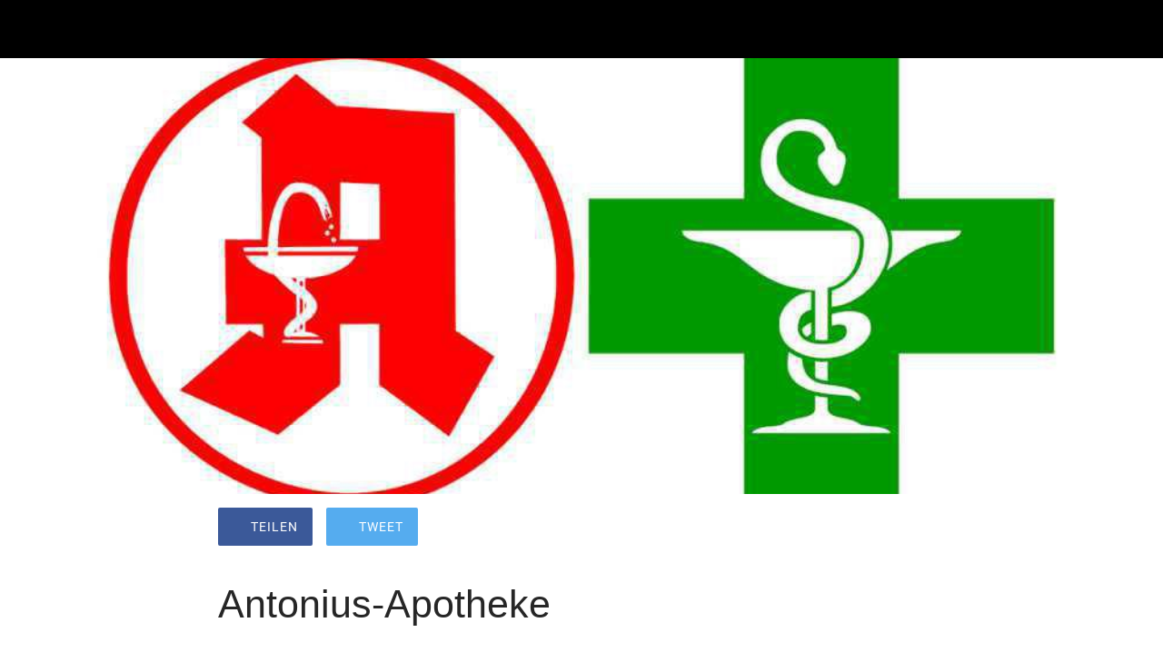

--- FILE ---
content_type: text/html; charset=utf-8
request_url: https://www.mein-meppen.de/events-1/i/78336877/antonius-apotheke
body_size: 33549
content:
<!DOCTYPE html><html style="--visible-tabbar-height:0px;--visible-safe-area-inset-bottom:env(safe-area-inset-bottom);--visible-safe-header-inset-bottom:0px;" lang="de"><head>
    <base href="/">
    <title>Antonius-Apotheke</title>
    <meta http-equiv="X-UA-Compatible" content="IE=edge">
    <meta http-equiv="Content-Type" content="text/html; Charset=UTF-8">
    <meta name="viewport" content="width=device-width, initial-scale=1.0, viewport-fit=cover">
    <meta name="msapplication-tap-highlight" content="no">
    <meta name="apple-mobile-web-app-capable" content="yes">
    <link rel="manifest" href="/front-assets/manifest.json">
    <link rel="preconnect" href="https://back.ww-cdn.com/" crossorigin="">
    <link rel="preload" href="/apiv4/getSettings?platform=webapp" crossorigin="" as="fetch">
    <link rel="preload" href="/apiv3/getLanguage" crossorigin="" as="fetch">
    <script>window.gb = {storage: {}, user: {}, request: {}};</script>

    <style type="text/css">
        @font-face {font-family: "Roboto";font-display: swap;src: url("https://back.ww-cdn.com/assets/fonts/Roboto-Regular.woff2") format("woff2"), url("https://back.ww-cdn.com/assets/fonts/Roboto-Regular.ttf") format("truetype");}
        @font-face {font-family: "Material Icons";font-style: normal;font-weight: 400;src: url("https://back.ww-cdn.com/assets/fonts/MaterialIcons-Regular.woff2") format("woff2"), url("https://back.ww-cdn.com/assets/fonts/MaterialIcons-Regular.ttf") format("truetype");}
        .material-icons {font-family: 'Material Icons';font-weight: normal;font-style: normal;font-size: 24px;line-height: 1;letter-spacing: normal;text-transform: none;display: inline-block;white-space: nowrap;word-wrap: normal;direction: ltr;-webkit-font-feature-settings: 'liga';-webkit-font-smoothing: antialiased;}
    </style>
<style>html{line-height:1.15;-webkit-text-size-adjust:100%}body{margin:0}html{line-height:1.5;font-family:Roboto,sans-serif;font-weight:400;color:#000000de}@media only screen and (min-width: 0){html{font-size:14px}}@media only screen and (min-width: 1280px){html{font-size:14.5px}}@media only screen and (min-width: 1440px){html{font-size:15px}}:root{--gbuigrid-gutter:16px}@media only screen and (orientation: portrait) and (min-width: 600px) and (max-width: 1024px),only screen and (orientation: landscape) and (min-width: 960px) and (max-width: 1279px){:root{--gbuigrid-gutter:20px}}@media only screen and (orientation: portrait) and (min-width: 1025px) and (max-width: 1919px),only screen and (orientation: landscape) and (min-width: 1280px) and (max-width: 1919px){:root{--gbuigrid-gutter:28px}}@media only screen and (min-width: 1920px){:root{--gbuigrid-gutter:32px}}:root{--floating-tabbar-height:81px;--tabbar-height:65px;--miniplayer-height:56px;--categories-pager-height:48px;--categories-pager-height-mobile:24px;--toolbar-down-height:56px;--toolbar-down-height-mobile:48px;--detail-swipe-pager-height:18px;--safe-header-inset-bottom:64px;--safe-area-inset-top:env(safe-area-inset-top);--visible-tabbar-height:0px;--visible-miniplayer-height:0px;--visible-categories-pager-height:0px;--visible-toolbar-down-height:0px;--visible-safe-area-inset-bottom:0px;--visible-detail-swipe-pager-height:0px;--visible-safe-header-inset-bottom:var(--safe-header-inset-bottom);--visible-ad-banner-height:0px;--visible-footer-elements-spacing:0px;--footer-height:calc( var(--visible-tabbar-height) + var(--visible-miniplayer-height) + var(--visible-categories-pager-height) + var(--visible-toolbar-down-height) + env(safe-area-inset-bottom) + var(--visible-detail-swipe-pager-height) + var(--visible-ad-banner-height) + var(--visible-footer-elements-spacing) );--rc-gradient-start-color:rgba(255, 255, 255, 0);--rc-obstrusive-bgcolor:0, 0, 0;--rc-obstrusive-opacity:1;--rc-radius:0;--ps-font-desktop:0px;--ps-font-tablet:0px;--ps-font-mobile:0px}@media only screen and (orientation: portrait) and (max-width: 599px),only screen and (orientation: landscape) and (max-width: 959px){:root{--safe-header-inset-bottom:56px}}:root{--vh:1vh}html,body{height:100vh;width:100vw}html{box-sizing:border-box}*,*:before,*:after{box-sizing:inherit;-webkit-tap-highlight-color:transparent}body{font-family:Roboto,Helvetica,Arial,sans-serif;-webkit-font-smoothing:antialiased;-moz-osx-font-smoothing:grayscale;-ms-overflow-style:-ms-autohiding-scrollbar;overflow-x:hidden}@media only screen and (min-width: 0){body{font-size:15px}}@media only screen and (min-width: 960px){body{font-size:15.5px}}@media only screen and (min-width: 1280px){body{font-size:16px}}*{word-wrap:break-word;touch-action:manipulation}</style><style>html{line-height:1.15;-webkit-text-size-adjust:100%}body{margin:0}h1{font-size:2em;margin:.67em 0}a{background-color:transparent}img{border-style:none}button{font-family:inherit;font-size:100%;line-height:1.15;margin:0}button{overflow:visible}button{text-transform:none}button{-webkit-appearance:button}button::-moz-focus-inner{border-style:none;padding:0}button:-moz-focusring{outline:1px dotted ButtonText}a{text-decoration:none}html{line-height:1.5;font-family:Roboto,sans-serif;font-weight:400;color:#000000de}@media only screen and (min-width: 0){html{font-size:14px}}@media only screen and (min-width: 1280px){html{font-size:14.5px}}@media only screen and (min-width: 1440px){html{font-size:15px}}h1,h2{font-weight:400;line-height:1.1}h1{font-size:4.2rem;line-height:110%;margin:2.1rem 0 1.68rem}h2{font-size:3.56rem;line-height:110%;margin:1.78rem 0 1.424rem}.mat-icon-button{font-family:Roboto,Helvetica Neue,sans-serif;font-size:14px;font-weight:500}.mat-ripple{overflow:hidden;position:relative}.mat-ripple:not(:empty){transform:translateZ(0)}.cdk-visually-hidden{border:0;clip:rect(0 0 0 0);height:1px;margin:-1px;overflow:hidden;padding:0;position:absolute;width:1px;white-space:nowrap;outline:0;-webkit-appearance:none;-moz-appearance:none;left:0}.mat-focus-indicator{position:relative}.mat-focus-indicator:before{inset:0;position:absolute;box-sizing:border-box;pointer-events:none;display:var(--mat-focus-indicator-display, none);border:var(--mat-focus-indicator-border-width, 3px) var(--mat-focus-indicator-border-style, solid) var(--mat-focus-indicator-border-color, transparent);border-radius:var(--mat-focus-indicator-border-radius, 4px)}.mat-focus-indicator:focus:before{content:""}.mat-icon-button{color:inherit;background:transparent}.mat-button-focus-overlay{background:black}.mat-drawer-container{background-color:#fafafa;color:#000000de}.mat-drawer{background-color:#fff;color:#000000de}.mat-drawer:not(.mat-drawer-side){box-shadow:0 8px 10px -5px #0003,0 16px 24px 2px #00000024,0 6px 30px 5px #0000001f}.gbui-icon{background-repeat:no-repeat;background-size:contain;background-position:center center;font-size:24px;width:inherit;height:inherit;display:inline-block;color:inherit}.gbui-icon-button{padding:0;border:none;background-color:initial;cursor:pointer;color:inherit}:root{--gbuigrid-gutter:16px}@media only screen and (orientation: portrait) and (min-width: 600px) and (max-width: 1024px),only screen and (orientation: landscape) and (min-width: 960px) and (max-width: 1279px){:root{--gbuigrid-gutter:20px}}@media only screen and (orientation: portrait) and (min-width: 1025px) and (max-width: 1919px),only screen and (orientation: landscape) and (min-width: 1280px) and (max-width: 1919px){:root{--gbuigrid-gutter:28px}}@media only screen and (min-width: 1920px){:root{--gbuigrid-gutter:32px}}[gbIcon]{background:transparent center center no-repeat;background-size:cover;border:none;line-height:1}:root{--floating-tabbar-height:81px;--tabbar-height:65px;--miniplayer-height:56px;--categories-pager-height:48px;--categories-pager-height-mobile:24px;--toolbar-down-height:56px;--toolbar-down-height-mobile:48px;--detail-swipe-pager-height:18px;--safe-header-inset-bottom:64px;--safe-area-inset-top:env(safe-area-inset-top);--visible-tabbar-height:0px;--visible-miniplayer-height:0px;--visible-categories-pager-height:0px;--visible-toolbar-down-height:0px;--visible-safe-area-inset-bottom:0px;--visible-detail-swipe-pager-height:0px;--visible-safe-header-inset-bottom:var(--safe-header-inset-bottom);--visible-ad-banner-height:0px;--visible-footer-elements-spacing:0px;--footer-height:calc( var(--visible-tabbar-height) + var(--visible-miniplayer-height) + var(--visible-categories-pager-height) + var(--visible-toolbar-down-height) + env(safe-area-inset-bottom) + var(--visible-detail-swipe-pager-height) + var(--visible-ad-banner-height) + var(--visible-footer-elements-spacing) );--rc-gradient-start-color:rgba(255, 255, 255, 0);--rc-obstrusive-bgcolor:0, 0, 0;--rc-obstrusive-opacity:1;--rc-radius:0;--ps-font-desktop:0px;--ps-font-tablet:0px;--ps-font-mobile:0px}@media only screen and (orientation: portrait) and (max-width: 599px),only screen and (orientation: landscape) and (max-width: 959px){:root{--safe-header-inset-bottom:56px}}:root{--vh:1vh}html,body{height:100vh;width:100vw}html{box-sizing:border-box}*,*:before,*:after{box-sizing:inherit;-webkit-tap-highlight-color:transparent}body{font-family:Roboto,Helvetica,Arial,sans-serif;-webkit-font-smoothing:antialiased;-moz-osx-font-smoothing:grayscale;-ms-overflow-style:-ms-autohiding-scrollbar;overflow-x:hidden}@media only screen and (min-width: 0){body{font-size:15px}}@media only screen and (min-width: 960px){body{font-size:15.5px}}@media only screen and (min-width: 1280px){body{font-size:16px}}*{word-wrap:break-word;touch-action:manipulation}ul{margin:0}ul:not(.browser-default){padding-left:0;padding-right:0;list-style-type:none}ul:not(.browser-default) li{list-style-type:none}img{max-width:100%}.boxed{width:100%;margin:auto;min-width:1000px}@media only screen and (orientation: portrait) and (max-width: 1024px),only screen and (orientation: landscape) and (max-width: 1279px){.boxed{min-width:initial}}.mat-drawer-container{background-color:initial}.gbiconv1,.gbiconv2{line-height:110%!important}</style><link rel="stylesheet" href="https://back.ww-cdn.com/superstatic/front-res/1542973/front-css/styles.260618d8fbf303dd.css" media="print" onload="this.media='all'"><noscript><link rel="stylesheet" href="front-css/styles.260618d8fbf303dd.css"></noscript><meta name="keywords" content="Shopping, Kultur, Freizeit"><meta name="theme-color" content="#000000"><meta property="twitter:card" content="summary_large_image"><meta name="apple-mobile-web-app-title" content="Mein Meppen"><meta name="apple-itunes-app" content="app-id=1439888760"><meta name="apple-mobile-web-app-status-bar-style" content="black"><link rel="apple-touch-icon" href="https://back.ww-cdn.com/apiv3/cdn/1542973/apiv3/release/iphone/11/photo/meta_images_touchIcon@2x.png?v=1566923900"><link href="https://fonts.gstatic.com" rel="preconnect" crossorigin=""><style ng-transition="gb-app">[_nghost-sc139]{inset:0;z-index:0;pointer-events:none;position:absolute;transform:translateZ(0)}.fixed[_nghost-sc139]{position:fixed}.fixed[_nghost-sc139]   .bg-landscape[_ngcontent-sc139], .fixed[_nghost-sc139]   .bg-portrait[_ngcontent-sc139], .fixed[_nghost-sc139]   .bg-mobile[_ngcontent-sc139]{position:fixed}.bg-landscape[_ngcontent-sc139], .bg-portrait[_ngcontent-sc139], .bg-mobile[_ngcontent-sc139]{background:transparent center center no-repeat;background-size:cover;inset:0;position:absolute;transform:translateZ(0)}.bg-landscape-img[_ngcontent-sc139], .bg-portrait-img[_ngcontent-sc139]{object-fit:cover;inset:0;height:100%;width:100%;position:absolute;transform:translateZ(0)}@media only screen and (orientation: portrait) and (min-width: 1025px),only screen and (orientation: landscape) and (min-width: 1280px){.bg-mobile[_ngcontent-sc139]{visibility:hidden}}@media only screen and (orientation: portrait) and (min-width: 1025px) and (orientation: landscape),only screen and (orientation: landscape) and (min-width: 1280px) and (orientation: landscape){.bg-portrait[_ngcontent-sc139], .bg-portrait-img[_ngcontent-sc139]{visibility:hidden}}@media only screen and (orientation: portrait) and (min-width: 1025px) and (orientation: portrait),only screen and (orientation: landscape) and (min-width: 1280px) and (orientation: portrait){.bg-landscape[_ngcontent-sc139], .bg-landscape-img[_ngcontent-sc139]{visibility:hidden}}@media only screen and (orientation: portrait) and (min-width: 600px) and (max-width: 1024px),only screen and (orientation: landscape) and (min-width: 960px) and (max-width: 1279px){.bg-mobile[_ngcontent-sc139]{visibility:hidden}}@media only screen and (orientation: portrait) and (min-width: 600px) and (max-width: 1024px) and (orientation: landscape),only screen and (orientation: landscape) and (min-width: 960px) and (max-width: 1279px) and (orientation: landscape){.bg-portrait[_ngcontent-sc139], .bg-portrait-img[_ngcontent-sc139]{visibility:hidden}}@media only screen and (orientation: portrait) and (min-width: 600px) and (max-width: 1024px) and (orientation: portrait),only screen and (orientation: landscape) and (min-width: 960px) and (max-width: 1279px) and (orientation: portrait){.bg-landscape[_ngcontent-sc139], .bg-landscape-img[_ngcontent-sc139]{visibility:hidden}}@media only screen and (orientation: portrait) and (max-width: 599px),only screen and (orientation: landscape) and (max-width: 959px){.bg-portrait[_ngcontent-sc139], .bg-landscape[_ngcontent-sc139], .bg-portrait-img[_ngcontent-sc139], .bg-landscape-img[_ngcontent-sc139]{visibility:hidden}}</style><meta name="description" content=""><meta property="twitter:title" content="Antonius-Apotheke"><meta property="twitter:description" content=""><meta property="twitter:image" content="https://cmsphoto.ww-cdn.com/resizeapi/8c1e7c983fdeb0fbe6effa1192e6294938c51633/3200/-1/"><meta property="og:type" content="article"><meta property="og:title" content="Antonius-Apotheke"><meta property="og:description" content=""><meta property="og:url" content="https://www.mein-meppen.de/events-1/i/78336877/antonius-apotheke"><meta property="og:image" content="https://cmsphoto.ww-cdn.com/resizeapi/8c1e7c983fdeb0fbe6effa1192e6294938c51633/3200/-1/"><link rel="canonical" href="https://www.mein-meppen.de/events-1/i/78336877/antonius-apotheke"><style ng-transition="gb-app">#main-outlet-container[_ngcontent-sc243]{position:relative;width:100%;height:100%}</style><style ng-transition="gb-app">mat-sidenav-container.hide-backdrop[_ngcontent-sc128]{background-color:initial}mat-sidenav-container.hide-backdrop[_ngcontent-sc128]    >.mat-drawer-backdrop{opacity:0}mat-sidenav-container[_ngcontent-sc128]    {height:100%;overflow:initial}.open[_nghost-sc128]   mat-sidenav-container[_ngcontent-sc128]    {z-index:1300}mat-sidenav-container[_ngcontent-sc128]     .mat-drawer-backdrop{position:fixed}mat-sidenav-container[_ngcontent-sc128]     mat-sidenav-content{overflow:initial}mat-sidenav[_ngcontent-sc128]{height:100%;min-width:0}gb-root-tabbar[_nghost-sc128]   mat-sidenav.mat-drawer[_ngcontent-sc128], gb-root-tabbar   [_nghost-sc128]   mat-sidenav.mat-drawer[_ngcontent-sc128], gb-root-floating-tabbar[_nghost-sc128]   mat-sidenav.mat-drawer[_ngcontent-sc128], gb-root-floating-tabbar   [_nghost-sc128]   mat-sidenav.mat-drawer[_ngcontent-sc128]{background-color:transparent}gb-root-tabbar[_nghost-sc128]   mat-sidenav.mat-drawer[_ngcontent-sc128]   a[_ngcontent-sc128], gb-root-tabbar   [_nghost-sc128]   mat-sidenav.mat-drawer[_ngcontent-sc128]   a[_ngcontent-sc128], gb-root-floating-tabbar[_nghost-sc128]   mat-sidenav.mat-drawer[_ngcontent-sc128]   a[_ngcontent-sc128], gb-root-floating-tabbar   [_nghost-sc128]   mat-sidenav.mat-drawer[_ngcontent-sc128]   a[_ngcontent-sc128], gb-root-tabbar[_nghost-sc128]   mat-sidenav.mat-drawer[_ngcontent-sc128]   button[_ngcontent-sc128], gb-root-tabbar   [_nghost-sc128]   mat-sidenav.mat-drawer[_ngcontent-sc128]   button[_ngcontent-sc128], gb-root-floating-tabbar[_nghost-sc128]   mat-sidenav.mat-drawer[_ngcontent-sc128]   button[_ngcontent-sc128], gb-root-floating-tabbar   [_nghost-sc128]   mat-sidenav.mat-drawer[_ngcontent-sc128]   button[_ngcontent-sc128]{outline:none}.no-bg[_nghost-sc128]   mat-sidenav[_ngcontent-sc128]{box-shadow:none;background-color:transparent}@media only screen and (orientation: portrait) and (max-width: 599px),only screen and (orientation: landscape) and (max-width: 959px){gb-root-tabbar[_nghost-sc128]   mat-sidenav.mat-drawer[_ngcontent-sc128], gb-root-tabbar   [_nghost-sc128]   mat-sidenav.mat-drawer[_ngcontent-sc128]{height:calc(100% - 66px);height:calc(100% - 66px - env(safe-area-inset-bottom));box-shadow:none!important;transition:none!important}gb-root-tabbar[_nghost-sc128]   mat-sidenav-container[_ngcontent-sc128]     .mat-drawer-backdrop, gb-root-tabbar   [_nghost-sc128]   mat-sidenav-container[_ngcontent-sc128]     .mat-drawer-backdrop{bottom:66px;bottom:calc(66px + env(safe-area-inset-bottom))}}</style><style ng-transition="gb-app">[_nghost-sc113]{display:block;height:100%;overflow-y:auto}.no-scrollbar[_nghost-sc113]::-webkit-scrollbar{width:0!important}.windows-scrollbar[_nghost-sc113]::-webkit-scrollbar-track:vertical, .windows-scrollbar[_nghost-sc113]   *[_ngcontent-sc113]::-webkit-scrollbar-track:vertical{background-color:#0000;border-right:3px solid rgba(255,255,255,.6)}.windows-scrollbar[_nghost-sc113]::-webkit-scrollbar, .windows-scrollbar[_nghost-sc113]   *[_ngcontent-sc113]::-webkit-scrollbar{width:3px}.windows-scrollbar[_nghost-sc113]::-webkit-scrollbar-thumb:vertical, .windows-scrollbar[_nghost-sc113]   *[_ngcontent-sc113]::-webkit-scrollbar-thumb:vertical{background-color:#0000;border-right:3px solid rgba(50,50,50,.5)}.windows-scrollbar[_nghost-sc113]::-webkit-scrollbar-thumb:vertical:hover, .windows-scrollbar[_nghost-sc113]   *[_ngcontent-sc113]::-webkit-scrollbar-thumb:vertical:hover{background-color:#969696b3;border-right:none;border-radius:10px}.windows-scrollbar[_nghost-sc113]::-webkit-scrollbar-track:horizontal, .windows-scrollbar[_nghost-sc113]   *[_ngcontent-sc113]::-webkit-scrollbar-track:horizontal{background-color:#0000;border-bottom:3px solid rgba(255,255,255,.6)}.windows-scrollbar[_nghost-sc113]::-webkit-scrollbar:horizontal, .windows-scrollbar[_nghost-sc113]   *[_ngcontent-sc113]::-webkit-scrollbar:horizontal{height:3px}.windows-scrollbar[_nghost-sc113]::-webkit-scrollbar-thumb:horizontal, .windows-scrollbar[_nghost-sc113]   *[_ngcontent-sc113]::-webkit-scrollbar-thumb:horizontal{background-color:#0000;border-bottom:3px solid rgba(50,50,50,.5)}.windows-scrollbar[_nghost-sc113]::-webkit-scrollbar-thumb:horizontal:hover, .windows-scrollbar[_nghost-sc113]   *[_ngcontent-sc113]::-webkit-scrollbar-thumb:horizontal:hover{background-color:#969696b3;border-bottom:none;border-radius:10px}</style><style ng-transition="gb-app">[_nghost-sc242]{display:block;height:100%}[_nghost-sc242]   .gb-tabbar-other[_ngcontent-sc242]{min-height:100%}[_nghost-sc242]   .gb-tabbar-other[_ngcontent-sc242]   .close[_ngcontent-sc242]{position:fixed;top:20px;right:15px;align-self:center;transform:translateZ(0);z-index:1301}[_nghost-sc242]   .gb-tabbar-other[_ngcontent-sc242]   ul[_ngcontent-sc242]{background:transparent center center no-repeat;background-size:cover;min-height:100%;padding:10px 0}[_nghost-sc242]   .gb-tabbar-other[_ngcontent-sc242]   ul[_ngcontent-sc242]   li[_ngcontent-sc242]:last-of-type   .one-line[_ngcontent-sc242]{border:none!important}[_nghost-sc242]     gb-menu-element-classic-link .classic-link-icon{flex-shrink:0}@media only screen and (orientation: portrait) and (max-width: 599px),only screen and (orientation: landscape) and (max-width: 959px){[_nghost-sc242]{display:flex;flex-direction:column}[_nghost-sc242]   .gb-tabbar-other[_ngcontent-sc242]{display:flex;flex-direction:column;flex:1 0 100%}[_nghost-sc242]   .gb-tabbar-other[_ngcontent-sc242]   ul[_ngcontent-sc242]{flex:1;min-height:initial;overflow-y:auto;padding:0}}button[_ngcontent-sc242]{outline:none}</style><style ng-transition="gb-app">.mat-drawer-container{position:relative;z-index:1;box-sizing:border-box;-webkit-overflow-scrolling:touch;display:block;overflow:hidden}.mat-drawer-container[fullscreen]{top:0;left:0;right:0;bottom:0;position:absolute}.mat-drawer-container[fullscreen].mat-drawer-container-has-open{overflow:hidden}.mat-drawer-container.mat-drawer-container-explicit-backdrop .mat-drawer-side{z-index:3}.mat-drawer-container.ng-animate-disabled .mat-drawer-backdrop,.mat-drawer-container.ng-animate-disabled .mat-drawer-content,.ng-animate-disabled .mat-drawer-container .mat-drawer-backdrop,.ng-animate-disabled .mat-drawer-container .mat-drawer-content{transition:none}.mat-drawer-backdrop{top:0;left:0;right:0;bottom:0;position:absolute;display:block;z-index:3;visibility:hidden}.mat-drawer-backdrop.mat-drawer-shown{visibility:visible}.mat-drawer-transition .mat-drawer-backdrop{transition-duration:400ms;transition-timing-function:cubic-bezier(0.25, 0.8, 0.25, 1);transition-property:background-color,visibility}.cdk-high-contrast-active .mat-drawer-backdrop{opacity:.5}.mat-drawer-content{position:relative;z-index:1;display:block;height:100%;overflow:auto}.mat-drawer-transition .mat-drawer-content{transition-duration:400ms;transition-timing-function:cubic-bezier(0.25, 0.8, 0.25, 1);transition-property:transform,margin-left,margin-right}.mat-drawer{position:relative;z-index:4;display:block;position:absolute;top:0;bottom:0;z-index:3;outline:0;box-sizing:border-box;overflow-y:auto;transform:translate3d(-100%, 0, 0)}.cdk-high-contrast-active .mat-drawer,.cdk-high-contrast-active [dir=rtl] .mat-drawer.mat-drawer-end{border-right:solid 1px currentColor}.cdk-high-contrast-active [dir=rtl] .mat-drawer,.cdk-high-contrast-active .mat-drawer.mat-drawer-end{border-left:solid 1px currentColor;border-right:none}.mat-drawer.mat-drawer-side{z-index:2}.mat-drawer.mat-drawer-end{right:0;transform:translate3d(100%, 0, 0)}[dir=rtl] .mat-drawer{transform:translate3d(100%, 0, 0)}[dir=rtl] .mat-drawer.mat-drawer-end{left:0;right:auto;transform:translate3d(-100%, 0, 0)}.mat-drawer[style*="visibility: hidden"]{display:none}.mat-drawer-inner-container{width:100%;height:100%;overflow:auto;-webkit-overflow-scrolling:touch}.mat-sidenav-fixed{position:fixed}</style><style ng-transition="gb-app">#event-detail[_ngcontent-sc817]{display:block;height:100%;padding-bottom:var(--footer-height)}</style><style ng-transition="gb-app">mat-drawer-container.hide-backdrop[_ngcontent-sc126]{background-color:initial}mat-drawer-container.hide-backdrop[_ngcontent-sc126]    >.mat-drawer-backdrop{opacity:0}mat-drawer-container[_ngcontent-sc126]    {height:100%;overflow:initial}.open[_nghost-sc126]   mat-drawer-container[_ngcontent-sc126]    {z-index:1300}mat-drawer-container[_ngcontent-sc126]     .mat-drawer-backdrop{position:fixed}mat-drawer-container[_ngcontent-sc126]     mat-drawer-content{overflow:initial}mat-drawer[_ngcontent-sc126]{position:fixed;height:100%;width:400px;min-width:0}mat-drawer.no-shadow[_ngcontent-sc126]{box-shadow:none}@media only screen and (orientation: portrait) and (min-width: 600px) and (max-width: 1024px),only screen and (orientation: landscape) and (min-width: 960px) and (max-width: 1279px){mat-drawer[_ngcontent-sc126]{width:320px}}@media only screen and (orientation: portrait) and (max-width: 599px),only screen and (orientation: landscape) and (max-width: 959px){mat-drawer[_ngcontent-sc126]{width:100%}}</style><style ng-transition="gb-app">gb-loading-spinner{display:flex;justify-content:center;padding:20px 0}gb-loading-spinner.fixed{position:fixed;width:100%;top:64px}gb-loading-spinner circle{animation-duration:4s!important;animation-timing-function:ease-in-out!important;animation-iteration-count:infinite!important}gb-loading-spinner mat-spinner.small circle{animation-name:colors,mat-progress-spinner-stroke-rotate-50!important}gb-loading-spinner mat-spinner:not(.small) circle{animation-name:colors,mat-progress-spinner-stroke-rotate-100!important}@keyframes colors{0%{stroke:#42a5f5}25%{stroke:#f44336}50%{stroke:#fdd835}75%{stroke:#4caf50}to{stroke:#42a5f5}}@media only screen and (orientation: portrait) and (max-width: 1024px),only screen and (orientation: landscape) and (max-width: 1279px){gb-loading-spinner.fixed{top:56px}}.gb-loading-spinner-backdrop{background-color:#fff}.gb-loading-spinner-backdrop.cdk-overlay-backdrop.cdk-overlay-backdrop-showing{opacity:.7}.gb-loading-spinner-backdrop~.cdk-overlay-pane gb-loading-spinner{position:fixed;top:0!important;bottom:0;left:0;right:0;display:flex;justify-content:center;align-items:center}
</style><style ng-transition="gb-app">.mat-progress-spinner{display:block;position:relative;overflow:hidden}.mat-progress-spinner svg{position:absolute;transform:rotate(-90deg);top:0;left:0;transform-origin:center;overflow:visible}.mat-progress-spinner circle{fill:rgba(0,0,0,0);transition:stroke-dashoffset 225ms linear}.cdk-high-contrast-active .mat-progress-spinner circle{stroke:CanvasText}.mat-progress-spinner[mode=indeterminate] svg{animation:mat-progress-spinner-linear-rotate 2000ms linear infinite}.mat-progress-spinner[mode=indeterminate] circle{transition-property:stroke;animation-duration:4000ms;animation-timing-function:cubic-bezier(0.35, 0, 0.25, 1);animation-iteration-count:infinite}.mat-progress-spinner._mat-animation-noopable svg,.mat-progress-spinner._mat-animation-noopable circle{animation:none;transition:none}@keyframes mat-progress-spinner-linear-rotate{0%{transform:rotate(0deg)}100%{transform:rotate(360deg)}}@keyframes mat-progress-spinner-stroke-rotate-100{0%{stroke-dashoffset:268.606171575px;transform:rotate(0)}12.5%{stroke-dashoffset:56.5486677px;transform:rotate(0)}12.5001%{stroke-dashoffset:56.5486677px;transform:rotateX(180deg) rotate(72.5deg)}25%{stroke-dashoffset:268.606171575px;transform:rotateX(180deg) rotate(72.5deg)}25.0001%{stroke-dashoffset:268.606171575px;transform:rotate(270deg)}37.5%{stroke-dashoffset:56.5486677px;transform:rotate(270deg)}37.5001%{stroke-dashoffset:56.5486677px;transform:rotateX(180deg) rotate(161.5deg)}50%{stroke-dashoffset:268.606171575px;transform:rotateX(180deg) rotate(161.5deg)}50.0001%{stroke-dashoffset:268.606171575px;transform:rotate(180deg)}62.5%{stroke-dashoffset:56.5486677px;transform:rotate(180deg)}62.5001%{stroke-dashoffset:56.5486677px;transform:rotateX(180deg) rotate(251.5deg)}75%{stroke-dashoffset:268.606171575px;transform:rotateX(180deg) rotate(251.5deg)}75.0001%{stroke-dashoffset:268.606171575px;transform:rotate(90deg)}87.5%{stroke-dashoffset:56.5486677px;transform:rotate(90deg)}87.5001%{stroke-dashoffset:56.5486677px;transform:rotateX(180deg) rotate(341.5deg)}100%{stroke-dashoffset:268.606171575px;transform:rotateX(180deg) rotate(341.5deg)}}</style><style mat-spinner-animation="50">
 @keyframes mat-progress-spinner-stroke-rotate-50 {
    0%      { stroke-dashoffset: 119.38052083641213;  transform: rotate(0); }
    12.5%   { stroke-dashoffset: 25.132741228718345;    transform: rotate(0); }
    12.5001%  { stroke-dashoffset: 25.132741228718345;    transform: rotateX(180deg) rotate(72.5deg); }
    25%     { stroke-dashoffset: 119.38052083641213;  transform: rotateX(180deg) rotate(72.5deg); }

    25.0001%   { stroke-dashoffset: 119.38052083641213;  transform: rotate(270deg); }
    37.5%   { stroke-dashoffset: 25.132741228718345;    transform: rotate(270deg); }
    37.5001%  { stroke-dashoffset: 25.132741228718345;    transform: rotateX(180deg) rotate(161.5deg); }
    50%     { stroke-dashoffset: 119.38052083641213;  transform: rotateX(180deg) rotate(161.5deg); }

    50.0001%  { stroke-dashoffset: 119.38052083641213;  transform: rotate(180deg); }
    62.5%   { stroke-dashoffset: 25.132741228718345;    transform: rotate(180deg); }
    62.5001%  { stroke-dashoffset: 25.132741228718345;    transform: rotateX(180deg) rotate(251.5deg); }
    75%     { stroke-dashoffset: 119.38052083641213;  transform: rotateX(180deg) rotate(251.5deg); }

    75.0001%  { stroke-dashoffset: 119.38052083641213;  transform: rotate(90deg); }
    87.5%   { stroke-dashoffset: 25.132741228718345;    transform: rotate(90deg); }
    87.5001%  { stroke-dashoffset: 25.132741228718345;    transform: rotateX(180deg) rotate(341.5deg); }
    100%    { stroke-dashoffset: 119.38052083641213;  transform: rotateX(180deg) rotate(341.5deg); }
  }
</style><style ng-transition="gb-app">[_nghost-sc220]{display:block;background:transparent center center no-repeat;background-size:cover}.one-line[_nghost-sc220]   .classic-link-title[_ngcontent-sc220]{white-space:nowrap;text-overflow:ellipsis;overflow:hidden}a[_ngcontent-sc220]{display:flex;height:100%;outline:none}a[_ngcontent-sc220]   .classic-link-title[_ngcontent-sc220]{padding:0 .1em;margin:0 -.1em}a[_ngcontent-sc220]   .title-wrapper[_ngcontent-sc220]{display:flex;flex-direction:row;align-items:center;overflow:hidden}a.inline[_ngcontent-sc220]{align-items:center}a.inline.align-center[_ngcontent-sc220]{justify-content:center}a.inline[_ngcontent-sc220]     .classic-link-icon+.title-wrapper{margin-left:16px}a.block[_ngcontent-sc220]{flex-direction:column;justify-content:center}a.block[_ngcontent-sc220]   .title-wrapper[_ngcontent-sc220]{justify-content:center}gb-menu-element-bag-container[_nghost-sc220] -no-combinator[_nghost-sc220], gb-menu-element-bag-container   [_nghost-sc220]{position:relative}.bullet[_ngcontent-sc220]{position:absolute;height:20px;width:20px;border-radius:20px;top:-5px;right:-10px;font-size:11px;line-height:20px;text-align:center}.inline[_ngcontent-sc220]   .bullet[_ngcontent-sc220]{position:initial;margin-left:.5em}gb-root-little-swipe[_nghost-sc220]   .bullet[_ngcontent-sc220], gb-root-little-swipe   [_nghost-sc220]   .bullet[_ngcontent-sc220]{right:30px;top:10px}gb-root-tabbar[_nghost-sc220]   a[_ngcontent-sc220], gb-root-tabbar   [_nghost-sc220]   a[_ngcontent-sc220], gb-root-floating-tabbar[_nghost-sc220]   a[_ngcontent-sc220], gb-root-floating-tabbar   [_nghost-sc220]   a[_ngcontent-sc220], gb-root-tabbar[_nghost-sc220]   .title-wrapper[_ngcontent-sc220], gb-root-tabbar   [_nghost-sc220]   .title-wrapper[_ngcontent-sc220], gb-root-floating-tabbar[_nghost-sc220]   .title-wrapper[_ngcontent-sc220], gb-root-floating-tabbar   [_nghost-sc220]   .title-wrapper[_ngcontent-sc220], gb-root-tabbar[_nghost-sc220]   .classic-link-title[_ngcontent-sc220], gb-root-tabbar   [_nghost-sc220]   .classic-link-title[_ngcontent-sc220], gb-root-floating-tabbar[_nghost-sc220]   .classic-link-title[_ngcontent-sc220], gb-root-floating-tabbar   [_nghost-sc220]   .classic-link-title[_ngcontent-sc220]{width:100%}@media only screen and (orientation: portrait) and (max-width: 599px),only screen and (orientation: landscape) and (max-width: 959px){gb-root-tabbar[_nghost-sc220]   .bullet[_ngcontent-sc220], gb-root-tabbar   [_nghost-sc220]   .bullet[_ngcontent-sc220], gb-root-floating-tabbar[_nghost-sc220]   .bullet[_ngcontent-sc220], gb-root-floating-tabbar   [_nghost-sc220]   .bullet[_ngcontent-sc220]{right:20%;top:5px}}@media only screen and (orientation: portrait) and (min-width: 600px) and (max-width: 1024px),only screen and (orientation: landscape) and (min-width: 960px) and (max-width: 1279px){gb-root-tabbar[_nghost-sc220]   .bullet[_ngcontent-sc220], gb-root-tabbar   [_nghost-sc220]   .bullet[_ngcontent-sc220], gb-root-floating-tabbar[_nghost-sc220]   .bullet[_ngcontent-sc220], gb-root-floating-tabbar   [_nghost-sc220]   .bullet[_ngcontent-sc220]{right:30%;top:5px}}@media only screen and (orientation: portrait) and (min-width: 1025px),only screen and (orientation: landscape) and (min-width: 1280px){gb-root-tabbar[_nghost-sc220]   .classic-link-title[_ngcontent-sc220], gb-root-tabbar   [_nghost-sc220]   .classic-link-title[_ngcontent-sc220], gb-root-floating-tabbar[_nghost-sc220]   .classic-link-title[_ngcontent-sc220], gb-root-floating-tabbar   [_nghost-sc220]   .classic-link-title[_ngcontent-sc220]{width:initial}gb-root-tabbar[_nghost-sc220]   .bullet[_ngcontent-sc220], gb-root-tabbar   [_nghost-sc220]   .bullet[_ngcontent-sc220], gb-root-floating-tabbar[_nghost-sc220]   .bullet[_ngcontent-sc220], gb-root-floating-tabbar   [_nghost-sc220]   .bullet[_ngcontent-sc220]{position:inherit;top:auto;right:auto;margin-left:5px}}@media only screen and (orientation: portrait) and (min-width: 1025px),only screen and (orientation: landscape) and (min-width: 1280px){gb-root-old-grid[_nghost-sc220]   .bullet[_ngcontent-sc220], gb-root-old-grid   [_nghost-sc220]   .bullet[_ngcontent-sc220]{position:absolute;height:24px;width:24px;border-radius:24px;top:-6px;right:-12px;font-size:13.2px;line-height:24px;text-align:center;font-size:14px}}gb-root-slate[_nghost-sc220]   .bullet[_ngcontent-sc220], gb-root-slate   [_nghost-sc220]   .bullet[_ngcontent-sc220]{margin-bottom:1em}gb-root-tabbar-other[_nghost-sc220], gb-root-tabbar-other   [_nghost-sc220], gb-root-floating-tabbar-other[_nghost-sc220], gb-root-floating-tabbar-other   [_nghost-sc220]{display:block;padding:15px 20px}gb-root-tabbar-other[_nghost-sc220]   a[_ngcontent-sc220], gb-root-tabbar-other   [_nghost-sc220]   a[_ngcontent-sc220], gb-root-floating-tabbar-other[_nghost-sc220]   a[_ngcontent-sc220], gb-root-floating-tabbar-other   [_nghost-sc220]   a[_ngcontent-sc220]{display:flex;align-items:center}gb-root-tabbar-other[_nghost-sc220]   a[_ngcontent-sc220]   .classic-link-icon[_ngcontent-sc220], gb-root-tabbar-other   [_nghost-sc220]   a[_ngcontent-sc220]   .classic-link-icon[_ngcontent-sc220], gb-root-floating-tabbar-other[_nghost-sc220]   a[_ngcontent-sc220]   .classic-link-icon[_ngcontent-sc220], gb-root-floating-tabbar-other   [_nghost-sc220]   a[_ngcontent-sc220]   .classic-link-icon[_ngcontent-sc220]{display:flex;justify-content:center;margin-right:20px;width:30px}gb-root-tabbar-other[_nghost-sc220]   .classic-link-title[_ngcontent-sc220], gb-root-tabbar-other   [_nghost-sc220]   .classic-link-title[_ngcontent-sc220], gb-root-floating-tabbar-other[_nghost-sc220]   .classic-link-title[_ngcontent-sc220], gb-root-floating-tabbar-other   [_nghost-sc220]   .classic-link-title[_ngcontent-sc220]{width:initial}</style><meta property="place:location:latitude" content="52.6713593"><meta property="place:location:longitude" content="7.2977126"><meta name="author" lang="de" content="Christian Neumann"><link rel="amphtml" href="https://www.mein-meppen.de/amp/events-1/c/0/i/78336877/antonius-apotheke"><style ng-transition="gb-app">@media only screen and (orientation: portrait) and (max-width: 1024px),only screen and (orientation: landscape) and (max-width: 1279px){[_nghost-sc448]     .avatar{width:48px;height:48px;line-height:48px}[_nghost-sc448]     .avatar.avatar-color{font-size:30px}}</style><style ng-transition="gb-app">[_nghost-sc446]{display:flex;flex-direction:column;flex:1;position:relative;height:100%}.title[_ngcontent-sc446]{height:64px;padding:20px;text-align:center;position:relative;display:flex;flex-direction:row;justify-content:center;align-items:center;cursor:pointer}.title[_ngcontent-sc446]   h1[_ngcontent-sc446]{margin:0;flex:1;flex-shrink:0;font-size:24px!important}.comments-container[_ngcontent-sc446]{display:flex;flex-direction:column;flex:1 1 0;height:100%;justify-content:center}.comments-list[_ngcontent-sc446]{flex:1;overflow-y:auto}.nocomment[_ngcontent-sc446]{display:flex;flex-direction:column;justify-content:center;align-items:center;height:100%;flex:1;text-align:center}.nocomment[_ngcontent-sc446]   .gbui-icon[_ngcontent-sc446]{margin-bottom:20px}.nocomment[_ngcontent-sc446]   .gbui-icon--glyph[_ngcontent-sc446]{width:initial!important}[mat-icon-button][_ngcontent-sc446]{position:absolute;height:56px;width:56px;bottom:24px;right:24px}[mat-icon-button][_ngcontent-sc446]   [gbIcon][_ngcontent-sc446]{line-height:56px;text-align:center}@media only screen and (orientation: portrait) and (min-width: 600px) and (max-width: 1024px),only screen and (orientation: landscape) and (min-width: 960px) and (max-width: 1279px){.title[_ngcontent-sc446]{height:56px;padding:10px}.title[_ngcontent-sc446]   h1[_ngcontent-sc446]{font-size:20px!important}}@media only screen and (orientation: portrait) and (max-width: 599px),only screen and (orientation: landscape) and (max-width: 959px){.title[_ngcontent-sc446]{height:56px;padding:10px}.title[_ngcontent-sc446]   h1[_ngcontent-sc446]{font-size:20px!important}.comments-list[_ngcontent-sc446]{padding-bottom:env(safe-area-inset-bottom)}}</style><style ng-transition="gb-app">.header[_ngcontent-sc179]{display:flex;justify-content:center;align-items:center;box-sizing:content-box}.header[_ngcontent-sc179]   h1[_ngcontent-sc179]{flex:1;font-size:24px!important;margin:0;text-align:center}.sidenav-header-action[_ngcontent-sc179]{border:none;outline:none;background:transparent;padding:0 5px;line-height:1;cursor:pointer}@media only screen and (orientation: portrait) and (min-width: 1025px),only screen and (orientation: landscape) and (min-width: 1280px){.header[_ngcontent-sc179]{height:64px;padding:0 8px}}@media only screen and (orientation: portrait) and (max-width: 1024px),only screen and (orientation: landscape) and (max-width: 1279px){.header[_ngcontent-sc179]{height:56px;padding:0 4px;padding-top:env(safe-area-inset-top)}}</style><style ng-transition="gb-app">[_nghost-sc281]{z-index:1050;position:sticky;top:0;display:block;width:100%}.fixed[_nghost-sc281]{position:fixed}.hide[_nghost-sc281], .resizing[_nghost-sc281]{position:relative}.resizing[_nghost-sc281]{overflow-x:initial}</style><style ng-transition="gb-app">.above[_nghost-sc267]{display:block}.navbar[_ngcontent-sc267]{z-index:1050;position:relative}.navbar[_ngcontent-sc267]   gb-background-image[_ngcontent-sc267]{height:100%}.navbar[_ngcontent-sc267]   .navbar-content[_ngcontent-sc267]{display:flex;justify-content:space-between;align-items:center;position:relative;height:100%}.navbar[_ngcontent-sc267]   .navbar-left[_ngcontent-sc267]{display:flex;z-index:1;align-items:center}.navbar[_ngcontent-sc267]   .navbar-left[_ngcontent-sc267]:not(.empty), .navbar[_ngcontent-sc267]   .navbar-left[_ngcontent-sc267]:not(:empty){padding-left:4px;margin-right:-12px}.navbar[_ngcontent-sc267]   .navbar-main[_ngcontent-sc267]{padding:4px 16px;flex:1;height:100%;min-width:0}.navbar[_ngcontent-sc267]   .navbar-right[_ngcontent-sc267]{display:flex;justify-content:flex-end;z-index:1;align-items:center;position:relative}.navbar[_ngcontent-sc267]   .navbar-right[_ngcontent-sc267]:not(.empty), .navbar[_ngcontent-sc267]   .navbar-right[_ngcontent-sc267]:not(:empty){padding-right:4px;margin-left:-12px}.navbar.medium[_ngcontent-sc267]   .navbar-content[_ngcontent-sc267], .navbar.big[_ngcontent-sc267]   .navbar-content[_ngcontent-sc267]{height:56px}.navbar.medium[_ngcontent-sc267]   .navbar-extend-content[_ngcontent-sc267], .navbar.medium[_ngcontent-sc267]   .navbar-main[_ngcontent-sc267], .navbar.big[_ngcontent-sc267]   .navbar-extend-content[_ngcontent-sc267], .navbar.big[_ngcontent-sc267]   .navbar-main[_ngcontent-sc267]{display:flex;flex-direction:column;flex:1}.navbar.medium[_ngcontent-sc267]   .navbar-main[_ngcontent-sc267], .navbar.big[_ngcontent-sc267]   .navbar-main[_ngcontent-sc267]{padding:16px}.navbar.medium[_ngcontent-sc267]   .with-elements[_ngcontent-sc267], .navbar.big[_ngcontent-sc267]   .with-elements[_ngcontent-sc267]{margin-top:-16px}.navbar.medium[_ngcontent-sc267]   .with-elements[_ngcontent-sc267]   .navbar-main[_ngcontent-sc267], .navbar.big[_ngcontent-sc267]   .with-elements[_ngcontent-sc267]   .navbar-main[_ngcontent-sc267]{padding:16px 52px}.navbar.medium[_ngcontent-sc267]   .with-elements.left-empty[_ngcontent-sc267]   .navbar-main[_ngcontent-sc267], .navbar.big[_ngcontent-sc267]   .with-elements.left-empty[_ngcontent-sc267]   .navbar-main[_ngcontent-sc267]{padding-left:16px;padding-right:16px}.navbar.medium[_ngcontent-sc267]   .navbar-extend-content[_ngcontent-sc267]{min-height:75px;max-height:calc(19vh - 40px)}.navbar.big[_ngcontent-sc267]   .navbar-extend-content[_ngcontent-sc267]{min-height:198px;max-height:calc(38vh - 40px)}.navbar[_ngcontent-sc267]     [gbToolBar]:not(.share-only) div.sharing gb-toolbar-item:last-of-type{border-right-width:1px;border-right-style:solid;padding-right:8px}.navbar[_ngcontent-sc267]     [gbToolBar]:not(.share-only) div.actions{margin-left:8px}.navbar[_ngcontent-sc267]     [gbToolBar].share-only gb-toolbar-item:last-of-type gb-toolbar-social-item{margin-right:0}.navbar.resizing[_ngcontent-sc267]{padding-top:56px;padding-top:calc(56px + env(safe-area-inset-top))}.navbar.resizing[_ngcontent-sc267]   .navbar-content[_ngcontent-sc267]{position:fixed;left:0;right:0;top:0;top:env(safe-area-inset-top);height:56px!important}.navbar.resizing[_ngcontent-sc267]   .layer[_ngcontent-sc267]{position:fixed;left:0;right:0;top:0;will-change:transform;transform-origin:top center}@media only screen and (orientation: portrait) and (min-width: 600px) and (max-width: 1024px),only screen and (orientation: landscape) and (min-width: 960px) and (max-width: 1279px){.navbar[_ngcontent-sc267]   .navbar-left[_ngcontent-sc267]:not(.empty), .navbar[_ngcontent-sc267]   .navbar-left[_ngcontent-sc267]:not(:empty){padding-left:8px}.navbar[_ngcontent-sc267]   .navbar-main[_ngcontent-sc267]{padding:4px 20px}}@media only screen and (orientation: portrait) and (min-width: 600px) and (max-width: 1024px) and (orientation: portrait),only screen and (orientation: landscape) and (min-width: 960px) and (max-width: 1279px) and (orientation: portrait){.navbar.medium[_ngcontent-sc267]   .navbar-extend-content[_ngcontent-sc267]{min-height:150px}.navbar.medium[_ngcontent-sc267]   .navbar-main[_ngcontent-sc267]{padding:40px 20px}.navbar.medium[_ngcontent-sc267]   .with-elements[_ngcontent-sc267]   .navbar-main[_ngcontent-sc267]{padding:40px 56px}.navbar.medium[_ngcontent-sc267]   .with-elements.left-empty[_ngcontent-sc267]   .navbar-main[_ngcontent-sc267]{padding-left:20px;padding-right:20px}}@media only screen and (orientation: portrait) and (min-width: 600px) and (max-width: 1024px) and (orientation: landscape),only screen and (orientation: landscape) and (min-width: 960px) and (max-width: 1279px) and (orientation: landscape){.navbar.medium[_ngcontent-sc267]   .navbar-extend-content[_ngcontent-sc267]{min-height:100px}.navbar.medium[_ngcontent-sc267]   .navbar-main[_ngcontent-sc267]{padding:20px}.navbar.medium[_ngcontent-sc267]   .with-elements[_ngcontent-sc267]   .navbar-main[_ngcontent-sc267]{padding:20px 56px}.navbar.medium[_ngcontent-sc267]   .with-elements.left-empty[_ngcontent-sc267]   .navbar-main[_ngcontent-sc267]{padding-left:20px;padding-right:20px}}@media only screen and (orientation: portrait) and (min-width: 600px) and (max-width: 1024px) and (orientation: portrait),only screen and (orientation: landscape) and (min-width: 960px) and (max-width: 1279px) and (orientation: portrait){.navbar.big[_ngcontent-sc267]   .navbar-extend-content[_ngcontent-sc267]{min-height:344px}.navbar.big[_ngcontent-sc267]   .navbar-main[_ngcontent-sc267]{padding:80px 20px}.navbar.big[_ngcontent-sc267]   .with-elements[_ngcontent-sc267]   .navbar-main[_ngcontent-sc267]{padding:80px 56px}.navbar.big[_ngcontent-sc267]   .with-elements.left-empty[_ngcontent-sc267]   .navbar-main[_ngcontent-sc267]{padding-left:20px;padding-right:20px}}@media only screen and (orientation: portrait) and (min-width: 600px) and (max-width: 1024px) and (orientation: landscape),only screen and (orientation: landscape) and (min-width: 960px) and (max-width: 1279px) and (orientation: landscape){.navbar.big[_ngcontent-sc267]   .navbar-extend-content[_ngcontent-sc267]{min-height:244px}.navbar.big[_ngcontent-sc267]   .navbar-main[_ngcontent-sc267]{padding:40px 20px}.navbar.big[_ngcontent-sc267]   .with-elements[_ngcontent-sc267]   .navbar-main[_ngcontent-sc267]{padding:40px 56px}.navbar.big[_ngcontent-sc267]   .with-elements.left-empty[_ngcontent-sc267]   .navbar-main[_ngcontent-sc267]{padding-left:20px;padding-right:20px}}@media only screen and (orientation: portrait) and (min-width: 600px) and (max-width: 1024px),only screen and (orientation: landscape) and (min-width: 960px) and (max-width: 1279px){.navbar[_ngcontent-sc267]   .navbar-right[_ngcontent-sc267]:not(.empty), .navbar[_ngcontent-sc267]   .navbar-right[_ngcontent-sc267]:not(:empty){padding-right:8px}}@media only screen and (orientation: portrait) and (min-width: 1025px),only screen and (orientation: landscape) and (min-width: 1280px){.navbar[_ngcontent-sc267]   .navbar-left[_ngcontent-sc267]:not(.empty), .navbar[_ngcontent-sc267]   .navbar-left[_ngcontent-sc267]:not(:empty){padding-left:8px}.navbar[_ngcontent-sc267]   .navbar-main[_ngcontent-sc267]{padding:4px 20px}.navbar.medium[_ngcontent-sc267]   .navbar-extend-content[_ngcontent-sc267]{min-height:126px}.navbar.medium[_ngcontent-sc267]   .navbar-main[_ngcontent-sc267]{padding:20px}.navbar.medium[_ngcontent-sc267]   .with-elements[_ngcontent-sc267]   .navbar-main[_ngcontent-sc267]{padding:20px 56px}.navbar.medium[_ngcontent-sc267]   .with-elements.left-empty[_ngcontent-sc267]   .navbar-main[_ngcontent-sc267]{padding-left:20px;padding-right:20px}.navbar.big[_ngcontent-sc267]   .navbar-extend-content[_ngcontent-sc267]{min-height:298px}.navbar.big[_ngcontent-sc267]   .navbar-main[_ngcontent-sc267]{padding:40px 20px}.navbar.big[_ngcontent-sc267]   .with-elements[_ngcontent-sc267]   .navbar-main[_ngcontent-sc267]{padding:40px 56px}.navbar.big[_ngcontent-sc267]   .with-elements.left-empty[_ngcontent-sc267]   .navbar-main[_ngcontent-sc267]{padding-left:20px;padding-right:20px}.navbar[_ngcontent-sc267]   .navbar-right[_ngcontent-sc267]:not(.empty), .navbar[_ngcontent-sc267]   .navbar-right[_ngcontent-sc267]:not(:empty){padding-right:28px}}@media only screen and (min-width: 1440px){.navbar[_ngcontent-sc267]   .navbar-left[_ngcontent-sc267]:not(.empty), .navbar[_ngcontent-sc267]   .navbar-left[_ngcontent-sc267]:not(:empty){padding-left:16px}.navbar[_ngcontent-sc267]   .navbar-main[_ngcontent-sc267]{padding:4px 28px}.navbar.medium[_ngcontent-sc267]   .navbar-extend-content[_ngcontent-sc267]{min-height:160px}.navbar.medium[_ngcontent-sc267]   .navbar-main[_ngcontent-sc267]{padding:28px}.navbar.medium[_ngcontent-sc267]   .with-elements[_ngcontent-sc267]   .navbar-main[_ngcontent-sc267]{padding:28px 64px}.navbar.medium[_ngcontent-sc267]   .with-elements.left-empty[_ngcontent-sc267]   .navbar-main[_ngcontent-sc267]{padding-left:28px;padding-right:28px}.navbar.big[_ngcontent-sc267]   .navbar-extend-content[_ngcontent-sc267]{min-height:366px}.navbar.big[_ngcontent-sc267]   .navbar-main[_ngcontent-sc267]{padding:56px 28px}.navbar.big[_ngcontent-sc267]   .with-elements[_ngcontent-sc267]   .navbar-main[_ngcontent-sc267]{padding:56px 64px}.navbar.big[_ngcontent-sc267]   .with-elements.left-empty[_ngcontent-sc267]   .navbar-main[_ngcontent-sc267]{padding-left:28px;padding-right:28px}.navbar[_ngcontent-sc267]   .navbar-right[_ngcontent-sc267]:not(.empty), .navbar[_ngcontent-sc267]   .navbar-right[_ngcontent-sc267]:not(:empty){padding-right:16px}}@media only screen and (orientation: portrait) and (min-width: 600px),only screen and (orientation: landscape) and (min-width: 960px){.navbar.small[_ngcontent-sc267]{height:64px;overflow:hidden}.navbar.medium[_ngcontent-sc267]   .navbar-content[_ngcontent-sc267], .navbar.big[_ngcontent-sc267]   .navbar-content[_ngcontent-sc267]{height:64px}.navbar.medium[_ngcontent-sc267]   .with-elements[_ngcontent-sc267], .navbar.big[_ngcontent-sc267]   .with-elements[_ngcontent-sc267]{margin-top:-20px}.navbar.medium[_ngcontent-sc267]   .navbar-extend-content[_ngcontent-sc267]{max-height:calc(19vh - 44px)}.navbar.big[_ngcontent-sc267]   .navbar-extend-content[_ngcontent-sc267]{max-height:calc(38vh - 44px)}.navbar.resizing[_ngcontent-sc267]{padding-top:64px}.navbar.resizing[_ngcontent-sc267]   .navbar-content[_ngcontent-sc267]{height:64px!important}}@media only screen and (orientation: portrait) and (max-width: 599px),only screen and (orientation: landscape) and (max-width: 959px){.navbar[_ngcontent-sc267]{padding-top:env(safe-area-inset-top)}.navbar.small[_ngcontent-sc267]{height:56px;height:calc(56px + env(safe-area-inset-top));overflow:hidden}}</style><style ng-transition="gb-app">[_nghost-sc266]{display:flex;justify-content:center;align-items:center;flex:1;height:100%;overflow:hidden}.align-left[_nghost-sc266]{justify-content:flex-start}.align-left[_nghost-sc266]   h1[_ngcontent-sc266], .align-left[_nghost-sc266] > a[_ngcontent-sc266]{width:100%}.item-title-displayed[_nghost-sc266]{justify-content:flex-start}.item-title-displayed[_nghost-sc266]   .title-content[_ngcontent-sc266]{width:100%;display:flex;flex-direction:column;justify-content:center}.item-title-displayed[_nghost-sc266]   .title-text[_ngcontent-sc266]{font-size:20px!important}.navbar.small[_nghost-sc266] -no-combinator[_nghost-sc266]:not(.item-title-displayed):not(.align-left)   .wrapper[_ngcontent-sc266], .navbar.small   [_nghost-sc266]:not(.item-title-displayed):not(.align-left)   .wrapper[_ngcontent-sc266], .navbar.resizing.ready[_nghost-sc266]:not(.item-title-displayed):not(.align-left)   .wrapper[_ngcontent-sc266], .navbar.resizing.ready   [_nghost-sc266]:not(.item-title-displayed):not(.align-left)   .wrapper[_ngcontent-sc266]{justify-content:center}.navbar.small[_nghost-sc266] -no-combinator[_nghost-sc266]:not(.item-title-displayed):not(.align-left).shrink-2, .navbar.small   [_nghost-sc266]:not(.item-title-displayed):not(.align-left).shrink-2, .navbar.resizing.ready[_nghost-sc266]:not(.item-title-displayed):not(.align-left).shrink-2, .navbar.resizing.ready   [_nghost-sc266]:not(.item-title-displayed):not(.align-left).shrink-2, .navbar.small[_nghost-sc266] -no-combinator[_nghost-sc266]:not(.item-title-displayed):not(.align-left).shrink-1, .navbar.small   [_nghost-sc266]:not(.item-title-displayed):not(.align-left).shrink-1, .navbar.resizing.ready[_nghost-sc266]:not(.item-title-displayed):not(.align-left).shrink-1, .navbar.resizing.ready   [_nghost-sc266]:not(.item-title-displayed):not(.align-left).shrink-1{position:absolute;width:100%;height:calc(100% - 8px);top:4px;left:0}.navbar.small[_nghost-sc266] -no-combinator[_nghost-sc266]:not(.item-title-displayed):not(.align-left).shrink-2   .wrapper[_ngcontent-sc266], .navbar.small   [_nghost-sc266]:not(.item-title-displayed):not(.align-left).shrink-2   .wrapper[_ngcontent-sc266], .navbar.resizing.ready[_nghost-sc266]:not(.item-title-displayed):not(.align-left).shrink-2   .wrapper[_ngcontent-sc266], .navbar.resizing.ready   [_nghost-sc266]:not(.item-title-displayed):not(.align-left).shrink-2   .wrapper[_ngcontent-sc266]{max-width:calc(100% - 208px)}.navbar.small[_nghost-sc266] -no-combinator[_nghost-sc266]:not(.item-title-displayed):not(.align-left).shrink-1   .wrapper[_ngcontent-sc266], .navbar.small   [_nghost-sc266]:not(.item-title-displayed):not(.align-left).shrink-1   .wrapper[_ngcontent-sc266], .navbar.resizing.ready[_nghost-sc266]:not(.item-title-displayed):not(.align-left).shrink-1   .wrapper[_ngcontent-sc266], .navbar.resizing.ready   [_nghost-sc266]:not(.item-title-displayed):not(.align-left).shrink-1   .wrapper[_ngcontent-sc266]{max-width:calc(100% - 104px)}.wrapper[_ngcontent-sc266]{max-width:100%}.navbar.small[_nghost-sc266]   .wrapper[_ngcontent-sc266], .navbar.small   [_nghost-sc266]   .wrapper[_ngcontent-sc266]{height:100%}h1[_ngcontent-sc266]{margin:0;height:100%;line-height:initial}.title-text[_ngcontent-sc266]{white-space:nowrap;overflow:hidden;width:100%;display:inline-block;text-overflow:ellipsis}[_nghost-sc266]:not(.align-left)   .title-text[_ngcontent-sc266]{text-align:center}.title-text-container[_ngcontent-sc266]{display:flex;width:100%;height:100%;align-items:center;justify-content:center}.title-content[_ngcontent-sc266]{display:flex;flex-direction:column;justify-content:center;height:100%}img[_ngcontent-sc266]{max-height:100%;display:none}img.loaded[_ngcontent-sc266]{display:block}.desc-text[_ngcontent-sc266]{margin-top:16px;display:block;line-height:normal;transform-origin:left top;will-change:transform,opacity}[_nghost-sc266]:not(.align-left)   .desc-text[_ngcontent-sc266]{text-align:center}.title-element[_ngcontent-sc266]{will-change:transform,max-width,font-size;transform-origin:left top;vertical-align:middle}.navbar.medium[_nghost-sc266]   .title-content[_ngcontent-sc266], .navbar.medium   [_nghost-sc266]   .title-content[_ngcontent-sc266], .navbar.medium[_nghost-sc266]   img[_ngcontent-sc266], .navbar.medium   [_nghost-sc266]   img[_ngcontent-sc266]{max-height:calc(19vh - 72px)}.navbar.big[_nghost-sc266]   .title-content[_ngcontent-sc266], .navbar.big   [_nghost-sc266]   .title-content[_ngcontent-sc266], .navbar.big[_nghost-sc266]   img[_ngcontent-sc266], .navbar.big   [_nghost-sc266]   img[_ngcontent-sc266]{max-height:calc(max(238px,38vh) - 72px)}@media only screen and (orientation: portrait) and (min-width: 600px) and (max-width: 1024px) and (orientation: portrait),only screen and (orientation: landscape) and (min-width: 960px) and (max-width: 1279px) and (orientation: portrait){[_nghost-sc266]:not(.item-title-displayed)   .wrapper[_ngcontent-sc266]{max-width:50vw!important}}@media only screen and (orientation: portrait) and (min-width: 600px) and (max-width: 1024px) and (orientation: landscape),only screen and (orientation: landscape) and (min-width: 960px) and (max-width: 1279px) and (orientation: landscape){[_nghost-sc266]:not(.item-title-displayed)   .wrapper[_ngcontent-sc266]{max-width:40vw!important}}@media only screen and (orientation: portrait) and (min-width: 600px) and (max-width: 1024px) and (orientation: portrait),only screen and (orientation: landscape) and (min-width: 960px) and (max-width: 1279px) and (orientation: portrait){.navbar.medium[_nghost-sc266]   img[_ngcontent-sc266], .navbar.medium   [_nghost-sc266]   img[_ngcontent-sc266], .navbar.medium[_nghost-sc266]   .title-text[_ngcontent-sc266], .navbar.medium   [_nghost-sc266]   .title-text[_ngcontent-sc266]{max-height:calc(19vh - 124px)}}@media only screen and (orientation: portrait) and (min-width: 600px) and (max-width: 1024px) and (orientation: landscape),only screen and (orientation: landscape) and (min-width: 960px) and (max-width: 1279px) and (orientation: landscape){.navbar.medium[_nghost-sc266]   img[_ngcontent-sc266], .navbar.medium   [_nghost-sc266]   img[_ngcontent-sc266], .navbar.medium[_nghost-sc266]   .title-text[_ngcontent-sc266], .navbar.medium   [_nghost-sc266]   .title-text[_ngcontent-sc266]{max-height:calc(19vh - 84px)}}@media only screen and (orientation: portrait) and (min-width: 600px) and (max-width: 1024px) and (orientation: portrait),only screen and (orientation: landscape) and (min-width: 960px) and (max-width: 1279px) and (orientation: portrait){.navbar.big[_nghost-sc266]:not(.item-title-displayed)   .wrapper[_ngcontent-sc266], .navbar.big   [_nghost-sc266]:not(.item-title-displayed)   .wrapper[_ngcontent-sc266]{max-width:75vw!important}.navbar.big[_nghost-sc266]   .title-content[_ngcontent-sc266], .navbar.big   [_nghost-sc266]   .title-content[_ngcontent-sc266], .navbar.big[_nghost-sc266]   img[_ngcontent-sc266], .navbar.big   [_nghost-sc266]   img[_ngcontent-sc266]{max-height:calc(max(388px,38vh) - 204px)}}@media only screen and (orientation: portrait) and (min-width: 600px) and (max-width: 1024px) and (orientation: landscape),only screen and (orientation: landscape) and (min-width: 960px) and (max-width: 1279px) and (orientation: landscape){.navbar.big[_nghost-sc266]:not(.item-title-displayed)   .wrapper[_ngcontent-sc266], .navbar.big   [_nghost-sc266]:not(.item-title-displayed)   .wrapper[_ngcontent-sc266]{max-width:60vw!important}.navbar.big[_nghost-sc266]   .title-content[_ngcontent-sc266], .navbar.big   [_nghost-sc266]   .title-content[_ngcontent-sc266], .navbar.big[_nghost-sc266]   img[_ngcontent-sc266], .navbar.big   [_nghost-sc266]   img[_ngcontent-sc266]{max-height:calc(max(288px,38vh) - 124px)}}@media only screen and (orientation: portrait) and (min-width: 600px) and (max-width: 1024px),only screen and (orientation: landscape) and (min-width: 960px) and (max-width: 1279px){.desc-text[_ngcontent-sc266]{margin-top:20px}}@media only screen and (orientation: portrait) and (min-width: 1025px),only screen and (orientation: landscape) and (min-width: 1280px){[_nghost-sc266]:not(.item-title-displayed)   .wrapper[_ngcontent-sc266]{max-width:calc(33.3333333333vw)!important}.navbar.medium[_nghost-sc266]   .title-content[_ngcontent-sc266], .navbar.medium   [_nghost-sc266]   .title-content[_ngcontent-sc266], .navbar.medium[_nghost-sc266]   img[_ngcontent-sc266], .navbar.medium   [_nghost-sc266]   img[_ngcontent-sc266]{max-height:calc(19vh - 84px)}.navbar.big[_nghost-sc266]:not(.item-title-displayed)   .wrapper[_ngcontent-sc266], .navbar.big   [_nghost-sc266]:not(.item-title-displayed)   .wrapper[_ngcontent-sc266]{max-width:50vw!important}.navbar.big[_nghost-sc266]   .title-content[_ngcontent-sc266], .navbar.big   [_nghost-sc266]   .title-content[_ngcontent-sc266], .navbar.big[_nghost-sc266]   img[_ngcontent-sc266], .navbar.big   [_nghost-sc266]   img[_ngcontent-sc266]{max-height:calc(max(342px,38vh) - 124px)}.desc-text[_ngcontent-sc266]{margin-top:20px}}@media only screen and (min-width: 1440px){.navbar.medium[_nghost-sc266]   .title-content[_ngcontent-sc266], .navbar.medium   [_nghost-sc266]   .title-content[_ngcontent-sc266], .navbar.medium[_nghost-sc266]   img[_ngcontent-sc266], .navbar.medium   [_nghost-sc266]   img[_ngcontent-sc266]{max-height:calc(19vh - 100px)}.navbar.big[_nghost-sc266]   .title-content[_ngcontent-sc266], .navbar.big   [_nghost-sc266]   .title-content[_ngcontent-sc266], .navbar.big[_nghost-sc266]   img[_ngcontent-sc266], .navbar.big   [_nghost-sc266]   img[_ngcontent-sc266]{max-height:calc(max(410px,38vh) - 156px)}.desc-text[_ngcontent-sc266]{margin-top:28px}}</style><style ng-transition="gb-app">[_nghost-sc108]{display:block}.image-container[_ngcontent-sc108]{position:relative;width:100%;border-radius:inherit}.image-container.responsive[_ngcontent-sc108]{height:0}.image-container.responsive[_ngcontent-sc108]   .inner[_ngcontent-sc108]{position:absolute;top:0}.image-container[_ngcontent-sc108]   .image-host[_ngcontent-sc108]{overflow:hidden;position:absolute;border-radius:inherit;top:0;width:100%;height:100%;z-index:5}.image-container[_ngcontent-sc108]   .image[_ngcontent-sc108]{width:100%;height:100%;transition:transform .3s;background:transparent center center no-repeat;background-size:cover;will-change:transform,background-image,opacity}.image-container[_ngcontent-sc108]   .image.image-effect-dezoom[_ngcontent-sc108]{transform:scale(1.1)}.image-container[_ngcontent-sc108]   .image.image-effect-opacity[_ngcontent-sc108]:after{content:"";position:absolute;top:0;left:0;height:100%;width:100%;background-color:#0006;opacity:0;transition:opacity .3s}.image-container[_ngcontent-sc108]   .lazy-image[_ngcontent-sc108]{width:100%;height:100%;object-fit:cover}.cdk-keyboard-focused[_nghost-sc108]   .image-container[_ngcontent-sc108]   .image.image-effect-zoom[_ngcontent-sc108]{transform:scale(1.1)}.cdk-keyboard-focused[_nghost-sc108]   .image-container[_ngcontent-sc108]   .image.image-effect-dezoom[_ngcontent-sc108]{transform:scale(1)}.cdk-keyboard-focused[_nghost-sc108]   .image-container[_ngcontent-sc108]   .image.image-effect-opacity[_ngcontent-sc108]:after{opacity:1}.inner[_ngcontent-sc108]{position:relative;z-index:7;width:100%;height:100%}.inner[_ngcontent-sc108]:empty{display:none}@media (hover: hover){.image-container[_ngcontent-sc108]:hover   .image.image-effect-zoom[_ngcontent-sc108]{transform:scale(1.1)}.image-container[_ngcontent-sc108]:hover   .image.image-effect-dezoom[_ngcontent-sc108]{transform:scale(1)}.image-container[_ngcontent-sc108]:hover   .image.image-effect-opacity[_ngcontent-sc108]:after{opacity:1}}</style><style ng-transition="gb-app">[_nghost-sc297]{display:block;position:relative;z-index:1030}.with-next[_nghost-sc297]   .buttons[_ngcontent-sc297]{margin:0 auto}.inside.align-center[_nghost-sc297]   .buttons[_ngcontent-sc297]{justify-content:center}.inside.align-center[_nghost-sc297]   .buttons[_ngcontent-sc297]     .actions{flex:1;justify-content:flex-end}.inside.align-center[_nghost-sc297]   .buttons[_ngcontent-sc297]     .actions:only-child{justify-content:center}.inside.align-center.share-only[_nghost-sc297]     .sharing{justify-content:center}.inside.align-center.share-only[_nghost-sc297]     .sharing gb-toolbar-item:last-child gb-toolbar-social-item{margin-right:0}.inside.align-center.share-only[_nghost-sc297]     .actions{display:none}.inside[_nghost-sc297]:not(.align-center)     .actions:only-child{margin-left:-12px}.toolbar[_ngcontent-sc297]{height:64px;margin:8px 0}.buttons[_ngcontent-sc297]{display:flex;flex:1 1 0px;height:100%;align-items:center;margin:auto}.buttons[_ngcontent-sc297]     .sharing{display:flex;order:1;flex:1}.buttons[_ngcontent-sc297]     .actions{order:2;display:flex;align-items:center}.buttons[_ngcontent-sc297]     .actions .comments{order:1}gb-navbar[_nghost-sc297] -no-combinator[_nghost-sc297], gb-navbar   [_nghost-sc297]{transition:transform .3s ease-in-out;transform:translate(calc(100% + 28px))}gb-navbar[_nghost-sc297] -no-combinator.visible[_nghost-sc297], gb-navbar   .visible[_nghost-sc297]{transform:translate(0)}gb-navbar[_nghost-sc297] -no-combinator[_nghost-sc297]   .toolbar[_ngcontent-sc297], gb-navbar   [_nghost-sc297]   .toolbar[_ngcontent-sc297]{margin:0}</style><style ng-transition="gb-app">[_nghost-sc814]{display:flex;flex-flow:column nowrap;flex:1 0 100%}.boxed-content[_ngcontent-sc814]{padding:40px 40px 0}.boxed[_ngcontent-sc814]{width:800px;min-width:0}.buy-button[_ngcontent-sc814]{margin:16px 0}gb-toolbar-inside-up[_ngcontent-sc814]{margin:8px 0;height:100%}gb-scrollable-content[_ngcontent-sc814]{box-sizing:content-box}gb-scrollable-content[_ngcontent-sc814]   *[_ngcontent-sc814]{box-sizing:border-box}.buttons[_ngcontent-sc814]{display:flex;flex-wrap:wrap;margin:1em 0 46px}.buttons[_ngcontent-sc814]   li[_ngcontent-sc814]{display:inline-block;flex-basis:25%;padding-right:20px;padding-bottom:20px}[dir=rtl][_ngcontent-sc814]   .buttons[_ngcontent-sc814]   li[_ngcontent-sc814]{padding-left:20px;padding-right:0}.buttons[_ngcontent-sc814]   li[_ngcontent-sc814]   a[_ngcontent-sc814], .buttons[_ngcontent-sc814]   li[_ngcontent-sc814]   button[_ngcontent-sc814]{display:block;width:100%;white-space:nowrap;letter-spacing:normal}.map-container[_ngcontent-sc814]{position:relative;width:100%;height:480px;overflow:hidden}.map-container[_ngcontent-sc814]   #event-detail-map[_ngcontent-sc814]{position:absolute;left:0;top:0;width:100%;height:100%}@media only screen and (orientation: portrait) and (min-width: 1025px),only screen and (orientation: landscape) and (min-width: 1280px){.content-container[_ngcontent-sc814]{border-radius:0!important;overflow:hidden}.buttons[_ngcontent-sc814]   li[_ngcontent-sc814]:last-child{padding-right:0}}@media only screen and (orientation: portrait) and (min-width: 600px) and (max-width: 1024px),only screen and (orientation: landscape) and (min-width: 960px) and (max-width: 1279px){.boxed[_ngcontent-sc814]{width:80%;max-width:800px}}@media only screen and (orientation: portrait) and (min-width: 600px) and (max-width: 1024px) and (orientation: portrait),only screen and (orientation: landscape) and (min-width: 960px) and (max-width: 1279px) and (orientation: portrait){.buttons[_ngcontent-sc814]:not(.content-banner)   li[_ngcontent-sc814]{flex-basis:50%}.buttons[_ngcontent-sc814]:not(.content-banner)   li[_ngcontent-sc814]:nth-child(2n){padding-right:0}}@media only screen and (orientation: portrait) and (max-width: 599px),only screen and (orientation: landscape) and (max-width: 959px){[_nghost-sc814]{padding-bottom:env(safe-area-inset-bottom)}.boxed[_ngcontent-sc814]{width:100%;padding:10px}.browse-website[_ngcontent-sc814]{display:block;margin-bottom:20px}a.buy-button[_ngcontent-sc814]:not(.button-inline){width:100%}ul.buttons[_ngcontent-sc814]{margin:0}ul.buttons[_ngcontent-sc814]   li[_ngcontent-sc814]{flex:0 1 50%;padding:0 0 10px;width:50%}ul.buttons[_ngcontent-sc814]   li[_ngcontent-sc814]:nth-child(2n){padding-left:5px}ul.buttons[_ngcontent-sc814]   li[_ngcontent-sc814]:nth-child(2n+1){padding-right:5px}[dir=rtl][_ngcontent-sc814]   ul.buttons[_ngcontent-sc814]   li[_ngcontent-sc814]:nth-child(2n){padding-right:5px;padding-left:0}[dir=rtl][_ngcontent-sc814]   ul.buttons[_ngcontent-sc814]   li[_ngcontent-sc814]:nth-child(2n+1){padding-right:0;padding-left:5px}.map-container[_ngcontent-sc814]{height:100vw;max-height:80vh}}</style><style ng-transition="gb-app">gb-navbar[_nghost-sc278] -no-combinator[_nghost-sc278]:not(.social), gb-navbar   [_nghost-sc278]:not(.social){display:flex;align-items:center;justify-content:center;width:48px;height:48px;min-width:48px;cursor:pointer;padding:0}gb-navbar[_nghost-sc278] -no-combinator[_nghost-sc278]:not(.social)   button[_ngcontent-sc278], gb-navbar   [_nghost-sc278]:not(.social)   button[_ngcontent-sc278]{width:100%;height:100%;padding:0;margin:0;border:none;cursor:pointer;outline:none;background-color:transparent}[_nghost-sc278]{display:flex;align-items:center;position:relative;line-height:normal;cursor:pointer}[_nghost-sc278]:empty{display:none}.grenadine[_nghost-sc278]   button[_ngcontent-sc278]{height:30px;line-height:30px}button[_ngcontent-sc278]{position:relative;display:flex;flex:0 0 auto;align-items:center;padding:0 8px;outline:none;background:transparent;border:none;justify-content:center;height:48px;width:48px;line-height:48px;border-radius:50%;cursor:pointer}button[gbIcon][_ngcontent-sc278]{line-height:inherit}button[_ngcontent-sc278] + .badge--Badge[_ngcontent-sc278]{position:absolute;top:-.2rem;right:-.2rem;background-color:#e74c3c;color:#fff;border-radius:1rem;min-width:1.7rem;line-height:initial;text-align:center}button[_ngcontent-sc278] + .badge--Simple[_ngcontent-sc278]{font-size:11px;margin-left:-4px}button[disabled][_ngcontent-sc278]{opacity:.5;pointer-events:none}gb-navbar[_nghost-sc278] -no-combinator[_nghost-sc278]:not(.social), gb-navbar   [_nghost-sc278]:not(.social){margin:0 2px}gb-navbar[_nghost-sc278] -no-combinator[_nghost-sc278]:not(.social):first-child, gb-navbar   [_nghost-sc278]:not(.social):first-child{margin-left:0}gb-navbar[_nghost-sc278] -no-combinator[_nghost-sc278]:not(.social):last-child, gb-navbar   [_nghost-sc278]:not(.social):last-child{margin-right:0}gb-navbar[_nghost-sc278] -no-combinator[_nghost-sc278]:not(.social)   button[_ngcontent-sc278], gb-navbar   [_nghost-sc278]:not(.social)   button[_ngcontent-sc278]{align-items:center}gb-navbar[_nghost-sc278] -no-combinator[_nghost-sc278]:not(.social)   button[_ngcontent-sc278] + .badge[_ngcontent-sc278], gb-navbar   [_nghost-sc278]:not(.social)   button[_ngcontent-sc278] + .badge[_ngcontent-sc278]{top:0;right:0}.font-size[_nghost-sc278]   .gbui-icon[_ngcontent-sc278]{font-size:15px!important;line-height:24px!important}gb-toolbar-inside-up.inside[_nghost-sc278]   .gbui-icon[_ngcontent-sc278], gb-toolbar-inside-up.inside   [_nghost-sc278]   .gbui-icon[_ngcontent-sc278]{font-size:32px!important;width:32px!important;height:32px!important}@media only screen and (orientation: portrait) and (min-width: 600px),only screen and (orientation: landscape) and (min-width: 960px){.share[_nghost-sc278], .font-size[_nghost-sc278]{display:none!important}}</style><style ng-transition="gb-app">[_nghost-sc279]{margin-right:1rem}[dir=rtl][_nghost-sc279] -no-combinator[_nghost-sc279], [dir=rtl]   [_nghost-sc279]{margin-right:0;margin-left:1rem}.social-item[_ngcontent-sc279]{font-size:1rem}@media only screen and (orientation: portrait) and (max-width: 599px),only screen and (orientation: landscape) and (max-width: 959px){gb-toolbar-item[_nghost-sc279] -no-combinator[_nghost-sc279], gb-toolbar-item   [_nghost-sc279]{display:none}}</style><style ng-transition="gb-app">[_nghost-sc182]{display:inline-block;background:none;border:none;outline:none;padding:0;box-sizing:border-box;cursor:pointer;letter-spacing:1px}.contained[_nghost-sc182]{height:48px;min-width:180px}.contained[_nghost-sc182]   .button-title[_ngcontent-sc182], .contained[_nghost-sc182]   .success-text[_ngcontent-sc182], .contained[_nghost-sc182]   .error-text[_ngcontent-sc182]{color:#000;font-size:18px!important}.outlined[_nghost-sc182]{height:42px;min-width:88px}.outlined[_nghost-sc182]   .button-title[_ngcontent-sc182], .outlined[_nghost-sc182]   .success-text[_ngcontent-sc182], .outlined[_nghost-sc182]   .error-text[_ngcontent-sc182]{font-size:15px!important}.text[_nghost-sc182]{height:42px;min-width:88px}.text[_nghost-sc182]   .button-title[_ngcontent-sc182]{font-size:15px!important}.button-inline[_nghost-sc182]{width:initial;min-width:88px}.button[_ngcontent-sc182]{height:100%;width:100%;padding:0 16px;position:relative;background-clip:border-box}.button.gradient-applied[_ngcontent-sc182]{background-clip:padding-box;background-size:cover}.button-content[_ngcontent-sc182]{display:flex;align-items:center;justify-content:center;height:100%}.button-title[_ngcontent-sc182]{font-weight:500;font-family:Roboto,sans-serif;letter-spacing:inherit}.button-title.upper[_ngcontent-sc182]{text-transform:uppercase}.icon-wrapper[_ngcontent-sc182]{display:inline-flex;margin-right:8px;margin-left:-4px}.icon-wrapper[_ngcontent-sc182]     .gbui-icon{flex-shrink:0}.button-overlay[_ngcontent-sc182]{inset:0;position:absolute;pointer-events:none;border-radius:inherit;opacity:0;transition:opacity .2s ease-in-out}.outlined[_ngcontent-sc182]   .button-overlay[_ngcontent-sc182]{inset:-1px}[_nghost-sc182]:hover   .button-overlay[_ngcontent-sc182], [_nghost-sc182]:hover   [_ngcontent-sc182]:focus   .button-overlay[_ngcontent-sc182], [_nghost-sc182]:focus   .button-overlay[_ngcontent-sc182], [_nghost-sc182]:focus   [_ngcontent-sc182]:focus   .button-overlay[_ngcontent-sc182]{opacity:1}[_nghost-sc182]:hover   .button-title[_ngcontent-sc182], [_nghost-sc182]:focus   .button-title[_ngcontent-sc182]{z-index:5}mat-spinner[_ngcontent-sc182]     circle{stroke:inherit}.checkmark[_ngcontent-sc182]{border-radius:50%;border:2px solid;height:30px;width:30px;position:relative}.checkmark[_ngcontent-sc182]:after{animation-duration:.8s;animation-timing-function:ease;animation-name:checkmark;transform:translate(-8px) scaleX(-1) rotate(135deg);opacity:1;height:16px;width:8px;transform-origin:left top;border-right:2px solid transparent;border-top:2px solid transparent;border-color:inherit;top:50%;left:50%;content:"";position:absolute}@keyframes checkmark{0%{height:0;width:0;opacity:1}20%{height:0;width:8px;opacity:1}40%{height:16px;width:8px;opacity:1}to{height:16px;width:8px;opacity:1}}gb-map-item-detail[_nghost-sc182]   .buttons[_nghost-sc182], gb-map-item-detail   .buttons   [_nghost-sc182], gb-event-detail-content   .buttons[_nghost-sc182], gb-event-detail-content   .buttons   [_nghost-sc182]{min-width:auto}gb-map-item-detail[_nghost-sc182]   .buttons[_nghost-sc182]   .button-title[_ngcontent-sc182], gb-map-item-detail   .buttons   [_nghost-sc182]   .button-title[_ngcontent-sc182], gb-event-detail-content   .buttons[_nghost-sc182]   .button-title[_ngcontent-sc182], gb-event-detail-content   .buttons   [_nghost-sc182]   .button-title[_ngcontent-sc182]{font-size:14px!important}.font-size-level1[_nghost-sc182]   .button-title[_ngcontent-sc182]{font-size:18px!important}.font-size-level2[_nghost-sc182]   .button-title[_ngcontent-sc182]{font-size:15px!important}.font-size-level3[_nghost-sc182]   .button-title[_ngcontent-sc182]{font-size:15px!important}[dir=rtl][_nghost-sc182] -no-combinator[_nghost-sc182]   .icon-wrapper[_ngcontent-sc182], [dir=rtl]   [_nghost-sc182]   .icon-wrapper[_ngcontent-sc182], [dir=rtl][_nghost-sc182]   .icon-wrapper[_ngcontent-sc182]{margin-right:-4px;margin-left:8px}@media only screen and (orientation: portrait) and (max-width: 599px),only screen and (orientation: landscape) and (max-width: 959px){.bottom-button[_nghost-sc182]{height:calc(36px + env(safe-area-inset-bottom));padding-bottom:env(safe-area-inset-bottom)}.bottom-button[_nghost-sc182]   .button[_ngcontent-sc182]{height:calc(100% + env(safe-area-inset-bottom));padding-bottom:env(safe-area-inset-bottom)}}</style><style ng-transition="gb-app">[_nghost-sc811]{display:block}.banner[_ngcontent-sc811]{height:480px;background:transparent center center no-repeat;background-size:cover;position:relative;overflow:hidden;box-sizing:content-box;padding-top:var(--visible-safe-header-inset-bottom)}.banner[_ngcontent-sc811]   .image[_ngcontent-sc811]{position:absolute;top:0;left:50%;background:transparent center center no-repeat;background-size:cover;display:block;width:120%;height:120%;transform:translate3d(-50%,0,0)}.event-main[_ngcontent-sc811]{position:relative;flex:1 0 auto;overflow:hidden}.event-main[_ngcontent-sc811]:before, .event-main[_ngcontent-sc811]:after{content:"";position:absolute;top:0;height:calc(var(--radiusoffset, 0) * 1px);width:calc(var(--radiusoffset, 0) * 1px);z-index:-1;background-color:var(--radiuscolor, "transparent")}.event-main[_ngcontent-sc811]:before{left:0}.event-main[_ngcontent-sc811]:after{right:0}.boxed[_ngcontent-sc811]{width:800px;min-width:0}.iap-sticker[_ngcontent-sc811]{margin-top:50px;margin-bottom:60px}.date[_ngcontent-sc811]{white-space:pre-wrap}.sub[_ngcontent-sc811]{display:inline-flex;width:100%;margin:17px 0 14px;align-items:center}.sub[_ngcontent-sc811] > .gbui-icon[_ngcontent-sc811]{flex-shrink:0}.sub[_ngcontent-sc811] > .gbui-icon.location-icon[_ngcontent-sc811]{margin-right:10px}@media only screen and (orientation: portrait) and (min-width: 1025px),only screen and (orientation: landscape) and (min-width: 1280px){.event-main[_ngcontent-sc811]{border-radius:0!important}}@media only screen and (orientation: portrait) and (min-width: 600px) and (max-width: 1024px),only screen and (orientation: landscape) and (min-width: 960px) and (max-width: 1279px){.banner[_ngcontent-sc811]{height:350px}.banner[_ngcontent-sc811]   .image[_ngcontent-sc811]{width:130%;height:130%}.boxed[_ngcontent-sc811]{width:80%;max-width:800px}.iap-sticker[_ngcontent-sc811]{margin-top:40px;margin-bottom:20px}}@media only screen and (orientation: portrait) and (max-width: 599px),only screen and (orientation: landscape) and (max-width: 959px){.banner[_ngcontent-sc811]{height:0;padding-bottom:66%}}@media only screen and (orientation: portrait) and (max-width: 599px) and (orientation: landscape),only screen and (orientation: landscape) and (max-width: 959px) and (orientation: landscape){.banner[_ngcontent-sc811]{padding-bottom:33%}}@media only screen and (orientation: portrait) and (max-width: 599px),only screen and (orientation: landscape) and (max-width: 959px){.banner[_ngcontent-sc811]   .image[_ngcontent-sc811]{width:130%;height:130%}}@media only screen and (orientation: portrait) and (max-width: 599px),only screen and (orientation: landscape) and (max-width: 959px){.boxed[_ngcontent-sc811]{width:100%;padding:10px}.boxed[_ngcontent-sc811] > h1[_ngcontent-sc811]{margin-top:10px}}@media only screen and (orientation: portrait) and (max-width: 599px),only screen and (orientation: landscape) and (max-width: 959px){.iap-sticker[_ngcontent-sc811]{margin-top:24px;margin-bottom:24px}}</style><style ng-transition="gb-app">[_nghost-sc186]    {display:block}[_nghost-sc186]    {overflow:hidden}[_nghost-sc186]     .scrollx--enabled{overflow-x:auto}[_nghost-sc186]     *{max-width:100%}[_nghost-sc186]     h1{font-weight:400}[_nghost-sc186]     h2{font-size:1.6em}[_nghost-sc186]     h3{font-size:1.3em}[_nghost-sc186]     h4{font-size:1.1em}[_nghost-sc186]     h5{font-size:.9em}[_nghost-sc186]     h6{font-size:.8em}[_nghost-sc186]     .subtitle{margin-top:20px}[_nghost-sc186]     .content{position:relative;overflow:hidden}[_nghost-sc186]     .content div.texte:first-child h1:first-child{margin-top:0}[_nghost-sc186]     .content div.texte:after{display:block;content:"";clear:both}[_nghost-sc186]     .content, [_nghost-sc186]     .content *{line-height:1.6em}[_nghost-sc186]     .item-author-avatar.text-center{display:block;margin-bottom:10px}[_nghost-sc186]     .item-author-avatar .avatar{margin-top:10px}[_nghost-sc186]     .intertitre{font-size:1.1em;font-weight:700}[_nghost-sc186]     a{font-weight:700}[_nghost-sc186]     .photo{margin:20px 0}[_nghost-sc186]     img{max-width:100%!important}[_nghost-sc186]     p{margin-top:10px}[_nghost-sc186]     iframe, [_nghost-sc186]     video{margin-bottom:20px}[_nghost-sc186]     .video-wrapper{position:relative;padding-top:25px;padding-bottom:56.25%;height:0;margin-bottom:20px}[_nghost-sc186]     .video-wrapper object, [_nghost-sc186]     .video-wrapper embed, [_nghost-sc186]     .video-wrapper iframe, [_nghost-sc186]     .video-wrapper video, [_nghost-sc186]     .video-wrapper img.poster{position:absolute;top:0;left:0;width:100%;height:100%}[_nghost-sc186]     blockquote{font-style:italic;font-family:Georgia,Times,Times New Roman,serif;padding:2px 8px 2px 20px;border-style:solid;border-color:#ccc;border-width:0;border-left-width:5px}[_nghost-sc186]     bdo[dir=rtl] blockquote{padding-left:8px;padding-right:20px;border-left-width:0;border-right-width:5px}[_nghost-sc186]     bdo[dir=rtl] ul{padding-left:0!important;padding-right:40px}[_nghost-sc186]     br.clear{display:none}[_nghost-sc186]     ul{padding-left:40px!important}[_nghost-sc186]     ul li{list-style-type:initial!important}[_nghost-sc186]     ul li, [_nghost-sc186]     ul li a{vertical-align:top}[_nghost-sc186]     .premium-sticker{margin-bottom:10px}</style><style ng-transition="gb-app">.failed[_nghost-sc452]{display:none!important}</style><style ng-transition="gb-app">.detail-54477261-html h1 {
            color: #262626; font-style: normal; font-weight: normal; font-family: Arial;
            font-size: 29px;
            
        }@media only screen and (orientation: portrait) and (max-width: 599px),only screen and (orientation: landscape) and (max-width: 959px) {
        .detail-54477261-html h1 {font-size: 29px;}
    }@media only screen and (orientation: portrait) and (min-width: 600px) and (max-width: 1024px),only screen and (orientation: landscape) and (min-width: 960px) and (max-width: 1279px) {
        .detail-54477261-html h1 {font-size: 37px;}
    }@media only screen and (orientation: portrait) and (min-width: 1025px),only screen and (orientation: landscape) and (min-width: 1280px) {
        .detail-54477261-html h1 {font-size: 43px;}
    }</style><style ng-transition="gb-app">.detail-54477261-html .author, .detail-54477261-html .date {
            color: #B3995B; font-style: normal; font-weight: normal; font-family: Arial;
            font-size: 17px;
            
        }@media only screen and (orientation: portrait) and (max-width: 599px),only screen and (orientation: landscape) and (max-width: 959px) {
        .detail-54477261-html .author, .detail-54477261-html .date {font-size: 17px;}
    }@media only screen and (orientation: portrait) and (min-width: 600px) and (max-width: 1024px),only screen and (orientation: landscape) and (min-width: 960px) and (max-width: 1279px) {
        .detail-54477261-html .author, .detail-54477261-html .date {font-size: 19px;}
    }@media only screen and (orientation: portrait) and (min-width: 1025px),only screen and (orientation: landscape) and (min-width: 1280px) {
        .detail-54477261-html .author, .detail-54477261-html .date {font-size: 21px;}
    }</style><style ng-transition="gb-app">.detail-54477261-html .content, .detail-54477261-html .content .texte, .detail-54477261-html .content .texte p, .detail-54477261-html .texte, .detail-54477261-html .texte p, .detail-54477261-html > span {
            color: #262626; font-style: normal; font-weight: normal; font-family: Arial;
            font-size: 17px;
            
        }@media only screen and (orientation: portrait) and (max-width: 599px),only screen and (orientation: landscape) and (max-width: 959px) {
        .detail-54477261-html .content, .detail-54477261-html .content .texte, .detail-54477261-html .content .texte p, .detail-54477261-html .texte, .detail-54477261-html .texte p, .detail-54477261-html > span {font-size: 17px;}
    }@media only screen and (orientation: portrait) and (min-width: 600px) and (max-width: 1024px),only screen and (orientation: landscape) and (min-width: 960px) and (max-width: 1279px) {
        .detail-54477261-html .content, .detail-54477261-html .content .texte, .detail-54477261-html .content .texte p, .detail-54477261-html .texte, .detail-54477261-html .texte p, .detail-54477261-html > span {font-size: 19px;}
    }@media only screen and (orientation: portrait) and (min-width: 1025px),only screen and (orientation: landscape) and (min-width: 1280px) {
        .detail-54477261-html .content, .detail-54477261-html .content .texte, .detail-54477261-html .content .texte p, .detail-54477261-html .texte, .detail-54477261-html .texte p, .detail-54477261-html > span {font-size: 21px;}
    }</style><style ng-transition="gb-app">.detail-54477261-html .content .texte h2, .detail-54477261-html .texte h2, .detail-54477261-html .content .texte h3, .detail-54477261-html .texte h3, .detail-54477261-html .content .texte h4, .detail-54477261-html .texte h4, .detail-54477261-html .content .texte h5, .detail-54477261-html .texte h5, .detail-54477261-html .content .texte h6, .detail-54477261-html .texte h6 {
            color: #262626; font-style: normal; font-weight: normal; font-family: Arial;
            
            
        }</style><style ng-transition="gb-app">.detail-54477261-html .intertitre {
            color: #B3995B; font-style: normal; font-weight: normal; font-family: Arial;
            font-size: 17px;
            
        }@media only screen and (orientation: portrait) and (max-width: 599px),only screen and (orientation: landscape) and (max-width: 959px) {
        .detail-54477261-html .intertitre {font-size: 17px;}
    }@media only screen and (orientation: portrait) and (min-width: 600px) and (max-width: 1024px),only screen and (orientation: landscape) and (min-width: 960px) and (max-width: 1279px) {
        .detail-54477261-html .intertitre {font-size: 19px;}
    }@media only screen and (orientation: portrait) and (min-width: 1025px),only screen and (orientation: landscape) and (min-width: 1280px) {
        .detail-54477261-html .intertitre {font-size: 21px;}
    }</style><style ng-transition="gb-app">.detail-54477261-html a,.detail-54477261-html .texte a{color: #B3995B;}</style><style ng-transition="gb-app">.detail-54477261-html hr.sep{color:#B3995B; border-style:solid; border-color:#DDDDDD; }</style><style ng-transition="gb-app">.detail-54477261-html hr{ border-style: solid; border-color: #DDDDDD; }</style><style ng-transition="gb-app">.detail-54477261-html #img-78336877-56863633{ border-radius: 4px 4px 4px 4px }</style><style ng-transition="gb-app">[_nghost-sc258]{display:flex;align-items:center;justify-content:center;width:48px;height:48px;min-width:48px;cursor:pointer;padding:0}[_nghost-sc258]   button[_ngcontent-sc258]{width:100%;height:100%;padding:0;margin:0;border:none;cursor:pointer;outline:none;background-color:transparent}</style><style ng-transition="gb-app">.mat-button .mat-button-focus-overlay,.mat-icon-button .mat-button-focus-overlay{opacity:0}.mat-button:hover:not(.mat-button-disabled) .mat-button-focus-overlay,.mat-stroked-button:hover:not(.mat-button-disabled) .mat-button-focus-overlay{opacity:.04}@media(hover: none){.mat-button:hover:not(.mat-button-disabled) .mat-button-focus-overlay,.mat-stroked-button:hover:not(.mat-button-disabled) .mat-button-focus-overlay{opacity:0}}.mat-button,.mat-icon-button,.mat-stroked-button,.mat-flat-button{box-sizing:border-box;position:relative;-webkit-user-select:none;user-select:none;cursor:pointer;outline:none;border:none;-webkit-tap-highlight-color:rgba(0,0,0,0);display:inline-block;white-space:nowrap;text-decoration:none;vertical-align:baseline;text-align:center;margin:0;min-width:64px;line-height:36px;padding:0 16px;border-radius:4px;overflow:visible}.mat-button::-moz-focus-inner,.mat-icon-button::-moz-focus-inner,.mat-stroked-button::-moz-focus-inner,.mat-flat-button::-moz-focus-inner{border:0}.mat-button.mat-button-disabled,.mat-icon-button.mat-button-disabled,.mat-stroked-button.mat-button-disabled,.mat-flat-button.mat-button-disabled{cursor:default}.mat-button.cdk-keyboard-focused .mat-button-focus-overlay,.mat-button.cdk-program-focused .mat-button-focus-overlay,.mat-icon-button.cdk-keyboard-focused .mat-button-focus-overlay,.mat-icon-button.cdk-program-focused .mat-button-focus-overlay,.mat-stroked-button.cdk-keyboard-focused .mat-button-focus-overlay,.mat-stroked-button.cdk-program-focused .mat-button-focus-overlay,.mat-flat-button.cdk-keyboard-focused .mat-button-focus-overlay,.mat-flat-button.cdk-program-focused .mat-button-focus-overlay{opacity:.12}.mat-button::-moz-focus-inner,.mat-icon-button::-moz-focus-inner,.mat-stroked-button::-moz-focus-inner,.mat-flat-button::-moz-focus-inner{border:0}.mat-raised-button{box-sizing:border-box;position:relative;-webkit-user-select:none;user-select:none;cursor:pointer;outline:none;border:none;-webkit-tap-highlight-color:rgba(0,0,0,0);display:inline-block;white-space:nowrap;text-decoration:none;vertical-align:baseline;text-align:center;margin:0;min-width:64px;line-height:36px;padding:0 16px;border-radius:4px;overflow:visible;transform:translate3d(0, 0, 0);transition:background 400ms cubic-bezier(0.25, 0.8, 0.25, 1),box-shadow 280ms cubic-bezier(0.4, 0, 0.2, 1)}.mat-raised-button::-moz-focus-inner{border:0}.mat-raised-button.mat-button-disabled{cursor:default}.mat-raised-button.cdk-keyboard-focused .mat-button-focus-overlay,.mat-raised-button.cdk-program-focused .mat-button-focus-overlay{opacity:.12}.mat-raised-button::-moz-focus-inner{border:0}.mat-raised-button._mat-animation-noopable{transition:none !important;animation:none !important}.mat-stroked-button{border:1px solid currentColor;padding:0 15px;line-height:34px}.mat-stroked-button .mat-button-ripple.mat-ripple,.mat-stroked-button .mat-button-focus-overlay{top:-1px;left:-1px;right:-1px;bottom:-1px}.mat-fab{box-sizing:border-box;position:relative;-webkit-user-select:none;user-select:none;cursor:pointer;outline:none;border:none;-webkit-tap-highlight-color:rgba(0,0,0,0);display:inline-block;white-space:nowrap;text-decoration:none;vertical-align:baseline;text-align:center;margin:0;min-width:64px;line-height:36px;padding:0 16px;border-radius:4px;overflow:visible;transform:translate3d(0, 0, 0);transition:background 400ms cubic-bezier(0.25, 0.8, 0.25, 1),box-shadow 280ms cubic-bezier(0.4, 0, 0.2, 1);min-width:0;border-radius:50%;width:56px;height:56px;padding:0;flex-shrink:0}.mat-fab::-moz-focus-inner{border:0}.mat-fab.mat-button-disabled{cursor:default}.mat-fab.cdk-keyboard-focused .mat-button-focus-overlay,.mat-fab.cdk-program-focused .mat-button-focus-overlay{opacity:.12}.mat-fab::-moz-focus-inner{border:0}.mat-fab._mat-animation-noopable{transition:none !important;animation:none !important}.mat-fab .mat-button-wrapper{padding:16px 0;display:inline-block;line-height:24px}.mat-mini-fab{box-sizing:border-box;position:relative;-webkit-user-select:none;user-select:none;cursor:pointer;outline:none;border:none;-webkit-tap-highlight-color:rgba(0,0,0,0);display:inline-block;white-space:nowrap;text-decoration:none;vertical-align:baseline;text-align:center;margin:0;min-width:64px;line-height:36px;padding:0 16px;border-radius:4px;overflow:visible;transform:translate3d(0, 0, 0);transition:background 400ms cubic-bezier(0.25, 0.8, 0.25, 1),box-shadow 280ms cubic-bezier(0.4, 0, 0.2, 1);min-width:0;border-radius:50%;width:40px;height:40px;padding:0;flex-shrink:0}.mat-mini-fab::-moz-focus-inner{border:0}.mat-mini-fab.mat-button-disabled{cursor:default}.mat-mini-fab.cdk-keyboard-focused .mat-button-focus-overlay,.mat-mini-fab.cdk-program-focused .mat-button-focus-overlay{opacity:.12}.mat-mini-fab::-moz-focus-inner{border:0}.mat-mini-fab._mat-animation-noopable{transition:none !important;animation:none !important}.mat-mini-fab .mat-button-wrapper{padding:8px 0;display:inline-block;line-height:24px}.mat-icon-button{padding:0;min-width:0;width:40px;height:40px;flex-shrink:0;line-height:40px;border-radius:50%}.mat-icon-button i,.mat-icon-button .mat-icon{line-height:24px}.mat-button-ripple.mat-ripple,.mat-button-focus-overlay{top:0;left:0;right:0;bottom:0;position:absolute;pointer-events:none;border-radius:inherit}.mat-button-ripple.mat-ripple:not(:empty){transform:translateZ(0)}.mat-button-focus-overlay{opacity:0;transition:opacity 200ms cubic-bezier(0.35, 0, 0.25, 1),background-color 200ms cubic-bezier(0.35, 0, 0.25, 1)}._mat-animation-noopable .mat-button-focus-overlay{transition:none}.mat-button-ripple-round{border-radius:50%;z-index:1}.mat-button .mat-button-wrapper>*,.mat-flat-button .mat-button-wrapper>*,.mat-stroked-button .mat-button-wrapper>*,.mat-raised-button .mat-button-wrapper>*,.mat-icon-button .mat-button-wrapper>*,.mat-fab .mat-button-wrapper>*,.mat-mini-fab .mat-button-wrapper>*{vertical-align:middle}.mat-form-field:not(.mat-form-field-appearance-legacy) .mat-form-field-prefix .mat-icon-button,.mat-form-field:not(.mat-form-field-appearance-legacy) .mat-form-field-suffix .mat-icon-button{display:inline-flex;justify-content:center;align-items:center;font-size:inherit;width:2.5em;height:2.5em}.mat-flat-button::before,.mat-raised-button::before,.mat-fab::before,.mat-mini-fab::before{margin:calc(calc(var(--mat-focus-indicator-border-width, 3px) + 2px) * -1)}.mat-stroked-button::before{margin:calc(calc(var(--mat-focus-indicator-border-width, 3px) + 3px) * -1)}.cdk-high-contrast-active .mat-button,.cdk-high-contrast-active .mat-flat-button,.cdk-high-contrast-active .mat-raised-button,.cdk-high-contrast-active .mat-icon-button,.cdk-high-contrast-active .mat-fab,.cdk-high-contrast-active .mat-mini-fab{outline:solid 1px}</style></head>

<body style="background-color:#FFFFFF;">
    <gb-app ng-version="14.2.9" style="background-color:#FFFFFF;" ng-server-context="other"><gb-background-image-switcher class="fixed" _nghost-sc139="" id="gb-background-image-switcher-75"><!----><!----><!----><!----><!----></gb-background-image-switcher><gb-root><!----><!----><!----><gb-root-tabbar _nghost-sc243="" class="ng-tns-c243-0 ng-star-inserted"><gb-sidenav-container _ngcontent-sc243="" position="end" mode="over" class="ng-tns-c243-0" _nghost-sc128=""><mat-sidenav-container _ngcontent-sc128="" class="mat-drawer-container mat-sidenav-container hide-backdrop" id="undefined"><div class="mat-drawer-backdrop ng-star-inserted"></div><!----><div class="cdk-visually-hidden cdk-focus-trap-anchor" aria-hidden="true"></div><!--mat-drawer-anchor--><div class="cdk-visually-hidden cdk-focus-trap-anchor" aria-hidden="true"></div><mat-sidenav-content class="mat-drawer-content mat-sidenav-content ng-star-inserted"><div _ngcontent-sc243="" id="main-outlet-container" class="ng-trigger ng-trigger-appRouteAnimation" style=""><router-outlet _ngcontent-sc243="" class="ng-tns-c243-0"></router-outlet><section _nghost-sc817="" gbampeventdetail="" class="ng-star-inserted" style=""><gb-drawer-container _ngcontent-sc817="" mode="over" position="end" _nghost-sc126="" class=""><mat-drawer-container _ngcontent-sc126="" class="mat-drawer-container hide-backdrop"><div class="mat-drawer-backdrop ng-star-inserted"></div><!----><div class="cdk-visually-hidden cdk-focus-trap-anchor" aria-hidden="true"></div><!--mat-drawer-anchor--><div class="cdk-visually-hidden cdk-focus-trap-anchor" aria-hidden="true"></div><mat-drawer-content class="mat-drawer-content ng-star-inserted"><section _ngcontent-sc817="" id="event-detail" gbdetailswipe=""><!----><gb-event-detail-toolbar-inside-up _ngcontent-sc817="" class="ng-star-inserted" style=""><gb-header _nghost-sc281="" role="banner" class=""><gb-navbar _nghost-sc267=""><div _ngcontent-sc267="" gbpreviewinspector="header" class="navbar small" style="background-color:#000000;"><gb-background-image _ngcontent-sc267="" _nghost-sc108="" class="ng-tns-c108-3 ng-star-inserted" style="border-bottom:1px solid #000000;"><div _ngcontent-sc108="" class="image-container ng-tns-c108-3" style="height:100%;padding-top:initial;"><div _ngcontent-sc108="" class="image-host ng-tns-c108-3"><div _ngcontent-sc108="" class="image ng-tns-c108-3 loaded" style="opacity:1;"><picture _ngcontent-sc108="" class="ng-tns-c108-3"><!----><img _ngcontent-sc108="" class="lazy-image ng-tns-c108-3" alt="" srcset="" sizes="" src="https://back.ww-cdn.com/superstatic/front-res/1542973/front-assets/img/transparent.png" loading="eager"></picture></div></div><div _ngcontent-sc108="" class="inner ng-tns-c108-3" style="padding-top:0px;"><!----><div _ngcontent-sc267="" class="navbar-content ng-tns-c108-3"><div _ngcontent-sc267="" class="navbar-left"><!----><!----><gb-navbar-close-button _ngcontent-sc267="" _nghost-sc258="" class="ng-star-inserted"><button _ngcontent-sc258="" size="24" gbhoverfont="" class="gbui-icon-button gbiconv3 icon-gbiconv3-35 gbui-icon--glyph gbui-icon" style="font-size:24px;color:#B3995B;width:24px;height:24px;transition:color 300ms;" aria-label="Schließen"></button></gb-navbar-close-button><!----><!----><!----></div><div _ngcontent-sc267="" class="navbar-main ng-star-inserted"><gb-navbar-title _nghost-sc266="" class="shrink-1"><!----><div _ngcontent-sc266="" class="wrapper"><div _ngcontent-sc266="" class="title-content ng-star-inserted"><a _ngcontent-sc266="" class="title-text-container ng-star-inserted" href="/"><!----><img _ngcontent-sc266="" class="title-element ng-star-inserted" src="" alt="Antonius-Apotheke" title="Antonius-Apotheke"><!----></a><!----><!----><!----></div><!----></div></gb-navbar-title></div><!----><!----><!----><div _ngcontent-sc267="" class="navbar-right empty"><gb-toolbar-inside-up gbtoolbar="" _nghost-sc297="" class="ng-star-inserted"><div _ngcontent-sc297="" class="toolbar"><div _ngcontent-sc297="" class="buttons"><div class="actions ng-star-inserted"><gb-toolbar-item _nghost-sc278="" class="comments ng-star-inserted"><!----><button _ngcontent-sc278="" tabindex="0" matripple="" gba11ykeyboardripple="" class="mat-ripple comments ng-star-inserted" aria-label="Kommentare"><span _ngcontent-sc278="" class="gbiconv1 icon-gbiconv1-379 gbui-icon--glyph gbui-icon" style="font-size:24px;color:#B3995B;width:24px;height:24px;"></span></button><!----><!----></gb-toolbar-item><gb-toolbar-item _nghost-sc278="" class="share ng-star-inserted"><!----><button _ngcontent-sc278="" tabindex="0" matripple="" gba11ykeyboardripple="" class="mat-ripple ng-star-inserted" aria-label=""><span _ngcontent-sc278="" class="gbiconv1 icon-gbiconv1-423 gbui-icon--glyph gbui-icon" style="font-size:24px;color:#B3995B;width:24px;height:24px;"></span></button><!----><!----></gb-toolbar-item><gb-toolbar-item _nghost-sc278="" style="border-color:#B3995B;" class="faves ng-star-inserted"><!----><button _ngcontent-sc278="" tabindex="0" matripple="" gba11ykeyboardripple="" class="mat-ripple ng-star-inserted" aria-label="Zu Lesezeichen hinzufügen"><span _ngcontent-sc278="" class="gbui-icon gbiconv1 icon-gbiconv1-387 gbui-icon--glyph" style="font-size:24px;color:#B3995B;width:24px;height:24px;"></span></button><!----><!----></gb-toolbar-item><!----></div><div class="sharing ng-star-inserted"><gb-toolbar-item _nghost-sc278="" class="social ng-star-inserted"><gb-toolbar-social-item _ngcontent-sc278="" _nghost-sc279="" class="ng-star-inserted"><button _ngcontent-sc279="" gbbuttonv2="" class="social-item ng-tns-c182-4 outlined ng-star-inserted" _nghost-sc182=""><div _ngcontent-sc182="" matripple="" class="mat-ripple button ng-tns-c182-4 ng-trigger ng-trigger-buttonState" style="background-color:#3B5999;border-radius:2px;color:#FFFFFF;"><div _ngcontent-sc182="" class="button-content default ng-tns-c182-4 ng-star-inserted" style=""><span _ngcontent-sc182="" class="icon-wrapper ng-tns-c182-4 ng-star-inserted"><div _ngcontent-sc279="" class="gbiconv1 icon-gbiconv1-8 gbui-icon--glyph gbui-icon ng-tns-c182-4" style="font-size:16px;color:#FFFFFF;width:16px;height:16px;"></div></span><!----><span _ngcontent-sc182="" class="button-title ng-tns-c182-4 upper ng-star-inserted" style="color:#FFFFFF;font-weight:normal;font-style:normal;font-variant:normal;font-size:16px;">Teilen</span><!----><div _ngcontent-sc182="" class="button-overlay ng-tns-c182-4 ng-star-inserted" style="background-color:rgba(255, 255, 255, 0.1);"></div><!----></div><!----></div><!----><!----><!----><!----></button></gb-toolbar-social-item><!----><!----><!----></gb-toolbar-item><gb-toolbar-item _nghost-sc278="" class="social ng-star-inserted"><gb-toolbar-social-item _ngcontent-sc278="" _nghost-sc279="" class="ng-star-inserted"><button _ngcontent-sc279="" gbbuttonv2="" class="social-item ng-tns-c182-5 outlined ng-star-inserted" _nghost-sc182=""><div _ngcontent-sc182="" matripple="" class="mat-ripple button ng-tns-c182-5 ng-trigger ng-trigger-buttonState" style="background-color:#55ACEF;border-radius:2px;color:#FFFFFF;"><div _ngcontent-sc182="" class="button-content default ng-tns-c182-5 ng-star-inserted" style=""><span _ngcontent-sc182="" class="icon-wrapper ng-tns-c182-5 ng-star-inserted"><div _ngcontent-sc279="" class="gbiconv2 icon-gbiconv2-67 gbui-icon--glyph gbui-icon ng-tns-c182-5" style="font-size:16px;color:#FFFFFF;width:16px;height:16px;"></div></span><!----><span _ngcontent-sc182="" class="button-title ng-tns-c182-5 upper ng-star-inserted" style="color:#FFFFFF;font-weight:normal;font-style:normal;font-variant:normal;font-size:16px;">tweet</span><!----><div _ngcontent-sc182="" class="button-overlay ng-tns-c182-5 ng-star-inserted" style="background-color:rgba(255, 255, 255, 0.1);"></div><!----></div><!----></div><!----><!----><!----><!----></button></gb-toolbar-social-item><!----><!----><!----></gb-toolbar-item><!----></div><!----></div></div></gb-toolbar-inside-up><!----></div></div><!----></div></div></gb-background-image></div><!----></gb-navbar></gb-header><gb-event-detail-content gbpreviewinspector="content" _nghost-sc814="" role="main" class="ng-star-inserted"><div _ngcontent-sc814="" class="content-container"><div _ngcontent-sc814="" class="content-container" style="background-color:transparent;border-radius:4px 4px 0px 0px;"><!----><gb-event-detail-content-banner _ngcontent-sc814="" _nghost-sc811="" class="ng-star-inserted"><div _ngcontent-sc811="" gbparallaxitem="" gbimagezoomcarousel="" class="banner image-container ng-star-inserted"><div _ngcontent-sc811="" class="image" style="background-image:url(https://cmsphoto.ww-cdn.com/superstatic/1542973/art/grande/78336877-56863633.jpg?v=1707820171);transform:translate3d(-50%, 0, 0);height:100%;"></div></div><!----><!----><gb-ad-banner _ngcontent-sc811="" class="in-content ng-star-inserted" _nghost-sc452=""><!----></gb-ad-banner><!----><div _ngcontent-sc811="" class="event-main" style="background:transparent;--radiusoffset:0;--radiuscolor:transparent;margin-top:-4px;border-radius:4px 4px 0px 0px;"><div _ngcontent-sc811="" class="boxed" dir="ltr"><gb-toolbar-inside-up _ngcontent-sc814="" gbtoolbar="" _nghost-sc297="" class="inside ng-star-inserted"><div _ngcontent-sc297="" class="toolbar"><div _ngcontent-sc297="" class="buttons"><div _ngcontent-sc814="" class="actions ng-star-inserted"><gb-toolbar-item _ngcontent-sc814="" _nghost-sc278="" class="comments ng-star-inserted"><!----><button _ngcontent-sc278="" tabindex="0" matripple="" gba11ykeyboardripple="" class="mat-ripple comments ng-star-inserted" aria-label="Kommentare"><span _ngcontent-sc278="" class="gbiconv1 icon-gbiconv1-379 gbui-icon--glyph gbui-icon" style="font-size:24px;color:#B3995B;width:24px;height:24px;"></span></button><!----><!----></gb-toolbar-item><gb-toolbar-item _ngcontent-sc814="" _nghost-sc278="" class="share ng-star-inserted"><!----><button _ngcontent-sc278="" tabindex="0" matripple="" gba11ykeyboardripple="" class="mat-ripple ng-star-inserted" aria-label=""><span _ngcontent-sc278="" class="gbiconv1 icon-gbiconv1-423 gbui-icon--glyph gbui-icon" style="font-size:24px;color:#B3995B;width:24px;height:24px;"></span></button><!----><!----></gb-toolbar-item><gb-toolbar-item _ngcontent-sc814="" _nghost-sc278="" style="border-color:#5C5C5C;" class="faves ng-star-inserted"><!----><button _ngcontent-sc278="" tabindex="0" matripple="" gba11ykeyboardripple="" class="mat-ripple ng-star-inserted" aria-label="Zu Lesezeichen hinzufügen"><span _ngcontent-sc278="" class="gbui-icon gbiconv1 icon-gbiconv1-387 gbui-icon--glyph" style="font-size:24px;color:#5C5C5C;width:24px;height:24px;"></span></button><!----><!----></gb-toolbar-item><!----></div><div _ngcontent-sc814="" class="sharing ng-star-inserted"><gb-toolbar-item _ngcontent-sc814="" _nghost-sc278="" class="social ng-star-inserted"><gb-toolbar-social-item _ngcontent-sc278="" _nghost-sc279="" class="ng-star-inserted"><button _ngcontent-sc279="" gbbuttonv2="" class="social-item ng-tns-c182-7 outlined ng-star-inserted" _nghost-sc182=""><div _ngcontent-sc182="" matripple="" class="mat-ripple button ng-tns-c182-7 ng-trigger ng-trigger-buttonState" style="background-color:#3B5999;border-radius:2px;color:#FFFFFF;"><div _ngcontent-sc182="" class="button-content default ng-tns-c182-7 ng-star-inserted" style=""><span _ngcontent-sc182="" class="icon-wrapper ng-tns-c182-7 ng-star-inserted"><div _ngcontent-sc279="" class="gbiconv1 icon-gbiconv1-8 gbui-icon--glyph gbui-icon ng-tns-c182-7" style="font-size:16px;color:#FFFFFF;width:16px;height:16px;"></div></span><!----><span _ngcontent-sc182="" class="button-title ng-tns-c182-7 upper ng-star-inserted" style="color:#FFFFFF;font-weight:normal;font-style:normal;font-variant:normal;font-size:16px;">Teilen</span><!----><div _ngcontent-sc182="" class="button-overlay ng-tns-c182-7 ng-star-inserted" style="background-color:rgba(255, 255, 255, 0.1);"></div><!----></div><!----></div><!----><!----><!----><!----></button></gb-toolbar-social-item><!----><!----><!----></gb-toolbar-item><gb-toolbar-item _ngcontent-sc814="" _nghost-sc278="" class="social ng-star-inserted"><gb-toolbar-social-item _ngcontent-sc278="" _nghost-sc279="" class="ng-star-inserted"><button _ngcontent-sc279="" gbbuttonv2="" class="social-item ng-tns-c182-8 outlined ng-star-inserted" _nghost-sc182=""><div _ngcontent-sc182="" matripple="" class="mat-ripple button ng-tns-c182-8 ng-trigger ng-trigger-buttonState" style="background-color:#55ACEF;border-radius:2px;color:#FFFFFF;"><div _ngcontent-sc182="" class="button-content default ng-tns-c182-8 ng-star-inserted" style=""><span _ngcontent-sc182="" class="icon-wrapper ng-tns-c182-8 ng-star-inserted"><div _ngcontent-sc279="" class="gbiconv2 icon-gbiconv2-67 gbui-icon--glyph gbui-icon ng-tns-c182-8" style="font-size:16px;color:#FFFFFF;width:16px;height:16px;"></div></span><!----><span _ngcontent-sc182="" class="button-title ng-tns-c182-8 upper ng-star-inserted" style="color:#FFFFFF;font-weight:normal;font-style:normal;font-variant:normal;font-size:16px;">tweet</span><!----><div _ngcontent-sc182="" class="button-overlay ng-tns-c182-8 ng-star-inserted" style="background-color:rgba(255, 255, 255, 0.1);"></div><!----></div><!----></div><!----><!----><!----><!----></button></gb-toolbar-social-item><!----><!----><!----></gb-toolbar-item><!----></div><!----></div></div></gb-toolbar-inside-up><!----><!----><h1 _ngcontent-sc811="" style="color:#262626;font-family:&quot;Arial&quot;;font-weight:normal;font-style:normal;font-variant:normal;font-size:43px;"> Antonius-Apotheke </h1><h2 _ngcontent-sc811="" class="sub ng-star-inserted" style="color:#B3995B;font-family:&quot;Arial&quot;;font-weight:normal;font-style:normal;font-variant:normal;font-size:21px;"><span _ngcontent-sc811="" class="location-icon gbiconv1 icon-gbiconv1-236 gbui-icon--glyph gbui-icon" style="font-size:21px;color:#B3995B;width:21px;height:21px;" aria-label="Kartenstift"></span> 36 Schwefinger Str. In den Höften </h2><!----><h2 _ngcontent-sc811="" class="sub date" style="color:#B3995B;font-family:&quot;Arial&quot;;font-weight:normal;font-style:normal;font-variant:normal;font-size:21px;"><span _ngcontent-sc811="" class="gbiconv2 icon-gbiconv2-87 gbui-icon--glyph gbui-icon" style="font-size:21px;color:#B3995B;width:21px;height:21px;" aria-label="Zeitsymbol"></span> Vom Freitag, 23. Februar 2024 um 09:00 bis zum Samstag, 24. Februar 2024 um 09:00 </h2><!----><gb-detail-html _ngcontent-sc811="" _nghost-sc186="" class="detail-54477261-html"><div class="content"> <div class="photo top" style="text-align:center"> <a href="https://cmsphoto.ww-cdn.com/superstatic/1542973/art/grande/78336877-56863633.jpg?v=1707820171" target="_blank">  </a> </div> </div></gb-detail-html><!----></div></div></gb-event-detail-content-banner><!----><!----><!----><div _ngcontent-sc814="" class="boxed" dir="ltr"><ul _ngcontent-sc814="" class="buttons content-banner"><li _ngcontent-sc814="" class="ng-star-inserted"><a _ngcontent-sc814="" gbbuttonv2="" _nghost-sc182="" class="ng-tns-c182-6 outlined ng-star-inserted" href="//maps.google.com/maps?daddr=52.6713593,7.2977126"><div _ngcontent-sc182="" matripple="" class="mat-ripple button ng-tns-c182-6 ng-trigger ng-trigger-buttonState" style="background-color:transparent;border:1px solid #B3995B;border-radius:2px;color:#B3995B;"><div _ngcontent-sc182="" class="button-content default ng-tns-c182-6 ng-star-inserted" style=""><span _ngcontent-sc182="" class="icon-wrapper ng-tns-c182-6 ng-star-inserted"><span _ngcontent-sc814="" class="gbiconv1 icon-gbiconv1-239 gbui-icon--glyph gbui-icon ng-tns-c182-6" style="font-size:18px;color:#B3995B;width:18px;height:18px;"></span></span><!----><span _ngcontent-sc182="" class="button-title ng-tns-c182-6 upper ng-star-inserted" style="color:#B3995B;font-weight:normal;font-style:normal;font-variant:normal;font-size:15px;">Routenbeschreibung anzeigen</span><!----><div _ngcontent-sc182="" class="button-overlay ng-tns-c182-6 ng-star-inserted" style="background-color:rgba(179, 153, 91, 0.1);"></div><!----></div><!----></div><!----><!----><!----><!----></a></li><!----></ul></div><!----><!----><!----><!----></div></div></gb-event-detail-content><!----></gb-event-detail-toolbar-inside-up><!----><!----><!----></section></mat-drawer-content><!----><mat-drawer _ngcontent-sc126="" tabindex="-1" class="mat-drawer ng-tns-c121-2 ng-trigger ng-trigger-transform mat-drawer-end mat-drawer-over ng-star-inserted" style="box-shadow:none;visibility:hidden;"><div cdkscrollable="" class="mat-drawer-inner-container ng-tns-c121-2"><gb-drawer _ngcontent-sc817="" class="ng-tns-c121-2"><gb-comment-list _ngcontent-sc817="" _nghost-sc448="" class="ng-star-inserted" style=""><gb-comment-list-classic _ngcontent-sc448="" _nghost-sc446="" style="background-color:rgba(247, 247, 247, 1);" class="ng-star-inserted"><gb-sidenav-header _ngcontent-sc446="" _nghost-sc179=""><div _ngcontent-sc179="" class="header" style="background-color:#000000;border-bottom:1px solid #000000;"><button _ngcontent-sc179="" tabindex="0" class="sidenav-header-action ng-star-inserted"><span _ngcontent-sc179="" class="gbiconv3 icon-gbiconv3-35 gbui-icon--glyph gbui-icon ng-star-inserted" style="font-size:24px;color:#B3995B;width:24px;height:24px;"></span><!----><span _ngcontent-sc179="" class="ng-star-inserted"></span><!----></button><!----><h1 _ngcontent-sc179="" style="color:#B3995B;font-family:&quot;Arial&quot;;font-weight:normal;font-style:normal;font-variant:normal;font-size:35px;">Kommentare</h1><button _ngcontent-sc179="" tabindex="0" class="sidenav-header-action ng-star-inserted"><span _ngcontent-sc179="" class="gbui-icon ng-star-inserted"></span><!----><span _ngcontent-sc179="" style="color:#B3995B;" class="ng-star-inserted"></span><!----></button><!----></div><!----></gb-sidenav-header><div _ngcontent-sc446="" class="comments-container" dir="ltr"><div _ngcontent-sc446="" class="nocomment ng-star-inserted" style=""><span _ngcontent-sc446="" class="gbicongeneric icon-gbicongeneric-no-comments gbui-icon--glyph gbui-icon" style="font-size:105px;color:#B3995B;width:105px;height:105px;"></span><div _ngcontent-sc446="" style="color:#262626;font-family:&quot;Arial&quot;;font-weight:normal;font-style:normal;font-variant:normal;font-size:21px;">Kein Kommentar</div><div _ngcontent-sc446="" style="color:#262626;font-family:&quot;Arial&quot;;font-weight:normal;font-style:normal;font-variant:normal;font-size:19px;">Schreiben Sie einen Kommentar</div></div><!----><button _ngcontent-sc446="" mat-icon-button="" class="mat-focus-indicator mat-icon-button mat-button-base _mat-animation-noopable ng-star-inserted" style="background-color: #B3995B;"><span class="mat-button-wrapper"><span _ngcontent-sc446="" gbicon="" iconurl="chat-newmessage" style="background-size:cover;font-size:24px;color:rgba(255, 255, 255, 1);" class="gbicongeneric icon-gbicongeneric-chat-newmessage"></span></span><span matripple="" class="mat-ripple mat-button-ripple mat-button-ripple-round"></span><span class="mat-button-focus-overlay"></span></button><!----><!----><!----><!----></div><!----><!----><!----></gb-comment-list-classic><!----><!----><!----><!----><!----></gb-comment-list><!----></gb-drawer></div></mat-drawer></mat-drawer-container></gb-drawer-container><gb-ad-interstitial _ngcontent-sc817="" class="ng-star-inserted" style=""><!----></gb-ad-interstitial><!----></section><!----></div></mat-sidenav-content><!----><mat-sidenav _ngcontent-sc128="" tabindex="-1" class="mat-drawer mat-sidenav ng-tns-c124-1 ng-trigger ng-trigger-transform mat-drawer-end mat-drawer-over mat-sidenav-fixed ng-star-inserted" style="width:376px;top:0px;bottom:0px;box-shadow:none;visibility:hidden;"><div cdkscrollable="" class="mat-drawer-inner-container ng-tns-c124-1"><gb-sidenav _ngcontent-sc243="" class="ng-tns-c124-1"><gb-scrollable-content _ngcontent-sc243="" _nghost-sc113="" class="no-scrollbar"><gb-root-tabbar-other _ngcontent-sc243="" _nghost-sc242=""><div _ngcontent-sc242="" class="gb-tabbar-other ng-star-inserted" style="background-color: #000000; background-image: url(https://back.ww-cdn.com/superstatic/front-res/1542973/front-assets/img/transparent.png);"><!----><button _ngcontent-sc242="" class="gbui-icon-button close gbiconv3 icon-gbiconv3-35 gbui-icon--glyph gbui-icon ng-star-inserted" style="font-size:24px;color:#FFFFFF;width:24px;height:24px;"></button><!----><ul _ngcontent-sc242=""><li _ngcontent-sc242="" class="ng-star-inserted"><gb-menu-element-classic-link _ngcontent-sc242="" zone="main" overridablezone="other" class="one-line ng-star-inserted" _nghost-sc220="" style="border-bottom-color:#000000;border-bottom-style:solid;border-bottom-width:1px;background-color:transparent;"><a _ngcontent-sc220="" gbnavigationlinkactive="" gbhoverfonttrigger="" class="inline" href="/spots"><div _ngcontent-sc242="" gbicon="" class="classic-link-icon gbiconv2 icon-gbiconv2-567 ng-star-inserted" style="background-size:cover;font-size:30px;color:rgba(179, 153, 91, 1);transition:color 300ms, fill 300ms;"></div><!----><div _ngcontent-sc220="" class="title-wrapper"><span _ngcontent-sc220="" class="classic-link-title" style="color:#FFFFFF;font-family:&quot;Arial&quot;;font-weight:normal;font-style:normal;font-variant:normal;font-size:24px;transition:color 300ms;">Spots</span><!----></div></a></gb-menu-element-classic-link><!----><!----><!----></li><li _ngcontent-sc242="" class="ng-star-inserted"><gb-menu-element-classic-link _ngcontent-sc242="" zone="main" overridablezone="other" class="one-line ng-star-inserted" _nghost-sc220="" style="border-bottom-color:#000000;border-bottom-style:solid;border-bottom-width:1px;background-color:transparent;"><a _ngcontent-sc220="" gbnavigationlinkactive="" gbhoverfonttrigger="" class="inline" href="/specials"><div _ngcontent-sc242="" gbicon="" class="classic-link-icon gbiconv2 icon-gbiconv2-49 ng-star-inserted" style="background-size:cover;font-size:30px;color:rgba(179, 153, 91, 1);transition:color 300ms, fill 300ms;"></div><!----><div _ngcontent-sc220="" class="title-wrapper"><span _ngcontent-sc220="" class="classic-link-title" style="color:#FFFFFF;font-family:&quot;Arial&quot;;font-weight:normal;font-style:normal;font-variant:normal;font-size:24px;transition:color 300ms;">Specials</span><!----></div></a></gb-menu-element-classic-link><!----><!----><!----></li><li _ngcontent-sc242="" class="ng-star-inserted"><gb-menu-element-classic-link _ngcontent-sc242="" zone="main" overridablezone="other" class="one-line ng-star-inserted" _nghost-sc220="" style="border-bottom-color:#000000;border-bottom-style:solid;border-bottom-width:1px;background-color:transparent;"><a _ngcontent-sc220="" gbnavigationlinkactive="" gbhoverfonttrigger="" class="inline" href="/favoriten"><div _ngcontent-sc242="" gbicon="" class="classic-link-icon gbiconv2 icon-gbiconv2-47 ng-star-inserted" style="background-size:cover;font-size:30px;color:rgba(179, 153, 91, 1);transition:color 300ms, fill 300ms;"></div><!----><div _ngcontent-sc220="" class="title-wrapper"><span _ngcontent-sc220="" class="classic-link-title" style="color:#FFFFFF;font-family:&quot;Arial&quot;;font-weight:normal;font-style:normal;font-variant:normal;font-size:24px;transition:color 300ms;">Favoriten</span><!----></div></a></gb-menu-element-classic-link><!----><!----><!----></li><li _ngcontent-sc242="" class="ng-star-inserted"><gb-menu-element-classic-link _ngcontent-sc242="" zone="main" overridablezone="other" class="one-line ng-star-inserted" _nghost-sc220="" style="border-bottom-color:#000000;border-bottom-style:solid;border-bottom-width:1px;background-color:transparent;"><a _ngcontent-sc220="" gbnavigationlinkactive="" gbhoverfonttrigger="" class="inline" href="/emsblick-magazin"><div _ngcontent-sc242="" gbicon="" class="classic-link-icon gbiconv1 icon-gbiconv1-139 ng-star-inserted" style="background-size:cover;font-size:30px;color:rgba(179, 153, 91, 1);transition:color 300ms, fill 300ms;"></div><!----><div _ngcontent-sc220="" class="title-wrapper"><span _ngcontent-sc220="" class="classic-link-title" style="color:#FFFFFF;font-family:&quot;Arial&quot;;font-weight:normal;font-style:normal;font-variant:normal;font-size:24px;transition:color 300ms;">Emsblick Magazin</span><!----></div></a></gb-menu-element-classic-link><!----><!----><!----></li><li _ngcontent-sc242="" class="ng-star-inserted"><gb-menu-element-classic-link _ngcontent-sc242="" zone="main" overridablezone="other" class="one-line ng-star-inserted" _nghost-sc220="" style="border-bottom-color:#000000;border-bottom-style:solid;border-bottom-width:1px;background-color:transparent;"><a _ngcontent-sc220="" gbnavigationlinkactive="" gbhoverfonttrigger="" class="inline" href="/fur-unternehmen"><div _ngcontent-sc242="" gbicon="" class="classic-link-icon gbiconv1 icon-gbiconv1-229 ng-star-inserted" style="background-size:cover;font-size:30px;color:rgba(179, 153, 91, 1);transition:color 300ms, fill 300ms;"></div><!----><div _ngcontent-sc220="" class="title-wrapper"><span _ngcontent-sc220="" class="classic-link-title" style="color:#FFFFFF;font-family:&quot;Arial&quot;;font-weight:normal;font-style:normal;font-variant:normal;font-size:24px;transition:color 300ms;">Deine Firma eintragen</span><!----></div></a></gb-menu-element-classic-link><!----><!----><!----></li><li _ngcontent-sc242="" class="ng-star-inserted"><gb-menu-element-classic-link _ngcontent-sc242="" zone="main" overridablezone="other" class="one-line ng-star-inserted" _nghost-sc220="" style="border-bottom-color:#000000;border-bottom-style:solid;border-bottom-width:1px;background-color:transparent;"><a _ngcontent-sc220="" gbnavigationlinkactive="" gbhoverfonttrigger="" class="inline" href="/mein-meppen"><div _ngcontent-sc242="" gbicon="" class="classic-link-icon gbiconv2 icon-gbiconv2-4 ng-star-inserted" style="background-size:cover;font-size:30px;color:rgba(179, 153, 91, 1);transition:color 300ms, fill 300ms;"></div><!----><div _ngcontent-sc220="" class="title-wrapper"><span _ngcontent-sc220="" class="classic-link-title" style="color:#FFFFFF;font-family:&quot;Arial&quot;;font-weight:normal;font-style:normal;font-variant:normal;font-size:24px;transition:color 300ms;">Über die App</span><!----></div></a></gb-menu-element-classic-link><!----><!----><!----></li><!----></ul></div><!----></gb-root-tabbar-other></gb-scrollable-content></gb-sidenav></div></mat-sidenav></mat-sidenav-container></gb-sidenav-container></gb-root-tabbar><!----></gb-root><!----><!----><!----><!----></gb-app>
<script src="https://back.ww-cdn.com/superstatic/front-res/1542973/front-js/runtime.d24047fefec209b9.js" type="module"></script><script src="https://back.ww-cdn.com/superstatic/front-res/1542973/front-js/polyfills.3252b1d14b649540.js" type="module"></script><script src="https://back.ww-cdn.com/superstatic/front-res/1542973/front-js/main.cf0207e644b604f4.js" type="module"></script>
<div class="cdk-live-announcer-element cdk-visually-hidden" aria-atomic="true" aria-live="polite"></div><script id="gb-app-state" type="application/json">{&q;iOSTouchIcon&q;:true,&q;GstaticPreconnect&q;:true,&q;https://classicappinfo.ww-api.com/v1/front/app/1542973/&q;:{&q;headers&q;:{&q;normalizedNames&q;:{},&q;lazyUpdate&q;:null},&q;status&q;:200,&q;statusText&q;:&q;OK&q;,&q;url&q;:&q;https://classicappinfo.ww-api.com/v1/front/app/1542973/&q;,&q;ok&q;:true,&q;type&q;:4,&q;body&q;:{&q;pk&q;:1542973,&q;created_at&q;:&q;2023-01-18T12:30:38.664081Z&q;,&q;updated_at&q;:&q;2023-06-23T10:01:22.192777Z&q;,&q;webzine_id&q;:1542973,&q;name&q;:&q;Mein Meppen&q;,&q;contact_mail&q;:&q;app@emsblick.net&q;,&q;twitter_url&q;:&q;&q;,&q;instagram_url&q;:&q;&q;,&q;facebook_url&q;:&q;&q;,&q;logo&q;:null,&q;logo_mail&q;:&q;&q;,&q;phone&q;:&q;&q;,&q;privacy_policy&q;:&q;&l;h1&g;&l;b&g;Privacy Policy under GDPR regulation (for Europe and companies doing business towards European area users)&l;/b&g;&l;/h1&g;    &l;p&g;This privacy policy describes how our company collects, uses and discloses your personal information and data when you use our services through our websites and/or application.&l;/p&g;    &l;h2&g;&l;em&g;What kind of data is collected?&l;/em&g;&l;/h2&g;  &l;p&g;Our company collects the following set of data and information:&l;/p&g;  &l;ul style=\&q;margin-top:0;margin-bottom:0;padding-inline-start:48px;\&q;&g;&l;li&g;&l;p&g;Personal identification information (name, physical address, email address, phone number&a;#8230;)&l;/p&g;&l;/li&g;&l;li&g;&l;p&g;&l;span style=\&q;color:blue;\&q;&g;(ADD ANY OTHER PERSONAL DATA THAT IS COLLECTED BY YOUR COMPANY)&l;/span&g;&l;/p&g;&l;/li&g;&l;/ul&g;    &l;h2&g;&l;em&g;How is the data collected?&l;/em&g;&l;/h2&g;  &l;p&g;You provide our company with most of the data we collect, we collect data and process personal data and information when:&l;/p&g;  &l;ul style=\&q;margin-top:0;margin-bottom:0;padding-inline-start:48px;\&q;&g;&l;li&g;&l;p&g;You register online or place and order for any of our products or services&l;/p&g;&l;/li&g;&l;li&g;&l;p&g;Use our website or application when cookies are set on your device&l;/p&g;&l;/li&g;&l;/ul&g;    &l;p&g;Our company might also receive data and information indirectly from the following sources:&l;/p&g;    &l;ul style=\&q;margin-top:0;margin-bottom:0;padding-inline-start:48px;\&q;&g;&l;li&g;&l;p&g;Flurry (&l;a href=\&q;https://www.flurry.com/\&q; style=\&q;text-decoration-line: none;\&q;&g;https://www.flurry.com&l;/a&g;)&l;/p&g;&l;/li&g;&l;li&g;&l;p&g;Firebase (&l;a href=\&q;http://www.firebase.google.com/\&q; style=\&q;text-decoration-line: none;\&q;&g;https://www.firebase.google.com&l;/a&g;)&l;/p&g;&l;/li&g;&l;li&g;&l;p&g;Count.ly (&l;a href=\&q;https://count.ly/\&q; style=\&q;text-decoration-line: none;\&q;&g;https://count.ly&l;/a&g;)&l;/p&g;&l;/li&g;&l;li&g;&l;p&g;AppsFlyer (&l;a href=\&q;https://www.appsflyer.com/\&q; style=\&q;text-decoration-line: none;\&q;&g;https://www.appsflyer.com&l;/a&g;)&l;/p&g;&l;/li&g;&l;li&g;&l;p&g;Facebook App Event (&l;a href=\&q;https://developers.facebook/coom/docs/app-events\&q; style=\&q;text-decoration-line: none;\&q;&g;https://developers.facebook/coom/docs/app-events&l;/a&g;)&l;/p&g;&l;/li&g;&l;li&g;&l;p&g;&l;span style=\&q;color:blue;\&q;&g;(ADD OR DELETE LIST TO FIT YOUR OWN CASE)&l;/span&g;&l;/p&g;&l;/li&g;&l;/ul&g;    &l;h2&g;&l;em&g;How will we use your data?&l;/em&g;&l;/h2&g;  &l;p&g;Our company collects your data so that we can:&l;/p&g;  &l;ul style=\&q;margin-top:0;margin-bottom:0;padding-inline-start:48px;\&q;&g;&l;li&g;&l;p&g;Process your order, manage your account&l;/p&g;&l;/li&g;&l;li&g;&l;p&g;Send you email with special offers on products and services&l;/p&g;&l;/li&g;&l;/ul&g;    &l;p&g;If you agree our company will share your data with partner companies so that they may offer you their products and services:&l;/p&g;  &l;ul style=\&q;margin-top:0;margin-bottom:0;padding-inline-start:48px;\&q;&g;&l;li&g;&l;p&g;&l;span style=\&q;color:blue;\&q;&g;(ADD LIST OF ORGANIZATION THAT MIGHT RECEIVE PERSONAL DATA AND INFORMATION)&l;/span&g;&l;/p&g;&l;/li&g;&l;/ul&g;    &l;p&g;When our company processes your order it may send your data to credit and banking agencies to prevent fraudulent purchases that can include third-party payment processors.&l;/p&g;    &l;h2&g;&l;em&g;How is the data stored?&l;/em&g;&l;/h2&g;  &l;p&g;Our company securely stores your data in France (Europe).&l;/p&g;  &l;p&g;&l;br&g;&a;#160;&l;/p&g;  &l;p&g;Our company will keep your &l;span style=\&q;color:blue;\&q;&g;(ENTER TYPE OF DATA OR INFORMATION)&l;/span&g; for &l;span style=\&q;color:blue;\&q;&g;(ENTER TIME PERIOD)&l;/span&g;. On this time period has expired, we will delete your data by &l;span style=\&q;color:blue;\&q;&g;(ENTER HOW THE DATA IS DELETE)&l;/span&g;.&l;/p&g;  &l;ul style=\&q;margin-top:0;margin-bottom:0;padding-inline-start:48px;\&q;&g;&l;li&g;&l;p&g;Device model (anonymous)&l;/p&g;&l;/li&g;&l;li&g;&l;p&g;OS version (anonymous)&l;/p&g;&l;/li&g;&l;li&g;&l;p&g;Device&a;#8217;s language (anonymous)&l;/p&g;&l;/li&g;&l;li&g;&l;p&g;Geolocalisation if provided&l;/p&g;&l;/li&g;&l;li&g;&l;p&g;Country (deducted from geolocalisation)&l;/p&g;&l;/li&g;&l;li&g;&l;p&g;City (deducted from geolocalisation)&l;/p&g;&l;/li&g;&l;/ul&g;    &l;h2&g;&l;em&g;Third-party data processors&a;#160;&l;/em&g;&l;/h2&g;  &l;p&g;&l;em&g;(EXAMPLE CRM/ZAPIER/AIRTABLE/TAWKTO&a;#8230;)&l;/em&g;&l;/p&g;  &l;p&g;&l;span style=\&q;color:blue;\&q;&g;(CHECK AND MODIFY IF THIRD-PARTY DATA PROCESSORS ARE PRESENT)&l;/span&g;&l;/p&g;    &l;h2&g;&l;em&g;Marketing&l;/em&g;&l;/h2&g;  &l;p&g;Our company would like to send you information about products and services of ours that we think you might like as well as those of our partner companies:&l;/p&g;  &l;ul style=\&q;margin-top:0;margin-bottom:0;padding-inline-start:48px;\&q;&g;&l;li&g;&l;p&g;&l;span style=\&q;color:blue;\&q;&g;(ADD LIST OF PARTNER COMPANIES)&l;/span&g;&l;/p&g;&l;/li&g;&l;/ul&g;    &l;p&g;If you have agreed to receive marketing emails or communication you may always opt out at a later date.&l;/p&g;  &l;p&g;You have the right at any time to stop our company from contacting you for marketing purposes or giving data to other partners working with our company.&l;/p&g;    &l;p&g;If you no longer want to be contacted for marketing purposes you can contact us at: &l;span style=\&q;color:blue;\&q;&g;(INSERT VALID EMAIL ADDRESS AND/OR CONTACT DETAILS)&l;/span&g;.&l;/p&g;    &l;h2&g;&l;em&g;Data protection rights&l;/em&g;&l;/h2&g;  &l;p&g;Our company would like to make sure you are fully aware of all your data protection rights. Every user has, if applicable, the right to:&l;/p&g;    &l;ul style=\&q;margin-top:0;margin-bottom:0;padding-inline-start:48px;\&q;&g;&l;li&g;&l;p&g;The right to access: you have the right to request our company for copies of your personal data.&l;/p&g;&l;/li&g;&l;li&g;&l;p&g;The right to rectification: you have the right to request that our company corrects any information you believe is inaccurate or mistaken. You also have the right to request our company to complete information you believe is incomplete.&l;/p&g;&l;/li&g;&l;li&g;&l;p&g;The right to erasure: you have the right to request that our company erase your personal data under certain conditions.&l;/p&g;&l;/li&g;&l;li&g;&l;p&g;The right to restrict processing: you have the right to request that our company restricts the processing of your personal data under certain conditions.&l;/p&g;&l;/li&g;&l;li&g;&l;p&g;The right to object to processing: you have the right to object to our company&a;#8217;s processing of personal data under certain conditions.&l;/p&g;&l;/li&g;&l;li&g;&l;p&g;The right to data portability: you have the right to request that our company transfers the data we have collected to another organization or directly to you under certain conditions.&l;/p&g;&l;/li&g;&l;/ul&g;    &l;p&g;If you have any request regarding this matter we have a month to answer you. If you want to exercise any of these rights please contact us by using the following contact detail: &l;span style=\&q;color:blue;\&q;&g;(CHOOSE THE CONTACT METHOD AVAILABLE AND FILL IN THE CONTACT DETAILS)&l;/span&g;&l;/p&g;  &l;ul style=\&q;margin-top:0;margin-bottom:0;padding-inline-start:48px;\&q;&g;&l;li&g;&l;p&g;Send us an email at:&l;/p&g;&l;/li&g;&l;/ul&g;    &l;h2&g;&l;em&g;Privacy policies of other websites or third-party&l;/em&g;&l;/h2&g;  &l;p&g;Our company&a;#8217;s website might contain links to other websites, our privacy policy applies only to our website and/or application and services so if you click on another website you must read their privacy policy.&l;/p&g;    &l;h2&g;&l;em&g;Changes to our privacy policy&l;/em&g;&l;/h2&g;  &l;p&g;Our company keeps its privacy policy under regular review and places any updates on this web page, this privacy policy was last updated on 23.06.2023.&l;/p&g;    &l;h2&g;&l;em&g;Contacting us&l;/em&g;&l;/h2&g;  &l;p&g;If you have any questions or demand about our privacy policy, the data we hold on you, or you would like to exercice one of your data protection rights, please contact us at: &l;span style=\&q;color:blue;\&q;&g;(CHOOSE THE CONTACT METHOD AVAILABLE AND FILL IN THE CONTACT DETAILS)&l;/span&g;&l;/p&g;    &l;p&g;Send us an email at:&l;/p&g;    &l;h2&g;&l;em&g;Contacting the appropriate authority&l;/em&g;&l;/h2&g;  &l;p&g;If you have any complaint or concern regarding how your data is managed you can contact the appropriate authority at:&l;/p&g;  &l;p&g;&l;span style=\&q;color:blue;\&q;&g;(ADD RELEVANT PRIVACY AUTHORITY CONTACT DETAIL, FOR EXAMPLE FOR FRANCE THE CNIL)&l;/span&g;&l;/p&g;  &l;p&g;&l;br&g;&l;br&g;&l;br&g;&l;br&g;&a;#160;&l;/p&g;  &l;h1&g;&a;#160;&l;/h1&g;  &l;h1&g;&l;b&g;PRIVACY POLICY under other regulations than GDPR&l;/b&g;&l;/h1&g;    &l;p&g;Our company is committed to protecting individual privacy and securing the personal information made available to us when you visit. This privacy policy describes what information is made available to our company and how that information is used and retained and provides information on:&l;/p&g;    &l;ul style=\&q;margin-top:0;margin-bottom:0;padding-inline-start:48px;\&q;&g;&l;li&g;&l;p&g;Information we receive (when you provide it, visit our website, receive email&a;#8230;)&l;/p&g;&l;/li&g;&l;li&g;&l;p&g;How this information is used&l;/p&g;&l;/li&g;&l;li&g;&l;p&g;Sharing of this information&l;/p&g;&l;/li&g;&l;li&g;&l;p&g;Data retention&l;/p&g;&l;/li&g;&l;li&g;&l;p&g;Third-party tools and sites&l;/p&g;&l;/li&g;&l;li&g;&l;p&g;Children and privacy security&l;/p&g;&l;/li&g;&l;/ul&g;    &l;p&g;If you have any question or suggestion for its improvement, please let us know at &l;span style=\&q;color:blue;\&q;&g;(INSERT RELEVANT EMAIL ADDRESS)&l;/span&g;&l;/p&g;  &l;p&g;&l;br&g;&a;#160;&l;/p&g;  &l;h2&g;&l;em&g;Information you give us&l;/em&g;&l;/h2&g;  &l;p&g;You do not have to provide our company with any personal information or create a user account to access information on our website and/or application. However for some services we may need personal information from you such as: &l;span style=\&q;color:blue;\&q;&g;(CHECK AND MODIFY IN ACCORDANCE WITH THE TYPE OF DATA COLLECTED)&l;/span&g;&l;/p&g;  &l;ul style=\&q;margin-top:0;margin-bottom:0;padding-inline-start:48px;\&q;&g;&l;li&g;&l;p&g;Personal identification information (name, physical address, email address, phone number&a;#8230;)&l;/p&g;&l;/li&g;&l;li&g;&l;p&g;&l;span style=\&q;color:blue;\&q;&g;(ADD ANY OTHER PERSONAL DATA THAT IS COLLECTED BY YOUR COMPANY)&l;/span&g;&l;/p&g;&l;/li&g;&l;/ul&g;  &l;p&g;Also when you visit our website the following information is automatically received and stored by servers:&l;/p&g;  &l;ul style=\&q;margin-top:0;margin-bottom:0;padding-inline-start:48px;\&q;&g;&l;li&g;&l;p&g;IP address&l;/p&g;&l;/li&g;&l;li&g;&l;p&g;&l;span style=\&q;color:blue;\&q;&g;(INSERT DATA AND INFORMATION COLLECTED)&l;/span&g;&l;/p&g;&l;/li&g;&l;/ul&g;    &l;h2&g;&l;em&g;Third-party websites&l;/em&g;&l;/h2&g;  &l;p&g;Our company&a;#8217;s website and/or application might contain links to other websites, our privacy policy applies only to our website so if you click on another website you must read their privacy policy.&l;/p&g;  &l;p&g;&l;br&g;&a;#160;&l;/p&g;  &l;h2&g;&l;em&g;How information is used&l;/em&g;&l;/h2&g;  &l;p&g;If you choose to provide us with information we may use that information to contact you, respond to your message or provide information or services you requested.&l;/p&g;    &l;p&g;We use data you provide and automatically generated data for statistical analysis to assess what information is of interest to users and system performance. This allows us to make general improvements to our site. We may also use your information in order to detect, prevent and respond to security issues and harmful activities on our website and/or application.&l;/p&g;  &l;p&g;&l;br&g;&a;#160;&l;/p&g;  &l;h2&g;&l;em&g;Sharing of this information&l;/em&g;&l;/h2&g;  &l;p&g;Information you choose to share with our company may be treated as public information.&l;/p&g;  &l;p&g;Our company uses a third-party analytics provider (such as Google Analytics) to analyze data from cookies. The third-party analytics provider does not receive personally identifiable information through these cookies. We have also limited the provider&a;#8217;s ability to see your full IP address.&l;/p&g;    &l;p&g;Within our company we restrict access to personally identifiable information to employees, contractors and vendors subject to non-disclosure requirements who require access to this information in order to perform their official duties and exercise controls to limit what data they can view based on the specific needs of their position.&l;/p&g;    &l;p&g;We do not use or share your information for commercial purposes and except as described above, we do not exchange or otherwise disclose this information.&l;/p&g;  &l;p&g;&l;br&g;&a;#160;&l;/p&g;  &l;h2&g;&l;em&g;Link to external websites and third-party&l;/em&g;&l;/h2&g;  &l;p&g;Our website may link to other websites created and maintained by other private and/or public organizations and individuals. When you follow a link to an external site you are leaving our website and are subject to external site&a;#8217;s privacy and security policies. Our company does not control or guarantee the accuracy, relevance, timeliness or completeness of information contained on an external site.&l;/p&g;  &l;p&g;&l;br&g;&a;#160;&l;/p&g;  &l;h2&g;&l;em&g;Security&l;/em&g;&l;/h2&g;  &l;p&g;Our company takes reasonable precautions to protect our site and information. For example we restrict access to personally identifiable information to employees, contractors and vendors subject to non-disclosure requirements.&l;/p&g;    &l;p&g;Our company also uses commonly used practices and technical controls to protect the information in our possession or control. These practices and controls include, but are not limited to, encrypting the transfer of personal information over the internet, using firewalls and intrusion detection systems and maintaining strict technical controls and proc&a;#233;dures to ensure data integrity.&l;/p&g;    &l;p&g;We periodically review our processes and systems to verify compliance with industry best practices and to ensure the highest level of security for our website.&l;/p&g;  &l;p&g;&l;br&g;&a;#160;&l;/p&g;  &l;h2&g;&l;em&g;Updates do this privacy policy&l;/em&g;&l;/h2&g;  &l;p&g;Our company will revise or update this policy from time to time, if we make significant changes to how we handle personal information we will post changes to the policy on our site and change the date at the end.&l;/p&g;    &l;p&g;Updated on: 23.06.2023&l;/p&g;  &l;p&g;&l;br&g;&l;br&g;&l;br&g;&a;#160;&l;/p&g;  &l;h1&g;&a;#160;&l;/h1&g;  &l;h1&g;&l;b&g;Cookie Policy and other similar tracking technologies (GDPR and non GDPR)&l;/b&g;&l;/h1&g;    &l;p&g;When you visit Mein Meppen we may send cookies or other similar tracking technologies to your computer or to any other device you use. We use cookies and similar tracking technologies to track user&a;#8217;s preferences and to know how he uses our services.&l;/p&g;    &l;p&g;A cookie is a file containing an identifier (a string of letters and numbers) that is sent by a web server to a web browser and is stored by the browser. The identifier is then sent back to the server each time the browser requests a page from the server.&l;/p&g;    &l;p&g;For further information visit&l;a href=\&q;http://allaboutcookies.org/\&q; style=\&q;text-decoration-line: none;\&q;&g; allaboutcookies.org&l;/a&g;&l;/p&g;    &l;p&g;Cookies are used for user identification and proper assignment of historical user data collected during previous visits.&l;/p&g;  &l;p&g;Both temporary cookie files (session cookies) and persistent cookies are used. Users may delete or remove cookies for the browser at any time or block cookies from being installed on its device. However this may affect the operation of our services or even result in its blocking.&l;/p&g;    &l;p&g;As described above, we use your personal information and data to provide you with targeted advertisements or marketing communications we believe may be of interest to you. For example &l;span style=\&q;color:blue;\&q;&g;(CHECK THE COOKIES YOU ARE ACTUALLY USING)&l;/span&g;:&l;/p&g;  &l;ul style=\&q;margin-top:0;margin-bottom:0;padding-inline-start:48px;\&q;&g;&l;li&g;&l;p&g;&l;span style=\&q;color:blue;\&q;&g;(INSERT IF APPLICABLE)&l;/span&g; We use Google Analytics to help us understand how our customers use the Site. You can read more about how Google uses your Personal Information here:&l;a href=\&q;https://www.google.com/intl/en/policies/privacy/\&q; style=\&q;text-decoration-line: none;\&q;&g; https://www.google.com/intl/en/policies/privacy/&l;/a&g;. You can also opt-out of Google Analytics here:&l;a href=\&q;https://tools.google.com/dlpage/gaoptout\&q; style=\&q;text-decoration-line: none;\&q;&g; https://tools.google.com/dlpage/gaoptout&l;/a&g;.&l;/p&g;&l;/li&g;&l;/ul&g;  &l;ul style=\&q;margin-top:0;margin-bottom:0;padding-inline-start:48px;\&q;&g;&l;li&g;&l;p&g;&l;span style=\&q;color:blue;\&q;&g;(INSERT IF APPLICABLE)&l;/span&g;&l;em&g; &l;/em&g;We use a Facebook pixel on our website. Using the pixel, Facebook collects information about the users and use of our website. The information is used to personalize Facebook advertisements and to analyze the use of our website. To find out more about the Facebook pixel and about Facebook&s;s use of personal data generally, see the Facebook cookie policy at&l;a href=\&q;https://www.facebook.com/policies/cookies/\&q; style=\&q;text-decoration-line: none;\&q;&g; https://www.facebook.com/policies/cookies/&l;/a&g; and the Facebook privacy policy at&l;a href=\&q;https://www.facebook.com/about/privacy\&q; style=\&q;text-decoration-line: none;\&q;&g; https://www.facebook.com/about/privacy&l;/a&g;. The Facebook cookie policy includes information about controlling Facebook&s;s use of cookies to show you advertisements. If you are a registered Facebook user, you can adjust how advertisements are targeted by following the instructions at&l;a href=\&q;https://www.facebook.com/help/568137493302217\&q; style=\&q;text-decoration-line: none;\&q;&g; https://www.facebook.com/help/568137493302217&l;/a&g;.&l;/p&g;&l;/li&g;&l;/ul&g;  &l;ul style=\&q;margin-top:0;margin-bottom:0;padding-inline-start:48px;\&q;&g;&l;li&g;&l;p&g;&l;span style=\&q;color:blue;\&q;&g;(INSERT IF APPLICABLE)&l;/span&g;&l;em&g; &l;/em&g;We publish Google AdSense advertisements on our website, together with advertisements from the following advertisers and advertising networks that are distributed by Google: (&l;em&g;identify and provide links to advertisers and networks)&l;/em&g;. The advertisements may be personalized to reflect your interests. To help determine your interests Google and its partners use cookies. The relevant cookies served from our website are &l;span style=\&q;color:blue;\&q;&g;(MAKE A LIST OF COOKIES USED)&l;/span&g;. The cookies are used to track your previous visits to our website and your visits to other websites. You can opt out of Google&s;s personalized advertising by visiting&l;a href=\&q;https://www.google.com/settings/ads\&q; style=\&q;text-decoration-line: none;\&q;&g; https://www.google.com/settings/ads&l;/a&g; and you can opt out of third party cookies used for personalized advertising by visiting&l;a href=\&q;http://www.aboutads.info/\&q; style=\&q;text-decoration-line: none;\&q;&g; http://www.aboutads.info&l;/a&g;. You can review Google&s;s privacy policy at&l;a href=\&q;https://policies.google.com/privacy\&q; style=\&q;text-decoration-line: none;\&q;&g; https://policies.google.com/privacy&l;/a&g;.&l;/p&g;&l;/li&g;&l;/ul&g;  &l;ul style=\&q;margin-top:0;margin-bottom:0;padding-inline-start:48px;\&q;&g;&l;li&g;&l;p&g;&l;span style=\&q;color:blue;\&q;&g;(INSERT IF YOU USE A THIRD PARTY MARKETING APP THAT COLLECTS INFORMATION ABOUT BUYER ACTIVITY ON YOUR SITE OR APPLICATION)&l;/span&g; We share information about your use of the Site, your purchases, and your interaction with our ads on other websites with our advertising partners. We collect and share some of this information directly with our advertising partners, and in some cases through the use of cookies or other similar technologies (which you may consent to, depending on your location).&l;/p&g;&l;/li&g;&l;/ul&g;  &l;ul style=\&q;margin-top:0;margin-bottom:0;padding-inline-start:48px;\&q;&g;&l;li&g;&l;p&g;&l;span style=\&q;color:blue;\&q;&g;(INSERT OTHER ADVERTISING SERVICES USED)&l;/span&g;&l;/p&g;&l;/li&g;&l;/ul&g;    &l;p&g;For more information about how targeted advertising works, you can visit the Network Advertising Initiative&a;#8217;s (&a;#8220;NAI&a;#8221;) educational page at&l;a href=\&q;https://www.networkadvertising.org/understanding-online-advertising/how-does-it-work\&q; style=\&q;text-decoration-line: none;\&q;&g; https://www.networkadvertising.org/understanding-online-advertising/how-does-it-work&l;/a&g;.&l;/p&g;  &l;p&g;You can opt out of targeted advertising by:&l;/p&g;  &l;p&g;&l;span style=\&q;color:blue;\&q;&g;(ADD OPT-OUT LINKS FROM WHICHEVER SERVICES BEING USED)&l;/span&g;&l;/p&g;  &l;ul style=\&q;margin-top:0;margin-bottom:0;padding-inline-start:48px;\&q;&g;&l;li&g;&l;p&g;FACEBOOK -&l;a href=\&q;https://www.facebook.com/settings/?tab=ads\&q; style=\&q;text-decoration-line: none;\&q;&g; https://www.facebook.com/settings/?tab=ads&l;/a&g;&l;/p&g;&l;/li&g;&l;li&g;&l;p&g;GOOGLE -&l;a href=\&q;https://adssettings.google.com/authenticated\&q; style=\&q;text-decoration-line: none;\&q;&g; https://adssettings.google.com/authenticated&l;/a&g;&l;/p&g;&l;/li&g;&l;/ul&g;  &l;p&g;Additionally, you can opt out of some of these services by visiting the Digital Advertising Alliance&a;#8217;s opt-out portal at:&l;a href=\&q;https://optout.aboutads.info/\&q; style=\&q;text-decoration-line: none;\&q;&g; https://optout.aboutads.info/&l;/a&g;.&l;/p&g;    &l;p&g;We can use different type of cookie or tracking technologies while you are visiting our website and/or application:&l;/p&g;  &l;ul style=\&q;margin-top:0;margin-bottom:0;padding-inline-start:48px;\&q;&g;&l;li&g;&l;p&g;Strictly necessary cookies: These types of cookies enable you to access and browse websites and use their features. Without these cookies, services like billing or shopping baskets cannot work properly.&l;/p&g;&l;/li&g;&l;li&g;&l;p&g;Performance cookies: these cookies collect information and data about how you use our websites and/or application. The data collected can be used to optimize our websites and/or applications. These cookies are used to know where our visitors and users are coming from. These cookies do not collect information that identifies you personally.&l;/p&g;&l;/li&g;&l;li&g;&l;p&g;Functionality cookies: these cookies allow our website or application to remember your choices. They can be used to memorize your localisation, or your preferences such as language settings or font size.&l;/p&g;&l;/li&g;&l;/ul&g;    &l;h2&g;&l;em&g;How to manage cookies?&l;/em&g;&l;/h2&g;  &l;p&g;You can set your browser not to accept cookies and the above website and/or application tells you how to remove cookies from your browser. However some of our websites and/or applications might not work properly without the use of cookies.&l;/p&g;    &l;p&g;Here are some of the main explanation on how to delete cookies on your browser:&l;a href=\&q;https://support.google.com/chrome/answer/95647\&q; style=\&q;text-decoration-line: none;\&q;&g; https://support.google.com/chrome/answer/95647&l;/a&g; (Chrome);&l;a href=\&q;https://support.mozilla.org/en-US/kb/enable-and-disable-cookies-website-preferences\&q; style=\&q;text-decoration-line: none;\&q;&g; https://support.mozilla.org/en-US/kb/enable-and-disable-cookies-website-preferences&l;/a&g; (Firefox);&l;a href=\&q;https://help.opera.com/en/latest/security-and-privacy/\&q; style=\&q;text-decoration-line: none;\&q;&g; https://help.opera.com/en/latest/security-and-privacy/&l;/a&g; (Opera);&l;a href=\&q;https://support.microsoft.com/en-gb/help/17442/windows-internet-explorer-delete-manage-cookies\&q; style=\&q;text-decoration-line: none;\&q;&g; https://support.microsoft.com/en-gb/help/17442/windows-internet-explorer-delete-manage-cookies&l;/a&g; (Internet Explorer);&l;a href=\&q;https://support.apple.com/en-gb/guide/safari/manage-cookies-and-website-data-sfri11471/mac\&q; style=\&q;text-decoration-line: none;\&q;&g; https://support.apple.com/en-gb/guide/safari/manage-cookies-and-website-data-sfri11471/mac&l;/a&g; (Safari); and&l;a href=\&q;https://privacy.microsoft.com/en-us/windows-10-microsoft-edge-and-privacy\&q; style=\&q;text-decoration-line: none;\&q;&g; https://privacy.microsoft.com/en-us/windows-10-microsoft-edge-and-privacy&l;/a&g; (Edge).&l;/p&g;    &l;p&g;For mobile devices, if you don&a;#8217;t want to receive targeted advertising based on your center of interest coming from a mobile application, please check the parameters of the operating system of your mobile device and follow these instructions: 1) iOS Users: to enable &a;#8220;Limited Ad Tracking&a;#8221; follow the instructions given by Apple. 2) Android Users: to enable the option &a;#8220;deactivate ad personalisation&a;#8221;, follow the instructions given by Google on Google Play. 3) You might want to download&a;#160; the DAA mobile AppChoices application&a;#160; to control behavioral advertising online.&l;/p&g;  &l;div&g;&a;#160;&l;/div&g;&q;,&q;privacy_policy_title&q;:&q;Datenschutzerklärung&q;,&q;terms_of_services&q;:&q;&l;p&g;Datenschutzerkl&a;#228;rung&l;br&g;1. Datenschutz auf einen Blick&l;br&g;&l;br&g;Allgemeine Hinweise&l;br&g;&l;br&g;Die folgenden Hinweise geben einen einfachen &a;#220;berblick dar&a;#252;ber, was mit Ihren personenbezogenen Daten passiert, wenn Sie unsere Website besuchen. Personenbezogene Daten sind alle Daten, mit denen Sie pers&a;#246;nlich identifiziert werden k&a;#246;nnen. Ausf&a;#252;hrliche Informationen zum Thema Datenschutz entnehmen Sie unserer unter diesem Text aufgef&a;#252;hrten Datenschutzerkl&a;#228;rung.&l;br&g;&l;br&g;Datenerfassung auf unserer Website&l;br&g;&l;br&g;Wer ist verantwortlich f&a;#252;r die Datenerfassung auf dieser Website?&l;br&g;&l;br&g;Die Datenverarbeitung auf dieser Website erfolgt durch den Websitebetreiber. Dessen Kontaktdaten k&a;#246;nnen Sie dem Impressum dieser Website entnehmen.&l;br&g;&l;br&g;Wie erfassen wir Ihre Daten?&l;br&g;&l;br&g;Ihre Daten werden zum einen dadurch erhoben, dass Sie uns diese mitteilen. Hierbei kann es sich z.B. um Daten handeln, die Sie in ein Kontaktformular eingeben.&l;br&g;&l;br&g;Andere Daten werden automatisch beim Besuch der Website durch unsere IT-Systeme erfasst. Das sind vor allem technische Daten (z.B. Internetbrowser, Betriebssystem oder Uhrzeit des Seitenaufrufs). Die Erfassung dieser Daten erfolgt automatisch, sobald Sie unsere Website betreten.&l;br&g;&l;br&g;Wof&a;#252;r nutzen wir Ihre Daten?&l;br&g;&l;br&g;Ein Teil der Daten wird erhoben, um eine fehlerfreie Bereitstellung der Website zu gew&a;#228;hrleisten. Andere Daten k&a;#246;nnen zur Analyse Ihres Nutzerverhaltens verwendet werden.&l;br&g;&l;br&g;Welche Rechte haben Sie bez&a;#252;glich Ihrer Daten?&l;br&g;&l;br&g;Sie haben jederzeit das Recht unentgeltlich Auskunft &a;#252;ber Herkunft, Empf&a;#228;nger und Zweck Ihrer gespeicherten personenbezogenen Daten zu erhalten. Sie haben au&a;#223;erdem ein Recht, die Berichtigung, Sperrung oder L&a;#246;schung dieser Daten zu verlangen. Hierzu sowie zu weiteren Fragen zum Thema Datenschutz k&a;#246;nnen Sie sich jederzeit unter der im Impressum angegebenen Adresse an uns wenden. Des Weiteren steht Ihnen ein Beschwerderecht bei der zust&a;#228;ndigen Aufsichtsbeh&a;#246;rde zu.&l;br&g;&l;br&g;Au&a;#223;erdem haben Sie das Recht, unter bestimmten Umst&a;#228;nden die Einschr&a;#228;nkung der Verarbeitung Ihrer personenbezogenen Daten zu verlangen. Details hierzu entnehmen Sie der Datenschutzerkl&a;#228;rung unter &a;#8222;Recht auf Einschr&a;#228;nkung der Verarbeitung&a;#8220;.&l;br&g;&l;br&g;Analyse-Tools und Tools von Drittanbietern&l;br&g;&l;br&g;Beim Besuch unserer Website kann Ihr Surf-Verhalten statistisch ausgewertet werden. Das geschieht vor allem mit Cookies und mit sogenannten Analyseprogrammen. Die Analyse Ihres Surf-Verhaltens erfolgt in der Regel anonym; das Surf-Verhalten kann nicht zu Ihnen zur&a;#252;ckverfolgt werden. Sie k&a;#246;nnen dieser Analyse widersprechen oder sie durch die Nichtbenutzung bestimmter Tools verhindern. Detaillierte Informationen dazu finden Sie in der folgenden Datenschutzerkl&a;#228;rung.&l;br&g;&l;br&g;Sie k&a;#246;nnen dieser Analyse widersprechen. &a;#220;ber die Widerspruchsm&a;#246;glichkeiten werden wir Sie in dieser Datenschutzerkl&a;#228;rung informieren.&l;br&g;&l;br&g;2. Allgemeine Hinweise und Pflichtinformationen&l;br&g;&l;br&g;Datenschutz&l;br&g;&l;br&g;Die Betreiber dieser Seiten nehmen den Schutz Ihrer pers&a;#246;nlichen Daten sehr ernst. Wir behandeln Ihre personenbezogenen Daten vertraulich und entsprechend der gesetzlichen Datenschutzvorschriften sowie dieser Datenschutzerkl&a;#228;rung.&l;br&g;&l;br&g;Wenn Sie diese Website benutzen, werden verschiedene personenbezogene Daten erhoben. Personenbezogene Daten sind Daten, mit denen Sie pers&a;#246;nlich identifiziert werden k&a;#246;nnen. Die vorliegende Datenschutzerkl&a;#228;rung erl&a;#228;utert, welche Daten wir erheben und wof&a;#252;r wir sie nutzen. Sie erl&a;#228;utert auch, wie und zu welchem Zweck das geschieht.&l;br&g;&l;br&g;Wir weisen darauf hin, dass die Daten&a;#252;bertragung im Internet (z.B. bei der Kommunikation per E-Mail) Sicherheitsl&a;#252;cken aufweisen kann. Ein l&a;#252;ckenloser Schutz der Daten vor dem Zugriff durch Dritte ist nicht m&a;#246;glich.&l;br&g;&l;br&g;Hinweis zur verantwortlichen Stelle&l;br&g;&l;br&g;Die verantwortliche Stelle f&a;#252;r die Datenverarbeitung auf dieser Website ist:&l;br&g;&l;br&g;DER BUTLER GmbH&l;br&g;Deichort 12&l;br&g;49716 Meppen&l;br&g;&l;br&g;Telefon: 05931 8779797&l;br&g;E-Mail: info@derbutler.de&l;br&g;&l;br&g;Verantwortliche Stelle ist die nat&a;#252;rliche oder juristische Person, die allein oder gemeinsam mit anderen &a;#252;ber die Zwecke und Mittel der Verarbeitung von personenbezogenen Daten (z.B. Namen, E-Mail-Adressen o. &a;#196;.) entscheidet.&l;br&g;&l;br&g;Widerruf Ihrer Einwilligung zur Datenverarbeitung&l;br&g;&l;br&g;Viele Datenverarbeitungsvorg&a;#228;nge sind nur mit Ihrer ausdr&a;#252;cklichen Einwilligung m&a;#246;glich. Sie k&a;#246;nnen eine bereits erteilte Einwilligung jederzeit widerrufen. Dazu reicht eine formlose Mitteilung per E-Mail an uns. Die Rechtm&a;#228;&a;#223;igkeit der bis zum Widerruf erfolgten Datenverarbeitung bleibt vom Widerruf unber&a;#252;hrt.&l;br&g;&l;br&g;Widerspruchsrecht gegen die Datenerhebung in besonderen F&a;#228;llen sowie gegen Direktwerbung (Art. 21 DSGVO)&l;br&g;&l;br&g;Wenn die Datenverarbeitung auf Grundlage von Art. 6 Abs. 1 lit. e oder f DSGVO erfolgt, haben Sie jederzeit das Recht, aus Gr&a;#252;nden, die sich aus Ihrer besonderen Situation ergeben, gegen die Verarbeitung Ihrer personenbezogenen Daten Widerspruch einzulegen; dies gilt auch f&a;#252;r ein auf diese Bestimmungen gest&a;#252;tztes Profiling. Die jeweilige Rechtsgrundlage, auf denen eine Verarbeitung beruht, entnehmen Sie dieser Datenschutzerkl&a;#228;rung. Wenn Sie Widerspruch einlegen, werden wir Ihre betroffenen personenbezogenen Daten nicht mehr verarbeiten, es sei denn, wir k&a;#246;nnen zwingende schutzw&a;#252;rdige Gr&a;#252;nde f&a;#252;r die Verarbeitung nachweisen, die Ihre Interessen, Rechte und Freiheiten &a;#252;berwiegen oder die Verarbeitung dient der Geltendmachung, Aus&a;#252;bung oder Verteidigung von Rechtsanspr&a;#252;chen (Widerspruch nach Art. 21 Abs. 1 DSGVO).&l;br&g;&l;br&g;Werden Ihre personenbezogenen Daten verarbeitet, um Direktwerbung zu betreiben, so haben Sie das Recht, jederzeit Widerspruch gegen die Verarbeitung Sie betreffender personenbezogener Daten zum Zwecke derartiger Werbung einzulegen; dies gilt auch f&a;#252;r das Profiling, soweit es mit solcher Direktwerbung in Verbindung steht. Wenn Sie widersprechen, werden Ihre personenbezogenen Daten anschlie&a;#223;end nicht mehr zum Zwecke der Direktwerbung verwendet (Widerspruch nach Art. 21 Abs. 2 DSGVO).&l;br&g;&l;br&g;Beschwerderecht bei der zust&a;#228;ndigen Aufsichtsbeh&a;#246;rde&l;br&g;&l;br&g;Im Falle von Verst&a;#246;&a;#223;en gegen die DSGVO steht den Betroffenen ein Beschwerderecht bei einer Aufsichtsbeh&a;#246;rde, insbesondere in dem Mitgliedstaat ihres gew&a;#246;hnlichen Aufenthalts, ihres Arbeitsplatzes oder des Orts des mutma&a;#223;lichen Versto&a;#223;es zu. Das Beschwerderecht besteht unbeschadet anderweitiger verwaltungsrechtlicher oder gerichtlicher Rechtsbehelfe.&l;br&g;&l;br&g;Recht auf Daten&a;#252;bertragbarkeit&l;br&g;&l;br&g;Sie haben das Recht, Daten, die wir auf Grundlage Ihrer Einwilligung oder in Erf&a;#252;llung eines Vertrags automatisiert verarbeiten, an sich oder an einen Dritten in einem g&a;#228;ngigen, maschinenlesbaren Format aush&a;#228;ndigen zu lassen. Sofern Sie die direkte &a;#220;bertragung der Daten an einen anderen Verantwortlichen verlangen, erfolgt dies nur, soweit es technisch machbar ist.&l;br&g;&l;br&g;SSL- bzw. TLS-Verschl&a;#252;sselung&l;br&g;&l;br&g;Diese Seite nutzt aus Sicherheitsgr&a;#252;nden und zum Schutz der &a;#220;bertragung vertraulicher Inhalte, wie zum Beispiel Bestellungen oder Anfragen, die Sie an uns als Seitenbetreiber senden, eine SSL-bzw. TLS-Verschl&a;#252;sselung. Eine verschl&a;#252;sselte Verbindung erkennen Sie daran, dass die Adresszeile des Browsers von &a;#8220;http://&a;#8221; auf &a;#8220;https://&a;#8221; wechselt und an dem Schloss-Symbol in Ihrer Browserzeile.&l;br&g;&l;br&g;Wenn die SSL- bzw. TLS-Verschl&a;#252;sselung aktiviert ist, k&a;#246;nnen die Daten, die Sie an uns &a;#252;bermitteln, nicht von Dritten mitgelesen werden.&l;br&g;&l;br&g;Auskunft, Sperrung, L&a;#246;schung und Berichtigung&l;br&g;&l;br&g;Sie haben im Rahmen der geltenden gesetzlichen Bestimmungen jederzeit das Recht auf unentgeltliche Auskunft &a;#252;ber Ihre gespeicherten personenbezogenen Daten, deren Herkunft und Empf&a;#228;nger und den Zweck der Datenverarbeitung und ggf. ein Recht auf Berichtigung, Sperrung oder L&a;#246;schung dieser Daten. Hierzu sowie zu weiteren Fragen zum Thema personenbezogene Daten k&a;#246;nnen Sie sich jederzeit unter der im Impressum angegebenen Adresse an uns wenden.&l;br&g;&l;br&g;Recht auf Einschr&a;#228;nkung der Verarbeitung&l;br&g;&l;br&g;Sie haben das Recht, die Einschr&a;#228;nkung der Verarbeitung Ihrer personenbezogenen Daten zu verlangen. Hierzu k&a;#246;nnen Sie sich jederzeit unter der im Impressum angegebenen Adresse an uns wenden. Das Recht auf Einschr&a;#228;nkung der Verarbeitung besteht in folgenden F&a;#228;llen:&l;br&g;&l;br&g;Wenn Sie die Richtigkeit Ihrer bei uns gespeicherten personenbezogenen Daten bestreiten, ben&a;#246;tigen wir in der Regel Zeit, um dies zu &a;#252;berpr&a;#252;fen. F&a;#252;r die Dauer der Pr&a;#252;fung haben Sie das Recht, die Einschr&a;#228;nkung der Verarbeitung Ihrer personenbezogenen Daten zu verlangen.&l;br&g;Wenn die Verarbeitung Ihrer personenbezogenen Daten unrechtm&a;#228;&a;#223;ig geschah / geschieht, k&a;#246;nnen Sie statt der L&a;#246;schung die Einschr&a;#228;nkung der Datenverarbeitung verlangen.&l;br&g;Wenn wir Ihre personenbezogenen Daten nicht mehr ben&a;#246;tigen, Sie sie jedoch zur Aus&a;#252;bung, Verteidigung oder Geltendmachung von Rechtsanspr&a;#252;chen ben&a;#246;tigen, haben Sie das Recht, statt der L&a;#246;schung die Einschr&a;#228;nkung der Verarbeitung Ihrer personenbezogenen Daten zu verlangen.&l;br&g;Wenn Sie einen Widerspruch nach Art. 21 Abs. 1 DSGVO eingelegt haben, muss eine Abw&a;#228;gung zwischen Ihren und unseren Interessen vorgenommen werden. Solange noch nicht feststeht, wessen Interessen &a;#252;berwiegen, haben Sie das Recht, die Einschr&a;#228;nkung der Verarbeitung Ihrer personenbezogenen Daten zu verlangen.&l;br&g;Wenn Sie die Verarbeitung Ihrer personenbezogenen Daten eingeschr&a;#228;nkt haben, d&a;#252;rfen diese Daten &a;#8211; von ihrer Speicherung abgesehen &a;#8211; nur mit Ihrer Einwilligung oder zur Geltendmachung, Aus&a;#252;bung oder Verteidigung von Rechtsanspr&a;#252;chen oder zum Schutz der Rechte einer anderen nat&a;#252;rlichen oder juristischen Person oder aus Gr&a;#252;nden eines wichtigen &a;#246;ffentlichen Interesses der Europ&a;#228;ischen Union oder eines Mitgliedstaats verarbeitet werden.&l;br&g;&l;br&g;3. Datenerfassung auf unserer Website&l;br&g;&l;br&g;Cookies&l;br&g;&l;br&g;Die Internetseiten verwenden teilweise so genannte Cookies. Cookies richten auf Ihrem Rechner keinen Schaden an und enthalten keine Viren. Cookies dienen dazu, unser Angebot nutzerfreundlicher, effektiver und sicherer zu machen. Cookies sind kleine Textdateien, die auf Ihrem Rechner abgelegt werden und die Ihr Browser speichert.&l;br&g;&l;br&g;Die meisten der von uns verwendeten Cookies sind so genannte &a;#8220;Session-Cookies&a;#8221;. Sie werden nach Ende Ihres Besuchs automatisch gel&a;#246;scht. Andere Cookies bleiben auf Ihrem Endger&a;#228;t gespeichert bis Sie diese l&a;#246;schen. Diese Cookies erm&a;#246;glichen es uns, Ihren Browser beim n&a;#228;chsten Besuch wiederzuerkennen.&l;br&g;&l;br&g;Sie k&a;#246;nnen Ihren Browser so einstellen, dass Sie &a;#252;ber das Setzen von Cookies informiert werden und Cookies nur im Einzelfall erlauben, die Annahme von Cookies f&a;#252;r bestimmte F&a;#228;lle oder generell ausschlie&a;#223;en sowie das automatische L&a;#246;schen der Cookies beim Schlie&a;#223;en des Browser aktivieren. Bei der Deaktivierung von Cookies kann die Funktionalit&a;#228;t dieser Website eingeschr&a;#228;nkt sein.&l;br&g;&l;br&g;Cookies, die zur Durchf&a;#252;hrung des elektronischen Kommunikationsvorgangs oder zur Bereitstellung bestimmter, von Ihnen erw&a;#252;nschter Funktionen (z.B. Warenkorbfunktion) erforderlich sind, werden auf Grundlage von Art. 6 Abs. 1 lit. f DSGVO gespeichert. Der Websitebetreiber hat ein berechtigtes Interesse an der Speicherung von Cookies zur technisch fehlerfreien und optimierten Bereitstellung seiner Dienste. Soweit andere Cookies (z.B. Cookies zur Analyse Ihres Surfverhaltens) gespeichert werden, werden diese in dieser Datenschutzerkl&a;#228;rung gesondert behandelt.&l;br&g;&l;br&g;Server-Log-Dateien&l;br&g;&l;br&g;Der Provider der Seiten erhebt und speichert automatisch Informationen in so genannten Server-Log-Dateien, die Ihr Browser automatisch an uns &a;#252;bermittelt. Dies sind:&l;br&g;&l;br&g;Browsertyp und Browserversion&l;br&g;verwendetes Betriebssystem&l;br&g;Referrer URL&l;br&g;Hostname des zugreifenden Rechners&l;br&g;Uhrzeit der Serveranfrage&l;br&g;IP-Adresse&l;br&g;Eine Zusammenf&a;#252;hrung dieser Daten mit anderen Datenquellen wird nicht vorgenommen.&l;br&g;&l;br&g;Die Erfassung dieser Daten erfolgt auf Grundlage von Art. 6 Abs. 1 lit. f DSGVO. Der Websitebetreiber hat ein berechtigtes Interesse an der technisch fehlerfreien Darstellung und der Optimierung seiner Website &a;#8211; hierzu m&a;#252;ssen die Server-Log-Files erfasst werden.&l;br&g;&l;br&g;Kontaktformular&l;br&g;&l;br&g;Wenn Sie uns per Kontaktformular Anfragen zukommen lassen, werden Ihre Angaben aus dem Anfrageformular inklusive der von Ihnen dort angegebenen Kontaktdaten zwecks Bearbeitung der Anfrage und f&a;#252;r den Fall von Anschlussfragen bei uns gespeichert. Diese Daten geben wir nicht ohne Ihre Einwilligung weiter.&l;br&g;&l;br&g;Die Verarbeitung der in das Kontaktformular eingegebenen Daten erfolgt somit ausschlie&a;#223;lich auf Grundlage Ihrer Einwilligung (Art. 6 Abs. 1 lit. a DSGVO). Sie k&a;#246;nnen diese Einwilligung jederzeit widerrufen. Dazu reicht eine formlose Mitteilung per E-Mail an uns. Die Rechtm&a;#228;&a;#223;igkeit der bis zum Widerruf erfolgten Datenverarbeitungsvorg&a;#228;nge bleibt vom Widerruf unber&a;#252;hrt.&l;br&g;&l;br&g;Die von Ihnen im Kontaktformular eingegebenen Daten verbleiben bei uns, bis Sie uns zur L&a;#246;schung auffordern, Ihre Einwilligung zur Speicherung widerrufen oder der Zweck f&a;#252;r die Datenspeicherung entf&a;#228;llt (z.B. nach abgeschlossener Bearbeitung Ihrer Anfrage). Zwingende gesetzliche Bestimmungen &a;#8211; insbesondere Aufbewahrungsfristen &a;#8211; bleiben unber&a;#252;hrt.&l;br&g;&l;br&g;Anfrage per E-Mail, Telefon oder Telefax&l;br&g;&l;br&g;Wenn Sie uns per E-Mail, Telefon oder Telefax kontaktieren, wird Ihre Anfrage inklusive aller daraus hervorgehenden personenbezogenen Daten (Name, Anfrage) zum Zwecke der Bearbeitung Ihres Anliegens bei uns gespeichert und verarbeitet. Diese Daten geben wir nicht ohne Ihre Einwilligung weiter.&l;br&g;&l;br&g;Die Verarbeitung dieser Daten erfolgt auf Grundlage von Art. 6 Abs. 1 lit. b DSGVO, sofern Ihre Anfrage mit der Erf&a;#252;llung eines Vertrags zusammenh&a;#228;ngt oder zur Durchf&a;#252;hrung vorvertraglicher Ma&a;#223;nahmen erforderlich ist. In allen &a;#252;brigen F&a;#228;llen beruht die Verarbeitung auf Ihrer Einwilligung (Art. 6 Abs. 1 lit. a DSGVO) und / oder auf unseren berechtigten Interessen (Art. 6 Abs. 1 lit. f DSGVO), da wir ein berechtigtes Interesse an der effektiven Bearbeitung der an uns gerichteten Anfragen haben.&l;br&g;&l;br&g;Die von Ihnen an uns per Kontaktanfragen &a;#252;bersandten Daten verbleiben bei uns, bis Sie uns zur L&a;#246;schung auffordern, Ihre Einwilligung zur Speicherung widerrufen oder der Zweck f&a;#252;r die Datenspeicherung entf&a;#228;llt (z. B. nach abgeschlossener Bearbeitung Ihres Anliegens). Zwingende gesetzliche Bestimmungen &a;#8211; insbesondere gesetzliche Aufbewahrungsfristen &a;#8211; bleiben unber&a;#252;hrt.&l;br&g;&l;br&g;Registrierung auf dieser Website&l;br&g;&l;br&g;Sie k&a;#246;nnen sich auf unserer Website registrieren, um zus&a;#228;tzliche Funktionen auf der Seite zu nutzen. Die dazu eingegebenen Daten verwenden wir nur zum Zwecke der Nutzung des jeweiligen Angebotes oder Dienstes, f&a;#252;r den Sie sich registriert haben. Die bei der Registrierung abgefragten Pflichtangaben m&a;#252;ssen vollst&a;#228;ndig angegeben werden. Anderenfalls werden wir die Registrierung ablehnen.&l;br&g;&l;br&g;F&a;#252;r wichtige &a;#196;nderungen etwa beim Angebotsumfang oder bei technisch notwendigen &a;#196;nderungen nutzen wir die bei der Registrierung angegebene E-Mail-Adresse, um Sie auf diesem Wege zu informieren.&l;br&g;&l;br&g;Die Verarbeitung der bei der Registrierung eingegebenen Daten erfolgt auf Grundlage Ihrer Einwilligung (Art. 6 Abs. 1 lit. a DSGVO). Sie k&a;#246;nnen eine von Ihnen erteilte Einwilligung jederzeit widerrufen. Dazu reicht eine formlose Mitteilung per E-Mail an uns. Die Rechtm&a;#228;&a;#223;igkeit der bereits erfolgten Datenverarbeitung bleibt vom Widerruf unber&a;#252;hrt.&l;br&g;&l;br&g;Die bei der Registrierung erfassten Daten werden von uns gespeichert, solange Sie auf unserer Website registriert sind und werden anschlie&a;#223;end gel&a;#246;scht. Gesetzliche Aufbewahrungsfristen bleiben unber&a;#252;hrt.&l;br&g;&l;br&g;Registrierung mit Facebook Connect&l;br&g;&l;br&g;Statt einer direkten Registrierung auf unserer Website k&a;#246;nnen Sie sich mit Facebook Connect registrieren. Anbieter dieses Dienstes ist die Facebook Ireland Limited, 4 Grand Canal Square, Dublin 2, Irland.&l;br&g;&l;br&g;Wenn Sie sich f&a;#252;r die Registrierung mit Facebook Connect entscheiden und auf den &a;#8220;Login with Facebook&a;#8221;- / &a;#8220;Connect with Facebook&a;#8221;-Button klicken, werden Sie automatisch auf die Plattform von Facebook weitergeleitet. Dort k&a;#246;nnen Sie sich mit Ihren Nutzungsdaten anmelden. Dadurch wird Ihr Facebook-Profil mit unserer Website bzw. unseren Diensten verkn&a;#252;pft. Durch diese Verkn&a;#252;pfung erhalten wir Zugriff auf Ihre bei Facebook hinterlegten Daten. Dies sind vor allem:&l;br&g;&l;br&g;Facebook-Name&l;br&g;Facebook-Profil- und Titelbild&l;br&g;Facebook-Titelbild&l;br&g;bei Facebook hinterlegte E-Mail-Adresse&l;br&g;Facebook-ID&l;br&g;Facebook-Freundeslisten&l;br&g;Facebook Likes (&a;#8220;Gef&a;#228;llt-mir&a;#8221;-Angaben)&l;br&g;Geburtstag&l;br&g;Geschlecht&l;br&g;Land&l;br&g;Sprache&l;br&g;Diese Daten werden zur Einrichtung, Bereitstellung und Personalisierung Ihres Accounts genutzt.&l;br&g;&l;br&g;Die Registrierung mit Facebook-Connect und die damit verbundenen Datenverarbeitungsvorg&a;#228;nge erfolgen auf Grundlage Ihrer Einwilligung (Art. 6 Abs. 1 lit. a DSGVO). Diese Einwilligung k&a;#246;nnen Sie jederzeit mit Wirkung f&a;#252;r die Zukunft widerrufen.&l;br&g;&l;br&g;Weitere Informationen finden Sie in den Facebook-Nutzungsbedingungen und den Facebook-Datenschutzbestimmungen. Diese finden Sie unter: https://de-de.facebook.com/about/privacy/ und https://de-de.facebook.com/legal/terms/.&l;br&g;&l;br&g;Kommentarfunktion auf dieser Website&l;br&g;&l;br&g;F&a;#252;r die Kommentarfunktion auf dieser Seite werden neben Ihrem Kommentar auch Angaben zum Zeitpunkt der Erstellung des Kommentars, Ihre E-Mail-Adresse und, wenn Sie nicht anonym posten, der von Ihnen gew&a;#228;hlte Nutzername gespeichert.&l;br&g;&l;br&g;Speicherung der IP-Adresse&l;br&g;&l;br&g;Unsere Kommentarfunktion speichert die IP-Adressen der Nutzer, die Kommentare verfassen. Da wir Kommentare auf unserer Seite nicht vor der Freischaltung pr&a;#252;fen, ben&a;#246;tigen wir diese Daten, um im Falle von Rechtsverletzungen wie Beleidigungen oder Propaganda gegen den Verfasser vorgehen zu k&a;#246;nnen.&l;br&g;&l;br&g;Speicherdauer der Kommentare&l;br&g;&l;br&g;Die Kommentare und die damit verbundenen Daten (z.B. IP-Adresse) werden gespeichert und verbleiben auf unserer Website, bis der kommentierte Inhalt vollst&a;#228;ndig gel&a;#246;scht wurde oder die Kommentare aus rechtlichen Gr&a;#252;nden gel&a;#246;scht werden m&a;#252;ssen (z.B. beleidigende Kommentare).&l;br&g;&l;br&g;Rechtsgrundlage&l;br&g;&l;br&g;Die Speicherung der Kommentare erfolgt auf Grundlage Ihrer Einwilligung (Art. 6 Abs. 1 lit. a DSGVO). Sie k&a;#246;nnen eine von Ihnen erteilte Einwilligung jederzeit widerrufen. Dazu reicht eine formlose Mitteilung per E-Mail an uns. Die Rechtm&a;#228;&a;#223;igkeit der bereits erfolgten Datenverarbeitungsvorg&a;#228;nge bleibt vom Widerruf unber&a;#252;hrt.&l;br&g;&l;br&g;Verarbeiten von Daten (Kunden- und Vertragsdaten)&l;br&g;&l;br&g;Wir erheben, verarbeiten und nutzen personenbezogene Daten nur, soweit sie f&a;#252;r die Begr&a;#252;ndung, inhaltliche Ausgestaltung oder &a;#196;nderung des Rechtsverh&a;#228;ltnisses erforderlich sind (Bestandsdaten). Dies erfolgt auf Grundlage von Art. 6 Abs. 1 lit. b DSGVO, der die Verarbeitung von Daten zur Erf&a;#252;llung eines Vertrags oder vorvertraglicher Ma&a;#223;nahmen gestattet. Personenbezogene Daten &a;#252;ber die Inanspruchnahme unserer Internetseiten (Nutzungsdaten) erheben, verarbeiten und nutzen wir nur, soweit dies erforderlich ist, um dem Nutzer die Inanspruchnahme des Dienstes zu erm&a;#246;glichen oder abzurechnen.&l;br&g;&l;br&g;Die erhobenen Kundendaten werden nach Abschluss des Auftrags oder Beendigung der Gesch&a;#228;ftsbeziehung gel&a;#246;scht. Gesetzliche Aufbewahrungsfristen bleiben unber&a;#252;hrt.&l;br&g;&l;br&g;4. Soziale Medien&l;br&g;&l;br&g;Facebook-Plugins (Like &a;amp; Share-Button)&l;br&g;&l;br&g;Auf unseren Seiten sind Plugins des sozialen Netzwerks Facebook, Anbieter Facebook Inc., 1 Hacker Way, Menlo Park, California 94025, USA, integriert. Die Facebook-Plugins erkennen Sie an dem Facebook-Logo oder dem \&q;Like-Button\&q; (\&q;Gef&a;#228;llt mir\&q;) auf unserer Seite. Eine &a;#220;bersicht &a;#252;ber die Facebook-Plugins finden Sie hier: https://developers.facebook.com/docs/plugins/?locale=de_DE.&l;br&g;&l;br&g;Wenn Sie unsere Seiten besuchen, wird &a;#252;ber das Plugin eine direkte Verbindung zwischen Ihrem Browser und dem Facebook-Server hergestellt. Facebook erh&a;#228;lt dadurch die Information, dass Sie mit Ihrer IP-Adresse unsere Seite besucht haben. Wenn Sie den Facebook \&q;Like-Button\&q; anklicken w&a;#228;hrend Sie in Ihrem Facebook-Account eingeloggt sind, k&a;#246;nnen Sie die Inhalte unserer Seiten auf Ihrem Facebook-Profil verlinken. Dadurch kann Facebook den Besuch unserer Seiten Ihrem Benutzerkonto zuordnen. Wir weisen darauf hin, dass wir als Anbieter der Seiten keine Kenntnis vom Inhalt der &a;#252;bermittelten Daten sowie deren Nutzung durch Facebook erhalten. Weitere Informationen hierzu finden Sie in der Datenschutzerkl&a;#228;rung von Facebook unter: https://de-de.facebook.com/privacy/explanation.&l;br&g;&l;br&g;Wenn Sie nicht w&a;#252;nschen, dass Facebook den Besuch unserer Seiten Ihrem Facebook-Nutzerkonto zuordnen kann, loggen Sie sich bitte aus Ihrem Facebook-Benutzerkonto aus.&l;br&g;&l;br&g;Die Verwendung der Facebook-Plugins erfolgt auf Grundlage von Art. 6 Abs. 1 lit. f DSGVO. Der Websitebetreiber hat ein berechtigtes Interesse an einer m&a;#246;glichst umfangreichen Sichtbarkeit in den Sozialen Medien.&l;br&g;&l;br&g;Twitter Plugin&l;br&g;&l;br&g;Auf unseren Seiten sind Funktionen des Dienstes Twitter eingebunden. Diese Funktionen werden angeboten durch die Twitter Inc., 1355 Market Street, Suite 900, San Francisco, CA 94103, USA. Durch das Benutzen von Twitter und der Funktion \&q;Re-Tweet\&q; werden die von Ihnen besuchten Websites mit Ihrem Twitter-Account verkn&a;#252;pft und anderen Nutzern bekannt gegeben. Dabei werden auch Daten an Twitter &a;#252;bertragen. Wir weisen darauf hin, dass wir als Anbieter der Seiten keine Kenntnis vom Inhalt der &a;#252;bermittelten Daten sowie deren Nutzung durch Twitter erhalten. Weitere Informationen hierzu finden Sie in der Datenschutzerkl&a;#228;rung von Twitter unter: https://twitter.com/de/privacy.&l;br&g;&l;br&g;Die Verwendung des Twitter-Plugins erfolgt auf Grundlage von Art. 6 Abs. 1 lit. f DSGVO. Der Websitebetreiber hat ein berechtigtes Interesse an einer m&a;#246;glichst umfangreichen Sichtbarkeit in den Sozialen Medien.&l;br&g;&l;br&g;Ihre Datenschutzeinstellungen bei Twitter k&a;#246;nnen Sie in den Konto-Einstellungen unter https://twitter.com/account/settings &a;#228;ndern.&l;br&g;&l;br&g;Instagram Plugin&l;br&g;&l;br&g;Auf unseren Seiten sind Funktionen des Dienstes Instagram eingebunden. Diese Funktionen werden angeboten durch die Instagram Inc., 1601 Willow Road, Menlo Park, CA 94025, USA integriert.&l;br&g;&l;br&g;Wenn Sie in Ihrem Instagram-Account eingeloggt sind, k&a;#246;nnen Sie durch Anklicken des Instagram-Buttons die Inhalte unserer Seiten mit Ihrem Instagram-Profil verlinken. Dadurch kann Instagram den Besuch unserer Seiten Ihrem Benutzerkonto zuordnen. Wir weisen darauf hin, dass wir als Anbieter der Seiten keine Kenntnis vom Inhalt der &a;#252;bermittelten Daten sowie deren Nutzung durch Instagram erhalten.&l;br&g;&l;br&g;Die Verwendung des Instagram-Plugins erfolgt auf Grundlage von Art. 6 Abs. 1 lit. f DSGVO. Der Websitebetreiber hat ein berechtigtes Interesse an einer m&a;#246;glichst umfangreichen Sichtbarkeit in den Sozialen Medien.&l;br&g;&l;br&g;Weitere Informationen hierzu finden Sie in der Datenschutzerkl&a;#228;rung von Instagram: https://instagram.com/about/legal/privacy/.&l;br&g;&l;br&g;5. Analyse-Tools und Werbung&l;br&g;&l;br&g;Google AdSense&l;br&g;&l;br&g;Diese Website benutzt Google AdSense, einen Dienst zum Einbinden von Werbeanzeigen der Google Inc. (\&q;Google\&q;). Anbieter ist die Google Inc., 1600 Amphitheatre Parkway, Mountain View, CA 94043, USA.&l;br&g;&l;br&g;Google AdSense verwendet sogenannte \&q;Cookies\&q;, Textdateien, die auf Ihrem Computer gespeichert werden und die eine Analyse der Benutzung der Website erm&a;#246;glichen. Google AdSense verwendet auch so genannte Web Beacons (unsichtbare Grafiken). Durch diese Web Beacons k&a;#246;nnen Informationen wie der Besucherverkehr auf diesen Seiten ausgewertet werden.&l;br&g;&l;br&g;Die durch Cookies und Web Beacons erzeugten Informationen &a;#252;ber die Benutzung dieser Website (einschlie&a;#223;lich Ihrer IP-Adresse) und Auslieferung von Werbeformaten werden an einen Server von Google in den USA &a;#252;bertragen und dort gespeichert. Diese Informationen k&a;#246;nnen von Google an Vertragspartner von Google weiter gegeben werden. Google wird Ihre IP-Adresse jedoch nicht mit anderen von Ihnen gespeicherten Daten zusammenf&a;#252;hren.&l;br&g;&l;br&g;Die Speicherung von AdSense-Cookies erfolgt auf Grundlage von Art. 6 Abs. 1 lit. f DSGVO. Der Websitebetreiber hat ein berechtigtes Interesse an der Analyse des Nutzerverhaltens, um sowohl sein Webangebot als auch seine Werbung zu optimieren.&l;br&g;&l;br&g;Sie k&a;#246;nnen die Installation der Cookies durch eine entsprechende Einstellung Ihrer Browser Software verhindern; wir weisen Sie jedoch darauf hin, dass Sie in diesem Fall gegebenenfalls nicht s&a;#228;mtliche Funktionen dieser Website voll umf&a;#228;nglich nutzen k&a;#246;nnen. Durch die Nutzung dieser Website erkl&a;#228;ren Sie sich mit der Bearbeitung der &a;#252;ber Sie erhobenen Daten durch Google in der zuvor beschriebenen Art und Weise und zu dem zuvor benannten Zweck einverstanden.&l;br&g;&l;br&g;6. Plugins und Tools&l;br&g;&l;br&g;YouTube mit erweitertem Datenschutz&l;br&g;&l;br&g;Unsere Website nutzt Plugins der Website YouTube. Betreiber der Seiten ist die YouTube, LLC, 901 Cherry Ave., San Bruno, CA 94066, USA.&l;br&g;&l;br&g;Wir nutzen YouTube im erweiterten Datenschutzmodus. Dieser Modus bewirkt laut YouTube, dass YouTube keine Informationen &a;#252;ber die Besucher auf dieser Website speichert, bevor diese sich das Video ansehen. Die Weitergabe von Daten an YouTube-Partner wird durch den erweiterten Datenschutzmodus hingegen nicht zwingend ausgeschlossen. So stellt YouTube &a;#8211; unabh&a;#228;ngig davon, ob Sie sich ein Video ansehen &a;#8211; eine Verbindung zum Google DoubleClick-Netzwerk her.&l;br&g;&l;br&g;Sobald Sie ein YouTube-Video auf unserer Website starten, wird eine Verbindung zu den Servern von YouTube hergestellt. Dabei wird dem YouTube-Server mitgeteilt, welche unserer Seiten Sie besucht haben. Wenn Sie in Ihrem YouTube-Account eingeloggt sind, erm&a;#246;glichen Sie YouTube, Ihr Surfverhalten direkt Ihrem pers&a;#246;nlichen Profil zuzuordnen. Dies k&a;#246;nnen Sie verhindern, indem Sie sich aus Ihrem YouTube-Account ausloggen.&l;br&g;&l;br&g;Des Weiteren kann YouTube nach Starten eines Videos verschiedene Cookies auf Ihrem Endger&a;#228;t speichern. Mit Hilfe dieser Cookies kann YouTube Informationen &a;#252;ber Besucher unserer Website erhalten. Diese Informationen werden u. a. verwendet, um Videostatistiken zu erfassen, die Anwenderfreundlichkeit zu verbessern und Betrugsversuchen vorzubeugen. Die Cookies verbleiben auf Ihrem Endger&a;#228;t, bis Sie sie l&a;#246;schen.&l;br&g;&l;br&g;Gegebenenfalls k&a;#246;nnen nach dem Start eines YouTube-Videos weitere Datenverarbeitungsvorg&a;#228;nge ausgel&a;#246;st werden, auf die wir keinen Einfluss haben.&l;br&g;&l;br&g;Die Nutzung von YouTube erfolgt im Interesse einer ansprechenden Darstellung unserer Online-Angebote. Dies stellt ein berechtigtes Interesse im Sinne von Art. 6 Abs. 1 lit. f DSGVO dar.&l;br&g;&l;br&g;Weitere Informationen &a;#252;ber Datenschutz bei YouTube finden Sie in deren Datenschutzerkl&a;#228;rung unter: https://policies.google.com/privacy?hl=de.&l;br&g;&l;br&g;Google Web Fonts&l;br&g;&l;br&g;Diese Seite nutzt zur einheitlichen Darstellung von Schriftarten so genannte Web Fonts, die von Google bereitgestellt werden. Beim Aufruf einer Seite l&a;#228;dt Ihr Browser die ben&a;#246;tigten Web Fonts in ihren Browsercache, um Texte und Schriftarten korrekt anzuzeigen.&l;br&g;&l;br&g;Zu diesem Zweck muss der von Ihnen verwendete Browser Verbindung zu den Servern von Google aufnehmen. Hierdurch erlangt Google Kenntnis dar&a;#252;ber, dass &a;#252;ber Ihre IP-Adresse unsere Website aufgerufen wurde. Die Nutzung von Google Web Fonts erfolgt im Interesse einer einheitlichen und ansprechenden Darstellung unserer Online-Angebote. Dies stellt ein berechtigtes Interesse im Sinne von Art. 6 Abs. 1 lit. f DSGVO dar.&l;br&g;&l;br&g;Wenn Ihr Browser Web Fonts nicht unterst&a;#252;tzt, wird eine Standardschrift von Ihrem Computer genutzt.&l;br&g;&l;br&g;Weitere Informationen zu Google Web Fonts finden Sie unter https://developers.google.com/fonts/faq und in der Datenschutzerkl&a;#228;rung von Google: https://policies.google.com/privacy?hl=de.&l;br&g;&l;br&g;Google Maps&l;br&g;&l;br&g;Diese Seite nutzt &a;#252;ber eine API den Kartendienst Google Maps. Anbieter ist die Google Inc., 1600 Amphitheatre Parkway, Mountain View, CA 94043, USA.&l;br&g;&l;br&g;Zur Nutzung der Funktionen von Google Maps ist es notwendig, Ihre IP Adresse zu speichern. Diese Informationen werden in der Regel an einen Server von Google in den USA &a;#252;bertragen und dort gespeichert. Der Anbieter dieser Seite hat keinen Einfluss auf diese Daten&a;#252;bertragung.&l;br&g;&l;br&g;Die Nutzung von Google Maps erfolgt im Interesse einer ansprechenden Darstellung unserer Online-Angebote und an einer leichten Auffindbarkeit der von uns auf der Website angegebenen Orte. Dies stellt ein berechtigtes Interesse im Sinne von Art. 6 Abs. 1 lit. f DSGVO dar.&l;br&g;&l;br&g;Mehr Informationen zum Umgang mit Nutzerdaten finden Sie in der Datenschutzerkl&a;#228;rung von Google: https://policies.google.com/privacy?hl=de.&l;/p&g;&q;,&q;terms_of_services_title&q;:&q;Nutzungsbedingungen&q;,&q;dominant_color&q;:&q;&q;,&q;in_app_purchase_enabled&q;:false,&q;iap_account_mandatory&q;:false,&q;product_ids&q;:null,&q;iap_ads_global_disabled_for_subscribers&q;:false}},&q;https://api.goodbarber.net/front/get_item/1542973/54477261/78336877/&q;:{&q;headers&q;:{&q;normalizedNames&q;:{},&q;lazyUpdate&q;:null},&q;status&q;:200,&q;statusText&q;:&q;OK&q;,&q;url&q;:&q;https://api.goodbarber.net/front/get_item/1542973/54477261/78336877/&q;,&q;ok&q;:true,&q;type&q;:4,&q;body&q;:{&q;items&q;:[{&q;type&q;:&q;event&q;,&q;subtype&q;:&q;mcms&q;,&q;id&q;:78336877,&q;author&q;:&q;Christian Neumann&q;,&q;title&q;:&q;Antonius-Apotheke&q;,&q;date&q;:&q;2024-02-23T09:00:00+01:00&q;,&q;summary&q;:&q;&q;,&q;content&q;:&q; &l;div class=\&q;photo top\&q; style=\&q;text-align:center\&q;&g; &l;a href=\&q;https://cmsphoto.ww-cdn.com/superstatic/1542973/art/grande/78336877-56863633.jpg?v=1707820171\&q; target=\&q;_blank\&q;&g; &l;img id=\&q;img-78336877-56863633\&q; src=\&q;https://cmsphoto.ww-cdn.com/superstatic/1542973/art/default/78336877-56863633.jpg?v=1707820171\&q; alt=\&q;Antonius-Apotheke\&q; title=\&q;Antonius-Apotheke\&q; /&g; &l;/a&g; &l;/div&g; &q;,&q;images&q;:[{&q;id&q;:&q;img-78336877-56863633&q;,&q;url&q;:&q;https://cmsphoto.ww-cdn.com/superstatic/1542973/art/default/78336877-56863633.jpg?v=1707820171&q;,&q;otherImagesUrl&q;:{&q;large&q;:&q;https://cmsphoto.ww-cdn.com/superstatic/1542973/art/grande/78336877-56863633.jpg?v=1707820171&q;}}],&q;isFeatured&q;:&q;img-78336877-56863633&q;,&q;smallThumbnail&q;:&q;https://cmsphoto.ww-cdn.com/resizeapi/8c1e7c983fdeb0fbe6effa1192e6294938c51633/157/93/&q;,&q;thumbnail&q;:&q;https://cmsphoto.ww-cdn.com/resizeapi/8c1e7c983fdeb0fbe6effa1192e6294938c51633/314/196/&q;,&q;originalThumbnail&q;:&q;https://cmsphoto.ww-cdn.com/superstatic/1542973/art/grande/78336877-56863633.jpg?v=1707820171&q;,&q;largeThumbnail&q;:&q;https://cmsphoto.ww-cdn.com/resizeapi/8c1e7c983fdeb0fbe6effa1192e6294938c51633/750/-1/&q;,&q;xLargeThumbnail&q;:&q;https://cmsphoto.ww-cdn.com/resizeapi/8c1e7c983fdeb0fbe6effa1192e6294938c51633/1200/-1/&q;,&q;xxLargeThumbnail&q;:&q;https://cmsphoto.ww-cdn.com/resizeapi/8c1e7c983fdeb0fbe6effa1192e6294938c51633/3200/-1/&q;,&q;latitude&q;:&q;52.6713593&q;,&q;longitude&q;:&q;7.2977126&q;,&q;isHeadline&q;:0,&q;authorAvatarUrl&q;:&q;https://back.ww-cdn.com/assets/profile/bb/bbef701c152da2679b0c1251b4ec917ad47d8072-default.jpg?v=1732296826&q;,&q;slug&q;:&q;antonius-apotheke&q;,&q;meta&q;:{&q;title&q;:&q;&q;,&q;description&q;:&q;&q;},&q;sortDate&q;:&q;2024-02-24T09:00:00+01:00&q;,&q;endDate&q;:&q;2024-02-24T09:00:00+01:00&q;,&q;allDay&q;:0,&q;urlShop&q;:&q;&q;,&q;urlEvent&q;:&q;&q;,&q;address&q;:&q;36 Schwefinger Str. In den Höften&q;,&q;email&q;:&q;&q;,&q;phoneNumber&q;:&q;&q;,&q;commentsEnabled&q;:true,&q;commentsPostUrl&q;:&q;https://www.mein-meppen.de/apiv3/submitComment/54477261/78336877/?username=[name]&a;comment=[content]&a;email=[email]&q;,&q;commentsUrl&q;:&q;https://www.mein-meppen.de/apiv3/getCommentsByItem/54477261/78336877/1/24/&q;,&q;nbcomments&q;:0,&q;url&q;:&q;https://www.mein-meppen.de/events-1/i/78336877/antonius-apotheke&q;,&q;subsections&q;:{&q;54477261&q;:[&q;Apotheken-Notdienst&q;]}}],&q;next_page&q;:&q;https://api.ww-api.com/front/get_item/1542973/54477261/78336877/?page=2&a;per_page=24&q;,&q;stat&q;:&q;ok&q;,&q;dedup&q;:null,&q;http_status_code&q;:200,&q;generated_in&q;:0.215219,&q;cached_at&q;:1769845718}},&q;https://www.mein-meppen.de/apiv3/getCommentsByItem/54477261/78336877/1/24/&q;:{&q;headers&q;:{&q;normalizedNames&q;:{},&q;lazyUpdate&q;:null},&q;status&q;:200,&q;statusText&q;:&q;OK&q;,&q;url&q;:&q;https://www.mein-meppen.de/apiv3/getCommentsByItem/54477261/78336877/1/24/&q;,&q;ok&q;:true,&q;type&q;:4,&q;body&q;:{&q;items&q;:[],&q;stat&q;:&q;ok&q;,&q;next_page&q;:null,&q;generated_in&q;:0.04}}}</script></body></html>